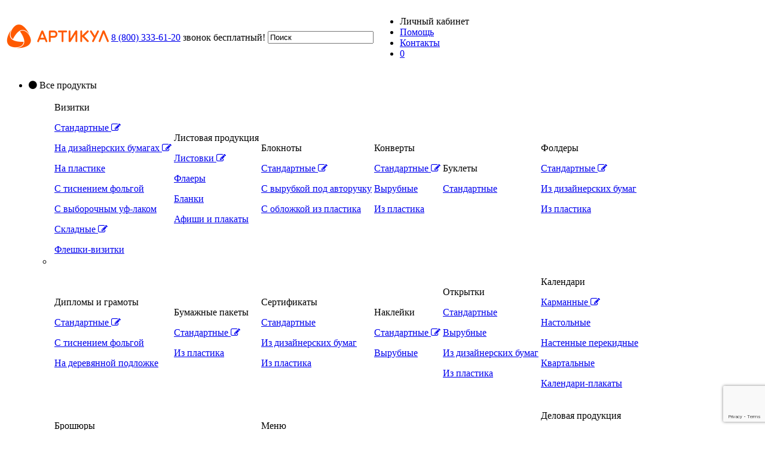

--- FILE ---
content_type: text/html; charset=UTF-8
request_url: https://www.artikul.ru/produktsiya/vizitki/biznes/lizingovye-uslugi.html
body_size: 16177
content:
<!DOCTYPE html>
<html lang="ru">
<head>
    <meta http-equiv="X-UA-Compatible" content="IE=edge">

	<link href='https://fonts.googleapis.com/css?family=Roboto:400,300,100&subset=latin,cyrillic' rel='stylesheet' type='text/css'>
	<link rel="stylesheet" href="https://maxcdn.bootstrapcdn.com/font-awesome/4.4.0/css/font-awesome.min.css">

    <!--[if lte IE 8]><script src="http://phpbbex.com/oldies/oldies.js" charset="utf-8"></script><![endif]-->


                    	
    <!--[if lt IE 9]>
<script src="/concrete/js/ie/html5-shiv.js"></script>
<script src="/concrete/js/ie/respond.js"></script>
<![endif]-->

<meta http-equiv="content-type" content="text/html; charset=UTF-8" />
<title>Визитки для лизинговых услуг | Артикул</title>
<meta name="description" content="Шаблоны визиток для лизинговых услуг в типографии Артикул. Доставка любого тиража в любой уголок России." />
<meta name="keywords" content="Визитки для лизинговых услуг" />
<meta property="og:title" content="Типография Артикул" />
<meta property="og:description" content="Шаблоны визиток для лизинговых услуг в типографии Артикул. Доставка любого тиража в любой уголок России." />
<meta property="og:image" content="https://www.artikul.ru/application/files/1215/0106/1376/3-min.jpg" />

<script type="text/javascript">
var CCM_DISPATCHER_FILENAME = '/index.php';var CCM_CID = 416;var CCM_EDIT_MODE = false;var CCM_ARRANGE_MODE = false;var CCM_IMAGE_PATH = "/concrete/images";
var CCM_TOOLS_PATH = "/index.php/tools/required";
var CCM_BASE_URL = "https://www.artikul.ru";
var CCM_REL = "";

</script>


        <link rel="shortcut icon" href="/application/files/6214/5093/6481/favikon_artikul_1.ico" type="image/x-icon"/>
        <link rel="icon" href="/application/files/6214/5093/6481/favikon_artikul_1.ico" type="image/x-icon"/>
    <link rel="alternate" media="only screen and (max-width: 640px)" href="https://m.artikul.ru/produktsiya/vizitki/biznes/lizingovye-uslugi.html" />
<style type="text/css" data-style-set="296">.ccm-custom-style-container.ccm-custom-style-main-39634{border-style:none}</style><style type="text/css" data-style-set="336">.ccm-custom-style-container.ccm-custom-style-main-42082{border-style:none}</style><style type="text/css" data-style-set="332">.ccm-custom-style-container.ccm-custom-style-main-40781.clearfix{border-style:none}</style><style type="text/css" data-style-set="334">.ccm-custom-style-container.ccm-custom-style-main-42534{border-style:none}</style><style type="text/css" data-style-set="335">.ccm-custom-style-container.ccm-custom-style-main-42535{border-style:none}</style>
<link href="/application/themes/artikul/global/styles/category.min.css?v2.2.3" rel="stylesheet" type="text/css" media="all">
<link href="https://fonts.googleapis.com/css?family=Roboto:700,400,300,100&subset=latin,cyrillic" rel="stylesheet" type="text/css" media="all">
<link href="/concrete/css/jquery-ui.css" rel="stylesheet" type="text/css" media="all">
<script type="text/javascript" src="/concrete/js/jquery.js"></script>
<link href="/concrete/css/select2.css" rel="stylesheet" type="text/css" media="all">
<link href="/application/blocks/autonav/templates/css/theme.css" rel="stylesheet" type="text/css" media="all">
<link href="/packages/maket_list/blocks/maket_list/maket_list.css" rel="stylesheet" type="text/css" media="all">

		<link rel="stylesheet" type="text/css" href="/application/themes/artikul/global/styles/style_blue.min.css?v3.1.16">
	<link href="/application/themes/artikul/global/stylesC/vendor/jquery.mCustomScrollbar.min.tag.css" rel="stylesheet" type="text/css" media="all">
	<!--<script type="text/javascript" src="/application/themes/artikul/global/scriptsC/vendor/jquery.mCustomScrollbar.concat.min.js"></script>-->
	</head>
<body>
<div class="ccm-page page-type-tag page-template-tag" data-page-id="416">
	<section class="header mw" id="header">
		<div class="content">
			<table><tr>
				<td>
					<div class="logo">
						<a href="/">							<img src="/application/themes/artikul/global/images/logotype_orange.png" alt="Артикул">
						</a>						
					</div>
				</td>
				<td>
					<div class="phone">
						<a href="tel:88003336120">8 (800) 333-61-20</a> звонок бесплатный!
					</div>
				</td>
				<td>
					<div class="search">
						
    

<form action="/search" method="post" class="ccm-search-block-form">

			<input name="search_paths[]" type="hidden" value="" />
		
	<input name="query" type="text" value="Поиск" class="ccm-search-block-text" />

    

</form>
					</div>
				</td>
				<td>
					<div class="authorization">
						<ul>
							<li>
																<a onclick="$('#login_popup').dialog('open');
							if(!$('#templates_list').find('form').is('.show_form')){
								$('#templates_list').find('#yon2 i').removeClass('fa-dot-circle-o');
								$('#templates_list').find('#yon2 i').addClass('fa-circle-o');
								$('#templates_list').find('#yon1 i').addClass('fa-dot-circle-o');
								$('#templates_list').find('p.title').text('Авторизация');
								$('#templates_list').find('form').hide();
								$('#templates_list').find('form#form_auth').show();
								$('#templates_list > p').show();
								$('#templates_list > a').show();
							}" class="orange"> Личный кабинет</a>
							</li>
							<li>
								<a href="/pomosh.html">Помощь</a>							</li>
							<li>
								<a href="/kontakty.html">Контакты</a>							</li>
							<li class="cart_li">
																<a href="/cart.html" class="text_decoration_none">
									<div class="orange_box">
										0									</div>
								</a>
							</li>
						</ul>
					</div>
				</td>
			</tr></table>
		</div>
	</section>
	<section class="menu_top mw">
		<div class="content">
			
        <div class="ccm-custom-style-container ccm-custom-style-main-42082" >
    <ul class="u1 all">
			<li >
						<a id="menu110" >
				<i class="fa fa-circle"></i> Все продукты			</a>
							<ul class="u2 all">
					<li>
						<table>
							<tr>
																										<td>
										<div>
											<p class="title">Визитки</p>
																																			<a href="/produktsiya/vizitki.html">
													<p>
														Стандартные																													<i class="fa fa-edit"></i>
																											</p>
												</a>
																																			<a href="/produktsiya/vizitki-na-dizajnerskih-bumagah.html">
													<p>
														На дизайнерских бумагах																													<i class="fa fa-edit"></i>
																											</p>
												</a>
																																			<a href="/produktsiya/vizitki-na-plastike.html">
													<p>
														На пластике																											</p>
												</a>
																																			<a href="/produktsiya/vizitki-s-tisneniem-folgoj.html">
													<p>
														С тиснением фольгой																											</p>
												</a>
																																			<a href="/produktsiya/vizitki-s-vyborochnym-uf-lakom.html">
													<p>
														С выборочным уф-лаком																											</p>
												</a>
																																			<a href="/produktsiya/skladnye-vizitki.html">
													<p>
														Складные																													<i class="fa fa-edit"></i>
																											</p>
												</a>
																																			<a href="/produktsiya/fleshki-vizitki.html">
													<p>
														Флешки-визитки																											</p>
												</a>
																					</div>
									</td>
																										<td>
										<div>
											<p class="title">Листовая продукция</p>
																																			<a href="/produktsiya/listovki.html">
													<p>
														Листовки																													<i class="fa fa-edit"></i>
																											</p>
												</a>
																																			<a href="/produktsiya/flaery.html">
													<p>
														Флаеры																											</p>
												</a>
																																			<a href="/produktsiya/firmennye-blanki.html">
													<p>
														Бланки																											</p>
												</a>
																																			<a href="/produktsiya/plakaty.html">
													<p>
														Афиши и плакаты																											</p>
												</a>
																					</div>
									</td>
																										<td>
										<div>
											<p class="title">Блокноты</p>
																																			<a href="/produktsiya/bloknoty.html">
													<p>
														Стандартные																													<i class="fa fa-edit"></i>
																											</p>
												</a>
																																			<a href="/produktsiya/bloknoty-s-vyrubkoj-pod-avtoruchku.html">
													<p>
														С вырубкой под авторучку																											</p>
												</a>
																																			<a href="/produktsiya/bloknoty-s-oblozhkoj-na-plastike.html">
													<p>
														С обложкой из пластика																											</p>
												</a>
																					</div>
									</td>
																										<td>
										<div>
											<p class="title">Конверты</p>
																																			<a href="/produktsiya/konverty.html">
													<p>
														Стандартные																													<i class="fa fa-edit"></i>
																											</p>
												</a>
																																			<a href="/produktsiya/konverty-vyrubnye.html">
													<p>
														Вырубные																											</p>
												</a>
																																			<a href="/produktsiya/konverty-iz-plastika.html">
													<p>
														Из пластика																											</p>
												</a>
																					</div>
									</td>
																										<td>
										<div>
											<p class="title">Буклеты</p>
																																			<a href="/produktsiya/buklety.html">
													<p>
														Стандартные																											</p>
												</a>
																					</div>
									</td>
																										<td>
										<div>
											<p class="title">Фолдеры</p>
																																			<a href="/produktsiya/foldery.html">
													<p>
														Стандартные																													<i class="fa fa-edit"></i>
																											</p>
												</a>
																																			<a href="/produktsiya/foldery-iz-dizajnerskih-bumag.html">
													<p>
														Из дизайнерских бумаг																											</p>
												</a>
																																			<a href="/produktsiya/foldery-na-plastike.html">
													<p>
														Из пластика																											</p>
												</a>
																					</div>
									</td>
																											</tr><tr>
																		<td>
										<div>
											<p class="title">Дипломы и грамоты</p>
																																			<a href="/produktsiya/diplomy-gramoty.html">
													<p>
														Стандартные																													<i class="fa fa-edit"></i>
																											</p>
												</a>
																																			<a href="/produktsiya/diplomy-i-gramoty-s-tisneniem-folgoj.html">
													<p>
														С тиснением фольгой																											</p>
												</a>
																																			<a href="/produktsiya/diplomy-i-gramoty-na-derevyannoj-podlozhke.html">
													<p>
														На деревянной подложке																											</p>
												</a>
																					</div>
									</td>
																										<td>
										<div>
											<p class="title">Бумажные пакеты</p>
																																			<a href="/produktsiya/pakety.html">
													<p>
														Стандартные																													<i class="fa fa-edit"></i>
																											</p>
												</a>
																																			<a href="/produktsiya/pakety-iz-plastika.html">
													<p>
														Из пластика																											</p>
												</a>
																					</div>
									</td>
																										<td>
										<div>
											<p class="title">Сертификаты</p>
																																			<a href="/produktsiya/sertifikaty-na-melovannyh-bumagah.html">
													<p>
														Стандартные																											</p>
												</a>
																																			<a href="/produktsiya/sertifikaty-na-dizajnerskih-bumagah.html">
													<p>
														Из дизайнерских бумаг																											</p>
												</a>
																																			<a href="/produktsiya/sertifikaty-iz-plastika.html">
													<p>
														Из пластика																											</p>
												</a>
																					</div>
									</td>
																										<td>
										<div>
											<p class="title">Наклейки</p>
																																			<a href="/produktsiya/naklejki-i-stikery.html">
													<p>
														Стандартные																													<i class="fa fa-edit"></i>
																											</p>
												</a>
																																			<a href="/produktsiya/naklejki-vyrubnye.html">
													<p>
														Вырубные																											</p>
												</a>
																					</div>
									</td>
																										<td>
										<div>
											<p class="title">Открытки</p>
																																			<a href="/produktsiya/otkrytki.html">
													<p>
														Стандартные																											</p>
												</a>
																																			<a href="/produktsiya/otkrytki-vyrubnye.html">
													<p>
														Вырубные																											</p>
												</a>
																																			<a href="/produktsiya/otkrytki-na-dizajnerskih-bumagah.html">
													<p>
														Из дизайнерских бумаг																											</p>
												</a>
																																			<a href="/produktsiya/otkrytki-na-plastike.html">
													<p>
														Из пластика																											</p>
												</a>
																					</div>
									</td>
																										<td>
										<div>
											<p class="title">Календари</p>
																																			<a href="/produktsiya/kalendar-karmannyj.html">
													<p>
														Карманные																													<i class="fa fa-edit"></i>
																											</p>
												</a>
																																			<a href="/produktsiya/kalendar-nastolnyj.html">
													<p>
														Настольные																											</p>
												</a>
																																			<a href="/produktsiya/kalendar-nastennyj.html">
													<p>
														Настенные перекидные																											</p>
												</a>
																																			<a href="/produktsiya/kalendar-trehblochnyj.html">
													<p>
														Квартальные																											</p>
												</a>
																																			<a href="/produktsiya/kalendari-plakaty.html">
													<p>
														Календари-плакаты																											</p>
												</a>
																					</div>
									</td>
																											</tr><tr>
																		<td>
										<div>
											<p class="title">Брошюры</p>
																																			<a href="/produktsiya/katalogi.html">
													<p>
														Каталоги																											</p>
												</a>
																																			<a href="/produktsiya/broshyury.html">
													<p>
														Брошюры																											</p>
												</a>
																																			<a href="/produktsiya/zhurnaly.html">
													<p>
														Журналы																											</p>
												</a>
																					</div>
									</td>
																										<td>
										<div>
											<p class="title">POS-материалы</p>
																																			<a href="/produktsiya/birdekeli.html">
													<p>
														Бирдекели																											</p>
												</a>
																					</div>
									</td>
																										<td>
										<div>
											<p class="title">Меню</p>
																																			<a href="/produktsiya/menyu-listovka.html">
													<p>
														Меню-листовка																											</p>
												</a>
																																			<a href="/produktsiya/menyu-buklet.html">
													<p>
														Меню-буклет																											</p>
												</a>
																																			<a href="/produktsiya/menyu-broshyura.html">
													<p>
														Меню-брошюра																											</p>
												</a>
																					</div>
									</td>
																										<td>
										<div>
											<p class="title">Сувениры</p>
																																			<a href="/produktsiya/magnity.html">
													<p>
														Магниты																											</p>
												</a>
																																			<a href="/produktsiya/fleshki-vizitki.html">
													<p>
														Флешки																											</p>
												</a>
																					</div>
									</td>
																										<td>
										<div>
											<p class="title">Упаковка</p>
																																			<a href="/produktsiya/izgotovlenie-upakovki.html">
													<p>
														Коробки																											</p>
												</a>
																					</div>
									</td>
																										<td>
										<div>
											<p class="title">Деловая продукция</p>
																																			<a href="/produktsiya/planingi.html">
													<p>
														Планинги																											</p>
												</a>
																																			<a href="/produktsiya/konverty.html">
													<p>
														Конверты стандартные																													<i class="fa fa-edit"></i>
																											</p>
												</a>
																																			<a href="/produktsiya/bloknoty.html">
													<p>
														Блокноты стандартные																													<i class="fa fa-edit"></i>
																											</p>
												</a>
																																			<a href="/produktsiya/portfel-iz-plastika.html">
													<p>
														Портфель из пластика																											</p>
												</a>
																					</div>
									</td>
																											</tr><tr>
																		<td>
										<div>
											<p class="title">Продукция из пластика</p>
																																			<a href="/produktsiya/vizitki-na-plastike.html">
													<p>
														Визитки																											</p>
												</a>
																																			<a href="/produktsiya/otkrytki-na-plastike.html">
													<p>
														Открытки																											</p>
												</a>
																																			<a href="/produktsiya/foldery-na-plastike.html">
													<p>
														Фолдеры																											</p>
												</a>
																																			<a href="/produktsiya/pakety-iz-plastika.html">
													<p>
														Пакеты																											</p>
												</a>
																																			<a href="/produktsiya/sertifikaty-iz-plastika.html">
													<p>
														Подарочные сертификаты																											</p>
												</a>
																																			<a href="/produktsiya/portfel-iz-plastika.html">
													<p>
														Портфель																											</p>
												</a>
																					</div>
									</td>
																										<td>
										<div>
											<p class="title">Изделия для товаров</p>
																																			<a href="/produktsiya/birki.html">
													<p>
														Бирки																											</p>
												</a>
																					</div>
									</td>
																										<td>
										<div>
											<p class="title">Другое</p>
																																			<a href="/produktsiya/plastikovye-karty.html">
													<p>
														Пластиковые карты																											</p>
												</a>
																																			<a href="/produktsiya/interernaya-pechat.html">
													<p>
														Интерьерная печать																											</p>
												</a>
																					</div>
									</td>
																<td colspan=3 class="td_desc">
									<i class="fa fa-edit"></i><p class="desc"> — имеются дизайн-шаблоны для самостоятельного<br>создания макета</p>
								</td>
							</tr>
						</table>
					</li>
				</ul>
					</li>
		<li class="space"></li>
			<li >
						<a id="menu111" >
				<i class="fa fa-circle"></i> Визитки			</a>
							<ul class="u2">
											<li >
														<a href="/produktsiya/vizitki.html">
								<p>Визитки стандартные								</p>
							</a>
													</li>
											<li >
														<a href="/produktsiya/vizitki-na-dizajnerskih-bumagah.html">
								<p>Визитки на дизайнерских бумагах								</p>
							</a>
													</li>
											<li >
														<a href="/produktsiya/vizitki-na-plastike.html">
								<p>Визитки из пластика								</p>
							</a>
													</li>
											<li >
														<a href="/produktsiya/vizitki-s-vyborochnym-uf-lakom.html">
								<p>Визитки с выборочным уф-лаком								</p>
							</a>
													</li>
											<li >
														<a href="/produktsiya/vizitki-s-tisneniem-folgoj.html">
								<p>Визитки с тиснением фольгой								</p>
							</a>
													</li>
											<li >
														<a href="/produktsiya/skladnye-vizitki.html">
								<p>Складные визитки								</p>
							</a>
													</li>
											<li >
														<a href="/produktsiya/fleshki-vizitki.html">
								<p>Флешки-визитки								</p>
							</a>
													</li>
											<li class='hide'>
														<a href="/free_vizitki.html">
								<p>Бесплатные визитки								</p>
							</a>
													</li>
									</ul>
					</li>
		<li class="space"></li>
			<li >
						<a id="menu1136" href="/produktsiya/listovki.html">
				<i class="fa fa-circle"></i> Листовки			</a>
					</li>
		<li class="space"></li>
			<li >
						<a id="menu1137" href="/upakovka.html">
				<i class="fa fa-circle"></i> Упаковка			</a>
							<ul class="u2">
											<li class='hide'>
														<a href="/restaurant.html">
								<p>Ресторанный бизнес								</p>
							</a>
													</li>
											<li class='hide'>
														<a href="/event.html">
								<p>Event-бизнес								</p>
							</a>
													</li>
									</ul>
					</li>
		<li class="space"></li>
			<li >
						<a id="menu1138" href="/agents.html">
				<i class="fa fa-circle"></i> Рекламным агентствам			</a>
					</li>
		<li class="space"></li>
			<li >
						<a id="menu1139" href="/pomosh/oformlenie-zakaza-i-dostavki-tirazha.html">
				<i class="fa fa-circle"></i> Доставка			</a>
					</li>
		<li class="space"></li>
			<li >
						<a id="menu1140" href="/specpredl.html">
				<i class="fa fa-circle"></i> Акции			</a>
					</li>
		<li class="space"></li>
	</ul>
    </div>
		</div>
	</section>
	<section class="padding_header mw">
	</section>
	<style>
		#process {
			background: rgba(255, 255, 255, 0.5) url(/application/themes/artikul/global/images/ring-alt.svg) no-repeat center;
			background-size: 4%;
			display: none;
			height: 100%;
			left: 0;
			margin: -15px 0 0 0;
			position: absolute;
			width: 100%;
			z-index: 200;
		}
	</style>
	<div id="process"></div>
	<section id="login_popup">
		<div id="templates_list" class="popup_header_auth">
			<p class="title">Авторизация</p>
			<p>У вас есть аккаунт на нашем сервисе?</p>
			<a id="yon1"><i class="fa fa-dot-circle-o"></i> Да</a>
			<a id="yon2"><i class="fa fa-circle-o"></i> Нет, но я хочу его создать</a>
			<form method="post" action="/login/authenticate/concrete" id="form_auth">
				<div class="alert_danger"></div>
				<div class="form-group">
					<label for="uName">E-mail*</label>
					<input name="uName" id="uName" class="form-control col-sm-12">
				</div>
				<div class="form-group">
					<label for="uPassword">Пароль*</label>
					<input name="uPassword" class="form-control" type="password">
				</div>
				<div class="form-actions">
					<input type="submit" value="Войти" name="button" class="btn btn-success pull-right" />
					<a class="btn pull-right restore_pass">Забыли пароль?</a>
				</div>

				<input type="hidden" name="ccm_token" value="1768282443:4ff4a0dcbde40b29d1651e49fa9f934e" />			</form>
			<script>
				$("#form_auth .btn-success").click(function(event){
					event.preventDefault();
					$("#process").css("display", "inline");
					var str = {};
					$("#form_auth input").each(function(){
						str[$(this).attr("name")] = $(this).val();
					});
					var close_modal = true;
					if($("#login_popup .alert_danger").html() != "")
						$("#login_popup .alert_danger").html("");
					$.post(
						"/login/authenticate/concrete",
						str,
						function(data) {
							//$("#process").css("display", "none");
							var html = $.parseHTML( data ),nodeNames = [];
							$(document).find("div.authorization").html($(html).find("div.authorization").html());
							if($(html).find("div.alert-danger").html()){
								$(document).find("#form_auth div.alert_danger").html($(html).find("div.alert-danger").html());
							}else if($(html).find("section#login_popup").html()){
								$(html).find("section#login_popup").each(function(){
									if(!$(this).find("div").is(".popup_header_auth")){
										$(document).find("section#login_popup").html($(this).html());
										if($(this).find(".form-group").length > 2)
											close_modal = false;
									}
								});
							}
							if($("#login_popup .alert_danger").html() != "") close_modal = false;
							
//							$.post(
//								location.href,
//								str,
//								function(data) {
//									var html = $.parseHTML( data ),nodeNames = [];
//									$(document).find(".sect_my_basket").html($(html).find(".sect_my_basket").html());
//								}
//							);
							$(".header .authorization").css("width", "auto");
							$(".header .authorization").parent().css("width", "auto");
							$(".header .authorization").parent().width($(".header .authorization").width()-8);
							if(close_modal)
							{
								if(location.href.indexOf('/edit_template/') != -1)
								{
									if(Constructor && Constructor.onUserLogin) Constructor.onUserLogin();
									$("#process").css("display", "none");
									$('#login_popup').dialog('close');
									return;
								}
								if(location.href.indexOf('cart.html') != -1)
								{
									window.location.reload();
									return;
								}
								window.location.href = '/account.html';
							} else {
								$("#process").css("display", "none");
							}
						}
					);
				});
			</script>
			<form method="post" action="/register/do_register" id="form_reg">
										<div class="form-group"><label for="akID[34][value]" class="control-label">Фамилия</label> <span class="ccm-required">*</span><input id="akID[34][value]" type="text" name="akID[34][value]" value=""  class="span5 form-control ccm-input-text" /></div><div class="form-group"><label for="akID[35][value]" class="control-label">Имя</label> <span class="ccm-required">*</span><input id="akID[35][value]" type="text" name="akID[35][value]" value=""  class="span5 form-control ccm-input-text" /></div><div class="form-group"><label for="akID[36][value]" class="control-label">Отчество</label><input id="akID[36][value]" type="text" name="akID[36][value]" value=""  class="span5 form-control ccm-input-text" /></div><div class="form-group"><label for="akID[26][value]" class="control-label">Телефон</label> <span class="ccm-required">*</span><input id="akID[26][value]" type="text" name="akID[26][value]" value=""  class="span5 form-control ccm-input-text" /></div>													<div class="form-group">
					<label for="uEmail" class="control-label">E-mail *</label>					<input id="uEmail" type="text" name="uEmail" value=""  class="form-control ccm-input-text" />				</div>
				<div class="form-group">
					<label for="uPassword" class="control-label">Пароль *</label>					<input id="uPassword" type="password" name="uPassword" value=""  class="form-control ccm-input-password" />				</div>
				<div class="form-group">
					<label for="uPasswordConfirm" class="control-label">Подтвердите пароль *</label>					<input id="uPasswordConfirm" type="password" name="uPasswordConfirm" value=""  class="form-control ccm-input-password" />				</div>
								<div class="form-actions">
					<input type="hidden" name="rcID" id="rcID" value="" />					<input type="submit" class="btn-success pull-right btn ccm-input-submit" id="register" name="register" value="Регистрация" />				</div>
			</form>
			<!--<form method="post" action="/login/callback/concrete/forgot_password" id="form_restore">
				<div class="form-group">
					<label for="uEmail">E-mail*</label>
					<input name="uEmail" id="uEmail" class="form-control col-sm-12">
				</div>
				<div class="form-actions">
					<input type="submit" value="Выслать" class="btn btn-success pull-right" />
				</div>
			</form>-->
			<div id="div_form_restore">
			</div>
			<script>
				$.ajax({
					url: '/login/concrete/password_sent',
					type: 'GET',
					success: function (data) {
						var html = $.parseHTML( data ),nodeNames = [];
						$(document).find("#div_form_restore").html($(html).find(".forgotPassword").html());
						$("#templates_list").find("#div_form_restore").on("submit", "form", function(event){
							var str = $(this).serialize();
							str = str.split("=");
							str = {uEmail: str[1].replace("%40","@",str[1])};
							$.ajax({
								type: 'POST',
								url: $(this).attr("action"),
								data: str,
								success: function (data) {
									$(".ccm-message").text("Мы отправили вам инструкцию на почту");
								}
							});
							event.preventDefault();
						});
					}
				});
				$(".change-password").on("submit", "form", function(event)
				{
					$(".authentication-type").find(".alert-dismissable").remove();
					$(".authentication-type").preend("<div class='alert-dismissable'></div>");
					if($(this).find("#uPassword").val().length < 5 || $(this).find("#uPassword").val().length > 128
							|| $(this).find("#uPassword").val() != $(this).find("#uPassword").val())
					{
						if($(this).find("#uPassword").val() != $(this).find("#uPassword").val()) $(".alert-dismissable").text("Пароли не совпадают");
						event.preventDefault();
					}
				});
			</script>
		</div>
	</section>

<section class="sect_category">
	<div id="tags" class="container">
		<div class="row">
			<div class="col-sm-12">
				<img src="/application/themes/artikul/global/images/4steps.png" alt="4 steps">
				<h1 class="title_nav">Закажите визитки на тему "Лизинговые услуги"</h1>
				<section id="navigation">
						<label for="select_kinds">
						<span>Продукт</span>
						<select id="select_kinds">
																<option data-id="172" data-url="https://www.artikul.ru/produktsiya/bloknoty/shablony.html">Блокноты</option>
																							<option selected="" data-url="#">Визитки</option>
																							<option data-id="1201" data-url="https://www.artikul.ru/produktsiya/diplomy-gramoty/shablony.html">Дипломы и грамоты</option>
																							<option data-id="171" data-url="https://www.artikul.ru/produktsiya/kalendar-karmannyj/shablony.html">Календари</option>
																							<option data-id="173" data-url="https://www.artikul.ru/produktsiya/konverty/shablony.html">Конверты</option>
																							<option data-id="166" data-url="https://www.artikul.ru/produktsiya/listovki/shablony.html">Листовки</option>
																							<option data-id="174" data-url="https://www.artikul.ru/produktsiya/naklejki-i-stikery/shablony.html">Наклейки</option>
																												<option data-id="170" data-url="https://www.artikul.ru/produktsiya/pakety/shablony.html">Пакеты</option>
																							<option data-id="175" data-url="https://www.artikul.ru/produktsiya/foldery/shablony.html">Фолдеры</option>
															</select>
					</label>
						<label for="select_types">
						<span>Вид продукта</span>
							<select id="select_types">
																			<option selected="" data-url="#">Стандартные визитки</option>
																										<option data-url="https://www.artikul.ru/produktsiya/vizitki-na-dizajnerskih-bumagah/shablony.html">Визитки на дизайнерских бумагах</option>
																										<option data-url="https://www.artikul.ru/produktsiya/skladnye-vizitki/shablony.html">Визитки складные</option>
															</select>
						</label>
					<label for="select_formats">
						<span>Формат, мм</span>
						<select id="select_formats">
										<option selected="" data-url="#">90х50</option>
									</select>
					</label>
						<label for="select_categories">
						<span>Категории и темы</span>
												<div id="select_categories" class="select-none">
							<span class="name">Выбрать категорию</span>
							<span class="hint">Свернуть</span>
							<i class="fa fa-arrow-circle-down" aria-hidden="true"></i>
							<i class="fa fa-arrow-circle-up" aria-hidden="true"></i>
						</div>
						<div id="div_under"></div>
						<div id="div_left"></div>
					</label>
					</section>
					<div id="categories_list" class="select-none">
														<a href="https://www.artikul.ru/produktsiya/vizitki/shablony.html" class="item" data-url="https://www.artikul.ru/produktsiya/vizitki/shablony">Все категории и темы</a>
																										<a href="https://www.artikul.ru/produktsiya/vizitki/shablony-new.html" class="item" data-url="https://www.artikul.ru/produktsiya/vizitki/shablony-new">Новинки</a>
																					<a href="https://www.artikul.ru/produktsiya/vizitki/abstraktnye.html" class="item" data-url="https://www.artikul.ru/produktsiya/vizitki/abstraktnye">Абстрактные и универсальные</a>
																					<a href="https://www.artikul.ru/produktsiya/vizitki/avtouslugi.html" class="item" data-url="https://www.artikul.ru/produktsiya/vizitki/avtouslugi">Автомобили и транспорт</a>
																					<a href="https://www.artikul.ru/produktsiya/vizitki/arhitektura.html" class="item" data-url="https://www.artikul.ru/produktsiya/vizitki/arhitektura">Архитектура, строительство и ремонт</a>
																					<a href="https://www.artikul.ru/produktsiya/vizitki/bezopasnost.html" class="item" data-url="https://www.artikul.ru/produktsiya/vizitki/bezopasnost">Безопасность</a>
																					<span class="item active" data-url="#">Бизнес</span>
																					<a href="https://www.artikul.ru/produktsiya/vizitki/bytovye-uslugi.html" class="item" data-url="https://www.artikul.ru/produktsiya/vizitki/bytovye-uslugi">Бытовые услуги</a>
																					<a href="https://www.artikul.ru/produktsiya/vizitki/gossluzhba-politika.html" class="item" data-url="https://www.artikul.ru/produktsiya/vizitki/gossluzhba-politika">Госслужба и политика</a>
																					<a href="https://www.artikul.ru/produktsiya/vizitki/zhivotnye.html" class="item" data-url="https://www.artikul.ru/produktsiya/vizitki/zhivotnye">Животные</a>
																					<a href="https://www.artikul.ru/produktsiya/vizitki/imidzh-salony-krasoty.html" class="item" data-url="https://www.artikul.ru/produktsiya/vizitki/imidzh-salony-krasoty">Имидж, салоны красоты</a>
																					<a href="https://www.artikul.ru/produktsiya/vizitki/inostrannye-yazyki.html" class="item" data-url="https://www.artikul.ru/produktsiya/vizitki/inostrannye-yazyki">Иностранные языки</a>
																					<a href="https://www.artikul.ru/produktsiya/vizitki/informacionnye-tehnologii.html" class="item" data-url="https://www.artikul.ru/produktsiya/vizitki/informacionnye-tehnologii">Информационные технологии</a>
																					<a href="https://www.artikul.ru/produktsiya/vizitki/kosmetologiya.html" class="item" data-url="https://www.artikul.ru/produktsiya/vizitki/kosmetologiya">Косметология</a>
																					<a href="https://www.artikul.ru/produktsiya/vizitki/kultura.html" class="item" data-url="https://www.artikul.ru/produktsiya/vizitki/kultura">Культура</a>
																					<a href="https://www.artikul.ru/produktsiya/vizitki/marketing-reklama-pr.html" class="item" data-url="https://www.artikul.ru/produktsiya/vizitki/marketing-reklama-pr">Маркетинг и реклама</a>
																					<a href="https://www.artikul.ru/produktsiya/vizitki/mebel.html" class="item" data-url="https://www.artikul.ru/produktsiya/vizitki/mebel">Мебель</a>
																					<a href="https://www.artikul.ru/produktsiya/vizitki/medicina.html" class="item" data-url="https://www.artikul.ru/produktsiya/vizitki/medicina">Медицина</a>
																					<a href="https://www.artikul.ru/produktsiya/vizitki/moda.html" class="item" data-url="https://www.artikul.ru/produktsiya/vizitki/moda">Мода, одежда, обувь</a>
																					<a href="https://www.artikul.ru/produktsiya/vizitki/nedvizhimost.html" class="item" data-url="https://www.artikul.ru/produktsiya/vizitki/nedvizhimost">Недвижимость</a>
																					<a href="https://www.artikul.ru/produktsiya/vizitki/obrazovanie.html" class="item" data-url="https://www.artikul.ru/produktsiya/vizitki/obrazovanie">Образование</a>
																					<a href="https://www.artikul.ru/produktsiya/vizitki/prazdniki-i-meropriyatiya.html" class="item" data-url="https://www.artikul.ru/produktsiya/vizitki/prazdniki-i-meropriyatiya">Праздники и мероприятия</a>
																					<a href="https://www.artikul.ru/produktsiya/vizitki/produkty-pitaniya.html" class="item" data-url="https://www.artikul.ru/produktsiya/vizitki/produkty-pitaniya">Продукты питания и напитки</a>
																					<a href="https://www.artikul.ru/produktsiya/vizitki/promyshlennost.html" class="item" data-url="https://www.artikul.ru/produktsiya/vizitki/promyshlennost">Промышленность</a>
																					<a href="https://www.artikul.ru/produktsiya/vizitki/razvlecheniya-dosug-hobbi.html" class="item" data-url="https://www.artikul.ru/produktsiya/vizitki/razvlecheniya-dosug-hobbi">Развлечение, хобби, досуг</a>
																					<a href="https://www.artikul.ru/produktsiya/vizitki/restorany-kafe.html" class="item" data-url="https://www.artikul.ru/produktsiya/vizitki/restorany-kafe">Рестораны и кафе</a>
																					<a href="https://www.artikul.ru/produktsiya/vizitki/selskoe-hozyajstvo.html" class="item" data-url="https://www.artikul.ru/produktsiya/vizitki/selskoe-hozyajstvo">Сельское хозяйство</a>
																					<a href="https://www.artikul.ru/produktsiya/vizitki/sport-i-fitness.html" class="item" data-url="https://www.artikul.ru/produktsiya/vizitki/sport-i-fitness">Спорт и фитнес</a>
																					<a href="https://www.artikul.ru/produktsiya/vizitki/strahovanie-i-finansy.html" class="item" data-url="https://www.artikul.ru/produktsiya/vizitki/strahovanie-i-finansy">Страхование, финансы, юридические услуги</a>
																					<a href="https://www.artikul.ru/produktsiya/vizitki/torgovlya.html" class="item" data-url="https://www.artikul.ru/produktsiya/vizitki/torgovlya">Торговля</a>
																					<a href="https://www.artikul.ru/produktsiya/vizitki/turizm.html" class="item" data-url="https://www.artikul.ru/produktsiya/vizitki/turizm">Туризм</a>
																					<a href="https://www.artikul.ru/produktsiya/vizitki/foto-video.html" class="item" data-url="https://www.artikul.ru/produktsiya/vizitki/foto-video">Фото и видео</a>
																					<a href="https://www.artikul.ru/produktsiya/vizitki/ezoterika-i-religiya.html" class="item" data-url="https://www.artikul.ru/produktsiya/vizitki/ezoterika-i-religiya">Эзотерика и религия</a>
													</div>
				</div>
		</div>
	</div>
	<div id="tags2_header">
		<span class="white">
			<span class="orange">Темы категории </span>
			<span class="orange">&#0171Бизнес&#0187</span>
		</span>
	</div>
	<div id="tags2" class="container">
		<div class="row">
			<div class="col-sm-12">
				
    <style>header.cat {
		height: 518px;
	}.header-mount {
		height: 518px;
	}</style><div class="nav"><div class='col_nav'><div><a href="https://www.artikul.ru/produktsiya/vizitki/biznes.html" class="">Все&nbsp;темы&nbsp;[2335]</a></div><div><a href="/produktsiya/vizitki/biznes/event-planirovanie.html" class="">EVENT-планирование&nbsp;[129]</a></div><div><a href="/produktsiya/vizitki/biznes/arbitrazh-advokatura.html" class="">Арбитраж,&nbsp;адвокатура&nbsp;[17]</a></div><div><a href="/produktsiya/vizitki/biznes/audit.html" class="">Аудит&nbsp;[92]</a></div><div><a href="/produktsiya/vizitki/biznes/biznes-analitika.html" class="">Бизнес-аналитика&nbsp;[109]</a></div><div><a href="/produktsiya/vizitki/biznes/biznes-konsultanty.html" class="">Бизнес-консультанты&nbsp;[134]</a></div><div><a href="/produktsiya/vizitki/biznes/biznes-obrazovanie.html" class="">Бизнес-образование&nbsp;[121]</a></div><div><a href="/produktsiya/vizitki/biznes/biznes-treningi.html" class="">Бизнес-тренинги&nbsp;[107]</a></div><div><a href="/produktsiya/vizitki/biznes/buhgalterskij-uchyot-konsalting.html" class="">Бухгалтерский&nbsp;учёт,&nbsp;консалтинг&nbsp;[68]</a></div><div><a href="/produktsiya/vizitki/biznes/gruzoperevozki.html" class="">Грузоперевозки&nbsp;[141]</a></div></div><div class='col_nav'><div><a href="/produktsiya/vizitki/biznes/dizajn.html" class="">Дизайн&nbsp;[21]</a></div><div><a href="/produktsiya/vizitki/biznes/klining.html" class="">Клининг&nbsp;[34]</a></div><div><a href="/produktsiya/vizitki/biznes/kompyutery-prodazha-i-obsluzhivanie.html" class="">Компьютеры:&nbsp;продажа&nbsp;и&nbsp;обслуживание&nbsp;[113]</a></div><div><p id="title_nav2">Лизинговые&nbsp;услуги</p><a href="#" class="select active nav-path-selected">Лизинговые&nbsp;услуги&nbsp;[51]</a></div><div><a href="/produktsiya/vizitki/biznes/marketing-i-marketingovye-issledovaniya.html" class="">Маркетинг&nbsp;и&nbsp;маркетинговые&nbsp;исследования&nbsp;[124]</a></div><div><a href="/produktsiya/vizitki/biznes/modelnyj-biznes.html" class="">Модельный&nbsp;бизнес&nbsp;[39]</a></div><div><a href="/produktsiya/vizitki/biznes/notarialnye-uslug.html" class="">Нотариальные&nbsp;услуги&nbsp;[100]</a></div><div><a href="/produktsiya/vizitki/biznes/patentnye-uslugi.html" class="">Патентные&nbsp;услуги&nbsp;[107]</a></div><div><a href="/produktsiya/vizitki/biznes/podbor-personala-hedhanting.html" class="">Подбор&nbsp;персонала,&nbsp;хэдхантинг&nbsp;[53]</a></div></div><div class='col_nav'><div><a href="/produktsiya/vizitki/biznes/proizvodstvo-i-promyshlennost.html" class="">Производство&nbsp;и&nbsp;промышленность&nbsp;[182]</a></div><div><a href="/produktsiya/vizitki/biznes/reklama.html" class="">Реклама&nbsp;[49]</a></div><div><a href="/produktsiya/vizitki/biznes/remont-i-naladka-kompyuterov.html" class="">Ремонт&nbsp;и&nbsp;наладка&nbsp;компьютеров&nbsp;[115]</a></div><div><a href="/produktsiya/vizitki/biznes/svyazi-s-obshestvennostyu-pr.html" class="">Связи&nbsp;с&nbsp;общественностью,&nbsp;PR&nbsp;[29]</a></div><div><a href="/produktsiya/vizitki/biznes/sekretari.html" class="">Секретари&nbsp;[28]</a></div><div><a href="/produktsiya/vizitki/biznes/strahovanie.html" class="">Страхование&nbsp;[66]</a></div><div><a href="/produktsiya/vizitki/biznes/taksi.html" class="">Такси&nbsp;[39]</a></div><div><a href="/produktsiya/vizitki/biznes/tamozhennoe-oformlenie.html" class="">Таможенное&nbsp;оформление&nbsp;[102]</a></div><div><a href="/produktsiya/vizitki/biznes/ukpravlency-rukovoditeli.html" class="">Управленцы,&nbsp;руководители&nbsp;[132]</a></div></div></div>
    
			</div>
		</div>
	</div>
	
<div class="container clearfix container_margin_top">
    <div class="row category-templates">
        <div class="col-xs-12">
			<div style="display: none" class="alert alert-success alert-dismissible fade op-moves" role="alert">
			  <button type="button" class="close" data-dismiss="alert" aria-label="Close"><span aria-hidden="true">×</span></button> 
			  <p><strong>Макеты перенесены.</strong> Сейчас произойдет перезагрузка страницы...</p>
			</div>
			<div style="display: none" class="alert alert-success alert-dismissible fade op-deletes" role="alert">
			  <button type="button" class="close" data-dismiss="alert" aria-label="Close"><span aria-hidden="true">×</span></button> 
			  <p><strong>Макеты удалены из темы.</strong> Сейчас произойдет перезагрузка страницы...</p>
			</div>
			<div style="display: none" class="alert alert-success alert-dismissible fade op-orders" role="alert">
			  <button type="button" class="close" data-dismiss="alert" aria-label="Close"><span aria-hidden="true">×</span></button> 
			  <p><strong>Изменен порядок у макетов.</strong> Сейчас произойдет перезагрузка страницы...</p>
			</div>
                        
<div class="row"><div class="col-sm-12">    
					<p id="title_nav">Бизнес / Лизинговые услуги</p>
					<div class="row">
						<div class="col-xs-4 maket" style="text-align: center">
							<div class="templates-image"> 
	                        
								<a href="/edit_template/lizingovye-uslugi/2337.html" class="link_hover">
									<img src="/application/files/shablony/c580eac51abd434357d12bc895ffe47c/empty-02_or_mini.jpg" alt="">
								</a>
								</div>
							<div class="template-options">
								<div class="template-colors">
																		<span class="template-color-item-wrap active">
										<span class="template-color-item red">
											<i class="fa fa-check"></i>
										</span>
									</span>
									<span class="template-color-item-wrap">
										<span class="template-color-item blue">
											<i class="fa fa-check"></i>
										</span>
									</span>
																	</div>
								<div class="template-radio">
									<span class="template-radio-item active">
										<span class="template-radio-item-cricle-wrap"><span class="template-radio-item-cricle"></span></span>
										Объект лакировки
									</span>
								</div>
								<div class="template-radio sides">
									<span class="template-radio-item face active">
										<span class="template-radio-item-cricle-wrap"><span class="template-radio-item-cricle"></span></span>
										Лицо
									</span>
									<span class="template-radio-item back">
										<span class="template-radio-item-cricle-wrap"><span class="template-radio-item-cricle"></span></span>
										Оборот
									</span>
								</div>
								<div class="template-choice">
									<a href="/edit_template/lizingovye-uslugi/2337.html" class="template-choice-btn">
										<span class="fa fa-check-circle-o"></span>
										Выбрать дизайн
									</a>
								</div>
								<span class="template-favorite">
									<span class="fa fa-gratipay"></span>
									<span class="template-favorite-text">Добавить<br/> в избранное</span>
								</span>
							</div>
						</div>
							<div class="col-xs-4 maket" style="text-align: center">
							<div class="templates-image"> 
	                        
								<a href="/edit_template/lizingovye-uslugi/2336.html" class="link_hover">
									<img src="/application/files/shablony/f0090448ded05f4326020bec89c00861/empty-01_or_mini.jpg" alt="">
								</a>
								</div>
							<div class="template-options">
								<div class="template-colors">
																		<span class="template-color-item-wrap active">
										<span class="template-color-item red">
											<i class="fa fa-check"></i>
										</span>
									</span>
									<span class="template-color-item-wrap">
										<span class="template-color-item blue">
											<i class="fa fa-check"></i>
										</span>
									</span>
																	</div>
								<div class="template-radio">
									<span class="template-radio-item active">
										<span class="template-radio-item-cricle-wrap"><span class="template-radio-item-cricle"></span></span>
										Объект лакировки
									</span>
								</div>
								<div class="template-radio sides">
									<span class="template-radio-item face active">
										<span class="template-radio-item-cricle-wrap"><span class="template-radio-item-cricle"></span></span>
										Лицо
									</span>
									<span class="template-radio-item back">
										<span class="template-radio-item-cricle-wrap"><span class="template-radio-item-cricle"></span></span>
										Оборот
									</span>
								</div>
								<div class="template-choice">
									<a href="/edit_template/lizingovye-uslugi/2336.html" class="template-choice-btn">
										<span class="fa fa-check-circle-o"></span>
										Выбрать дизайн
									</a>
								</div>
								<span class="template-favorite">
									<span class="fa fa-gratipay"></span>
									<span class="template-favorite-text">Добавить<br/> в избранное</span>
								</span>
							</div>
						</div>
							<div class="col-xs-4 maket" style="text-align: center">
							<div class="templates-image"> 
	                        
								<a href="/edit_template/lizingovye-uslugi/2105.html" class="link_hover">
									<img src="/application/files/shablony/32c9f496d162d5e96f5a7e5e33e6a4ed/Finansy_9_or_mini.jpg" alt="">
								</a>
								</div>
							<div class="template-options">
								<div class="template-colors">
																		<span class="template-color-item-wrap active">
										<span class="template-color-item red">
											<i class="fa fa-check"></i>
										</span>
									</span>
									<span class="template-color-item-wrap">
										<span class="template-color-item blue">
											<i class="fa fa-check"></i>
										</span>
									</span>
																	</div>
								<div class="template-radio">
									<span class="template-radio-item active">
										<span class="template-radio-item-cricle-wrap"><span class="template-radio-item-cricle"></span></span>
										Объект лакировки
									</span>
								</div>
								<div class="template-radio sides">
									<span class="template-radio-item face active">
										<span class="template-radio-item-cricle-wrap"><span class="template-radio-item-cricle"></span></span>
										Лицо
									</span>
									<span class="template-radio-item back">
										<span class="template-radio-item-cricle-wrap"><span class="template-radio-item-cricle"></span></span>
										Оборот
									</span>
								</div>
								<div class="template-choice">
									<a href="/edit_template/lizingovye-uslugi/2105.html" class="template-choice-btn">
										<span class="fa fa-check-circle-o"></span>
										Выбрать дизайн
									</a>
								</div>
								<span class="template-favorite">
									<span class="fa fa-gratipay"></span>
									<span class="template-favorite-text">Добавить<br/> в избранное</span>
								</span>
							</div>
						</div>
	</div><div class="row">						<div class="col-xs-4 maket" style="text-align: center">
							<div class="templates-image"> 
	                        
								<a href="/edit_template/lizingovye-uslugi/2096.html" class="link_hover">
									<img src="/application/files/shablony/833ad93505770f36f9062884abe75d2d/Finansy_1_or_mini.jpg" alt="">
								</a>
								</div>
							<div class="template-options">
								<div class="template-colors">
																		<span class="template-color-item-wrap active">
										<span class="template-color-item red">
											<i class="fa fa-check"></i>
										</span>
									</span>
									<span class="template-color-item-wrap">
										<span class="template-color-item blue">
											<i class="fa fa-check"></i>
										</span>
									</span>
																	</div>
								<div class="template-radio">
									<span class="template-radio-item active">
										<span class="template-radio-item-cricle-wrap"><span class="template-radio-item-cricle"></span></span>
										Объект лакировки
									</span>
								</div>
								<div class="template-radio sides">
									<span class="template-radio-item face active">
										<span class="template-radio-item-cricle-wrap"><span class="template-radio-item-cricle"></span></span>
										Лицо
									</span>
									<span class="template-radio-item back">
										<span class="template-radio-item-cricle-wrap"><span class="template-radio-item-cricle"></span></span>
										Оборот
									</span>
								</div>
								<div class="template-choice">
									<a href="/edit_template/lizingovye-uslugi/2096.html" class="template-choice-btn">
										<span class="fa fa-check-circle-o"></span>
										Выбрать дизайн
									</a>
								</div>
								<span class="template-favorite">
									<span class="fa fa-gratipay"></span>
									<span class="template-favorite-text">Добавить<br/> в избранное</span>
								</span>
							</div>
						</div>
							<div class="col-xs-4 maket" style="text-align: center">
							<div class="templates-image"> 
	                        
								<a href="/edit_template/lizingovye-uslugi/2095.html" class="link_hover">
									<img src="/application/files/shablony/6f0f8eee2afdebca3e2ecec4f9b72508/Finance-05_or_mini.jpg" alt="">
								</a>
								</div>
							<div class="template-options">
								<div class="template-colors">
																		<span class="template-color-item-wrap active">
										<span class="template-color-item red">
											<i class="fa fa-check"></i>
										</span>
									</span>
									<span class="template-color-item-wrap">
										<span class="template-color-item blue">
											<i class="fa fa-check"></i>
										</span>
									</span>
																	</div>
								<div class="template-radio">
									<span class="template-radio-item active">
										<span class="template-radio-item-cricle-wrap"><span class="template-radio-item-cricle"></span></span>
										Объект лакировки
									</span>
								</div>
								<div class="template-radio sides">
									<span class="template-radio-item face active">
										<span class="template-radio-item-cricle-wrap"><span class="template-radio-item-cricle"></span></span>
										Лицо
									</span>
									<span class="template-radio-item back">
										<span class="template-radio-item-cricle-wrap"><span class="template-radio-item-cricle"></span></span>
										Оборот
									</span>
								</div>
								<div class="template-choice">
									<a href="/edit_template/lizingovye-uslugi/2095.html" class="template-choice-btn">
										<span class="fa fa-check-circle-o"></span>
										Выбрать дизайн
									</a>
								</div>
								<span class="template-favorite">
									<span class="fa fa-gratipay"></span>
									<span class="template-favorite-text">Добавить<br/> в избранное</span>
								</span>
							</div>
						</div>
							<div class="col-xs-4 maket" style="text-align: center">
							<div class="templates-image"> 
	                        
								<a href="/edit_template/lizingovye-uslugi/2094.html" class="link_hover">
									<img src="/application/files/shablony/cbd8a947727deb14684cbb26ad5cc298/Finance-04_or_mini.jpg" alt="">
								</a>
								</div>
							<div class="template-options">
								<div class="template-colors">
																		<span class="template-color-item-wrap active">
										<span class="template-color-item red">
											<i class="fa fa-check"></i>
										</span>
									</span>
									<span class="template-color-item-wrap">
										<span class="template-color-item blue">
											<i class="fa fa-check"></i>
										</span>
									</span>
																	</div>
								<div class="template-radio">
									<span class="template-radio-item active">
										<span class="template-radio-item-cricle-wrap"><span class="template-radio-item-cricle"></span></span>
										Объект лакировки
									</span>
								</div>
								<div class="template-radio sides">
									<span class="template-radio-item face active">
										<span class="template-radio-item-cricle-wrap"><span class="template-radio-item-cricle"></span></span>
										Лицо
									</span>
									<span class="template-radio-item back">
										<span class="template-radio-item-cricle-wrap"><span class="template-radio-item-cricle"></span></span>
										Оборот
									</span>
								</div>
								<div class="template-choice">
									<a href="/edit_template/lizingovye-uslugi/2094.html" class="template-choice-btn">
										<span class="fa fa-check-circle-o"></span>
										Выбрать дизайн
									</a>
								</div>
								<span class="template-favorite">
									<span class="fa fa-gratipay"></span>
									<span class="template-favorite-text">Добавить<br/> в избранное</span>
								</span>
							</div>
						</div>
	</div><div class="row">						<div class="col-xs-4 maket" style="text-align: center">
							<div class="templates-image"> 
	                        
								<a href="/edit_template/lizingovye-uslugi/2093.html" class="link_hover">
									<img src="/application/files/shablony/0ad5234f60937a066c62f167e41e38a1/Finance-03_or_mini.jpg" alt="">
								</a>
								</div>
							<div class="template-options">
								<div class="template-colors">
																		<span class="template-color-item-wrap active">
										<span class="template-color-item red">
											<i class="fa fa-check"></i>
										</span>
									</span>
									<span class="template-color-item-wrap">
										<span class="template-color-item blue">
											<i class="fa fa-check"></i>
										</span>
									</span>
																	</div>
								<div class="template-radio">
									<span class="template-radio-item active">
										<span class="template-radio-item-cricle-wrap"><span class="template-radio-item-cricle"></span></span>
										Объект лакировки
									</span>
								</div>
								<div class="template-radio sides">
									<span class="template-radio-item face active">
										<span class="template-radio-item-cricle-wrap"><span class="template-radio-item-cricle"></span></span>
										Лицо
									</span>
									<span class="template-radio-item back">
										<span class="template-radio-item-cricle-wrap"><span class="template-radio-item-cricle"></span></span>
										Оборот
									</span>
								</div>
								<div class="template-choice">
									<a href="/edit_template/lizingovye-uslugi/2093.html" class="template-choice-btn">
										<span class="fa fa-check-circle-o"></span>
										Выбрать дизайн
									</a>
								</div>
								<span class="template-favorite">
									<span class="fa fa-gratipay"></span>
									<span class="template-favorite-text">Добавить<br/> в избранное</span>
								</span>
							</div>
						</div>
							<div class="col-xs-4 maket" style="text-align: center">
							<div class="templates-image"> 
	                        
								<a href="/edit_template/lizingovye-uslugi/132.html" class="link_hover">
									<img src="/application/files/shablony/a55c256d96152f3f5ed59768cc2f75e7/Abstract-135_or_mini.jpg" alt="">
								</a>
								</div>
							<div class="template-options">
								<div class="template-colors">
																		<span class="template-color-item-wrap active">
										<span class="template-color-item red">
											<i class="fa fa-check"></i>
										</span>
									</span>
									<span class="template-color-item-wrap">
										<span class="template-color-item blue">
											<i class="fa fa-check"></i>
										</span>
									</span>
																	</div>
								<div class="template-radio">
									<span class="template-radio-item active">
										<span class="template-radio-item-cricle-wrap"><span class="template-radio-item-cricle"></span></span>
										Объект лакировки
									</span>
								</div>
								<div class="template-radio sides">
									<span class="template-radio-item face active">
										<span class="template-radio-item-cricle-wrap"><span class="template-radio-item-cricle"></span></span>
										Лицо
									</span>
									<span class="template-radio-item back">
										<span class="template-radio-item-cricle-wrap"><span class="template-radio-item-cricle"></span></span>
										Оборот
									</span>
								</div>
								<div class="template-choice">
									<a href="/edit_template/lizingovye-uslugi/132.html" class="template-choice-btn">
										<span class="fa fa-check-circle-o"></span>
										Выбрать дизайн
									</a>
								</div>
								<span class="template-favorite">
									<span class="fa fa-gratipay"></span>
									<span class="template-favorite-text">Добавить<br/> в избранное</span>
								</span>
							</div>
						</div>
							<div class="col-xs-4 maket" style="text-align: center">
							<div class="templates-image"> 
	                        
								<a href="/edit_template/lizingovye-uslugi/93.html" class="link_hover">
									<img src="/application/files/shablony/8ee116c7fc31e3a5c67a9dfb0d078100/Abstract-094_or_mini.jpg" alt="">
								</a>
								</div>
							<div class="template-options">
								<div class="template-colors">
																		<span class="template-color-item-wrap active">
										<span class="template-color-item red">
											<i class="fa fa-check"></i>
										</span>
									</span>
									<span class="template-color-item-wrap">
										<span class="template-color-item blue">
											<i class="fa fa-check"></i>
										</span>
									</span>
																	</div>
								<div class="template-radio">
									<span class="template-radio-item active">
										<span class="template-radio-item-cricle-wrap"><span class="template-radio-item-cricle"></span></span>
										Объект лакировки
									</span>
								</div>
								<div class="template-radio sides">
									<span class="template-radio-item face active">
										<span class="template-radio-item-cricle-wrap"><span class="template-radio-item-cricle"></span></span>
										Лицо
									</span>
									<span class="template-radio-item back">
										<span class="template-radio-item-cricle-wrap"><span class="template-radio-item-cricle"></span></span>
										Оборот
									</span>
								</div>
								<div class="template-choice">
									<a href="/edit_template/lizingovye-uslugi/93.html" class="template-choice-btn">
										<span class="fa fa-check-circle-o"></span>
										Выбрать дизайн
									</a>
								</div>
								<span class="template-favorite">
									<span class="fa fa-gratipay"></span>
									<span class="template-favorite-text">Добавить<br/> в избранное</span>
								</span>
							</div>
						</div>
	</div><div class="row">						<div class="col-xs-4 maket" style="text-align: center">
							<div class="templates-image"> 
	                        
								<a href="/edit_template/lizingovye-uslugi/88.html" class="link_hover">
									<img src="/application/files/shablony/92b9e824bb00142befb3ee3ca1f750da/Abstract-089_or_mini.jpg" alt="">
								</a>
								</div>
							<div class="template-options">
								<div class="template-colors">
																		<span class="template-color-item-wrap active">
										<span class="template-color-item red">
											<i class="fa fa-check"></i>
										</span>
									</span>
									<span class="template-color-item-wrap">
										<span class="template-color-item blue">
											<i class="fa fa-check"></i>
										</span>
									</span>
																	</div>
								<div class="template-radio">
									<span class="template-radio-item active">
										<span class="template-radio-item-cricle-wrap"><span class="template-radio-item-cricle"></span></span>
										Объект лакировки
									</span>
								</div>
								<div class="template-radio sides">
									<span class="template-radio-item face active">
										<span class="template-radio-item-cricle-wrap"><span class="template-radio-item-cricle"></span></span>
										Лицо
									</span>
									<span class="template-radio-item back">
										<span class="template-radio-item-cricle-wrap"><span class="template-radio-item-cricle"></span></span>
										Оборот
									</span>
								</div>
								<div class="template-choice">
									<a href="/edit_template/lizingovye-uslugi/88.html" class="template-choice-btn">
										<span class="fa fa-check-circle-o"></span>
										Выбрать дизайн
									</a>
								</div>
								<span class="template-favorite">
									<span class="fa fa-gratipay"></span>
									<span class="template-favorite-text">Добавить<br/> в избранное</span>
								</span>
							</div>
						</div>
							<div class="col-xs-4 maket" style="text-align: center">
							<div class="templates-image"> 
	                        
								<a href="/edit_template/lizingovye-uslugi/83.html" class="link_hover">
									<img src="/application/files/shablony/eb873327156a38fd88a5041ef9d01151/Abstract-084_or_mini.jpg" alt="">
								</a>
								</div>
							<div class="template-options">
								<div class="template-colors">
																		<span class="template-color-item-wrap active">
										<span class="template-color-item red">
											<i class="fa fa-check"></i>
										</span>
									</span>
									<span class="template-color-item-wrap">
										<span class="template-color-item blue">
											<i class="fa fa-check"></i>
										</span>
									</span>
																	</div>
								<div class="template-radio">
									<span class="template-radio-item active">
										<span class="template-radio-item-cricle-wrap"><span class="template-radio-item-cricle"></span></span>
										Объект лакировки
									</span>
								</div>
								<div class="template-radio sides">
									<span class="template-radio-item face active">
										<span class="template-radio-item-cricle-wrap"><span class="template-radio-item-cricle"></span></span>
										Лицо
									</span>
									<span class="template-radio-item back">
										<span class="template-radio-item-cricle-wrap"><span class="template-radio-item-cricle"></span></span>
										Оборот
									</span>
								</div>
								<div class="template-choice">
									<a href="/edit_template/lizingovye-uslugi/83.html" class="template-choice-btn">
										<span class="fa fa-check-circle-o"></span>
										Выбрать дизайн
									</a>
								</div>
								<span class="template-favorite">
									<span class="fa fa-gratipay"></span>
									<span class="template-favorite-text">Добавить<br/> в избранное</span>
								</span>
							</div>
						</div>
							<div class="col-xs-4 maket" style="text-align: center">
							<div class="templates-image"> 
	                        
								<a href="/edit_template/lizingovye-uslugi/80.html" class="link_hover">
									<img src="/application/files/shablony/9fb3e09c2e34489578b872713d87bc6e/Abstract-081_or_mini.jpg" alt="">
								</a>
								</div>
							<div class="template-options">
								<div class="template-colors">
																		<span class="template-color-item-wrap active">
										<span class="template-color-item red">
											<i class="fa fa-check"></i>
										</span>
									</span>
									<span class="template-color-item-wrap">
										<span class="template-color-item blue">
											<i class="fa fa-check"></i>
										</span>
									</span>
																	</div>
								<div class="template-radio">
									<span class="template-radio-item active">
										<span class="template-radio-item-cricle-wrap"><span class="template-radio-item-cricle"></span></span>
										Объект лакировки
									</span>
								</div>
								<div class="template-radio sides">
									<span class="template-radio-item face active">
										<span class="template-radio-item-cricle-wrap"><span class="template-radio-item-cricle"></span></span>
										Лицо
									</span>
									<span class="template-radio-item back">
										<span class="template-radio-item-cricle-wrap"><span class="template-radio-item-cricle"></span></span>
										Оборот
									</span>
								</div>
								<div class="template-choice">
									<a href="/edit_template/lizingovye-uslugi/80.html" class="template-choice-btn">
										<span class="fa fa-check-circle-o"></span>
										Выбрать дизайн
									</a>
								</div>
								<span class="template-favorite">
									<span class="fa fa-gratipay"></span>
									<span class="template-favorite-text">Добавить<br/> в избранное</span>
								</span>
							</div>
						</div>
	</div><div class="row">					</div>
					<div class="row pagi">
						<div class="col-xs-12">
							<div class="text-center">
								<a href="#tags" class="btn btn-primary disabled">
									<span class="fa fa-angle-left"></span>
								</a>
												<a href="#tags.html" class="btn btn-primary active">1</a>
													<a href="/produktsiya/vizitki/biznes/lizingovye-uslugi.html?n=2" class="btn btn-primary">2</a>
													<a href="/produktsiya/vizitki/biznes/lizingovye-uslugi.html?n=3" class="btn btn-primary">3</a>
													<a href="/produktsiya/vizitki/biznes/lizingovye-uslugi.html?n=4" class="btn btn-primary">4</a>
													<a href="/produktsiya/vizitki/biznes/lizingovye-uslugi.html?n=5" class="btn btn-primary">5</a>
			   
								<a href="/produktsiya/vizitki/biznes/lizingovye-uslugi.html?n=2" class="btn btn-primary"><span class="fa fa-angle-right"></span></a>
							</div>
						</div>
					</div>
				</div>
			</div>
		</div>
	</div>
</div>
<div class="new_makets">
	<section class="actual_product">
	<div class="content">
		<p>
			<span class="left">
				<img src="/application/files/7014/5346/5470/array_main.png">
			</span>
			Сегодня печатают
			<span class="right">
				<img src="/application/files/5214/5346/5799/array_main_right.png">
			</span>
		</p>
		<div class="slider" id="slider">
			<ul><li><div class="single" style="border-color:#afd2bd">
				<div class="templates-image2">
					<a rel="nofollow" href="/produktsiya/vizitki/kosmetologiya/massazh.html" class="link_hover">
						<img src="/application/files/4214/5950/3252/vis2.svg">
						<p class="title">Визитки</p>
						<p class="text">Шаблон: Массаж</p>
					</a>
				</div>
				<div class="template-options2">
					<div class="template-choice">
						<p class="price">1500 шт. — <span>1870 <i class="fa fa-rub"></i></span></p>
						<p>Доставка в руки</p>
						<p style="margin-bottom: 23px;">г. Севастополь</p>
						<a rel="nofollow" href="/produktsiya/vizitki/kosmetologiya/massazh.html" class="template-choice-btn">
						<span class="fa fa-check-circle-o"></span>
						Подробнее
						</a>
					</div>
				</div>
			</div></li><li><div class="single" style="border-color:#afb5d2">
				<div class="templates-image2">
					<a rel="nofollow" href="/produktsiya/sertifikaty-na-melovannyh-bumagah.html" class="link_hover">
						<img src="/application/files/6714/5950/8478/otkr2.svg">
						<p class="title">Сертификаты</p>
						<p class="text">Макет заказчика</p>
					</a>
				</div>
				<div class="template-options2">
					<div class="template-choice">
						<p class="price">30 шт. — <span>300 <i class="fa fa-rub"></i></span></p>
						<p>Самовывоз</p>
						<p style="margin-bottom: 23px;">г. Ессентуки</p>
						<a rel="nofollow" href="/produktsiya/sertifikaty-na-melovannyh-bumagah.html" class="template-choice-btn">
						<span class="fa fa-check-circle-o"></span>
						Подробнее
						</a>
					</div>
				</div>
			</div></li><li><div class="single" style="border-color:#cbe0a2">
				<div class="templates-image2">
					<a rel="nofollow" href="/produktsiya/listovki/abstraktnye-i-universalnye.html" class="link_hover">
						<img src="/application/files/5614/5950/8003/list2.svg">
						<p class="title">Листовки</p>
						<p class="text">Шаблон: Универсальные</p>
					</a>
				</div>
				<div class="template-options2">
					<div class="template-choice">
						<p class="price">5000 шт. — <span>3220 <i class="fa fa-rub"></i></span></p>
						<p>Доставка в руки</p>
						<p style="margin-bottom: 23px;">г. Челябинск</p>
						<a rel="nofollow" href="/produktsiya/listovki/abstraktnye-i-universalnye.html" class="template-choice-btn">
						<span class="fa fa-check-circle-o"></span>
						Подробнее
						</a>
					</div>
				</div>
			</div></li></ul>
		</div>
	</div>
	</section>
</div>
<div class="container clearfix">
	<div class="row">
		<div class="col-xs-12">
			<div>
				<div>
<script src="https://api-maps.yandex.ru/2.0-stable/?load=package.standard&lang=ru-RU" type="text/javascript"></script>
<script type="text/javascript">
$(document).ready(function(){
	ymaps.ready(function() {
		if(ymaps.geolocation.city){
			$("#slider ul li").eq(Math.floor(Math.random() * $("#slider ul li").length)).find(".template-choice p").eq(2).text("г. "+ymaps.geolocation.city);
		}
	});
});
</script>

</div></div>
<div class="row"><div class="col-sm-12">    
</div></div>        </div>
    </div>
</div>
</section>
<script>
function onChangePaperColor(_this)
{
	$('.paper-color-item-wrap.active').removeClass('active');
	$(_this.parentElement).addClass('active');
	
	var color = $(_this).data('color');
	if(color[0] != '#') color = '#' + color;
	
	var d = new Date();
	d.setTime(d.getTime() + 60 * 60 * 1000);
	document.cookie = 'paper_color=' + color + ';expires=' + d.toUTCString() + ';path=/;';

	color = color.substr(1);
	$('.templates-image img').each(function(index, item)
	{
		var pos = item.src.lastIndexOf('_');
		item.src = item.src.substr(0, pos + 1) + color + '.png';
		return;
	});
}

function showPaperInfo()
{
	var dlg = $('#design_paper_dlg');
	if(!dlg) return;
		
	dlg.dialog({
		autoOpen: true,
		modal: true,
		show: { effect: 'fade', duration: 500 },
		hide: { effect: 'fade', duration: 500 },
		open: function(event, ui) {}
	});
}


$(document).ready(function()
{
	// kinds
	$('select#select_kinds').selectmenu(
	{
		// Custom scrollbar
		open: function(event, ui)
		{
			$("select#select_kinds").selectmenu("menuWidget").parents(".ui-selectmenu-menu").addClass("custom-select-menu");
			$("select#select_kinds").selectmenu("menuWidget").mCustomScrollbar({ scrollButtons: { enable: true }, theme: "3d-thick" });
		},
		focus: function(event, ui)
		{
			// Scroll via keyboard
			var currentSelectMenu = $("#select_kinds-menu");
			var currentItem = currentSelectMenu.children().children().children(".ui-menu-item.ui-state-focus");
			if(!currentItem.is(":mcsInView") && !currentItem.is(":hover")) currentSelectMenu.mCustomScrollbar("scrollTo", currentItem, { scrollInertia: 0, timeout: 0 });
 		},
		change: function(event, ui)
		{
			var url = $(ui.item.element[0]).data('url');
			if(url && url != '' && url != '#') window.location.href = url;
		},
		icons: { button: 'custom-icon' }
	});

	// types
	$('select#select_types').selectmenu(
	{
		// Custom scrollbar
		open: function(event, ui)
		{
			$("select#select_types").selectmenu("menuWidget").parents(".ui-selectmenu-menu").addClass("custom-select-menu");
			$("select#select_types").selectmenu("menuWidget").mCustomScrollbar({ scrollButtons: { enable: true }, theme: "3d-thick" });
		},
		focus: function(event, ui)
		{
			// Scroll via keyboard
			var currentSelectMenu = $("#select_types-menu");
			var currentItem = currentSelectMenu.children().children().children(".ui-menu-item.ui-state-focus");
			if(!currentItem.is(":mcsInView") && !currentItem.is(":hover")) currentSelectMenu.mCustomScrollbar("scrollTo", currentItem, { scrollInertia: 0, timeout: 0 });
		},
		change: function(event, ui)
		{
			var url = $(ui.item.element[0]).data('url');
			if(url && url != '' && url != '#') window.location.href = url;
		},
		icons: { button: 'custom-icon' }
	});
	
	// formats
	$('select#select_formats').selectmenu(
	{
		// Custom scrollbar
		open: function(event, ui)
		{
			$("select#select_formats").selectmenu("menuWidget").parents(".ui-selectmenu-menu").addClass("custom-select-menu");
			$("select#select_formats").selectmenu("menuWidget").mCustomScrollbar({ scrollButtons: { enable: true }, theme: "3d-thick" });
		},
		focus: function(event, ui)
		{
			// Scroll via keyboard
			var currentSelectMenu = $("#select_formats-menu");
			var currentItem = currentSelectMenu.children().children().children(".ui-menu-item.ui-state-focus");
			if(!currentItem.is(":mcsInView") && !currentItem.is(":hover")) currentSelectMenu.mCustomScrollbar("scrollTo", currentItem, { scrollInertia: 0, timeout: 0 });
		},
		change: function(event, ui)
		{
			document.cookie = 'CurrentFormatName=' + ui.item.element[0].value;
			window.location.reload(true);
		},
		icons: { button: 'custom-icon' }
	});
	$('select#select_formats').selectmenu('disable');
	$('select#select_formats + span.ui-selectmenu-button span.ui-icon.custom-icon').addClass('no-chevron');
	$('select#select_formats + span.ui-selectmenu-button').off('click');
	
	
	var img = new Image();
	img.src = '/application/themes/artikul/global/images/theme_blue/patt_h.jpg';
	
	// categories
	function setCookieForTagsList(set)
	{
		set = set || '';
		var d = new Date();
		d.setTime(d.getTime() + 60 * 60 * 1000);
		document.cookie = 'tagsList=' + set + ';expires=' + d.toUTCString() + ';path=/;';
	}
	
	document.getElementById('select_categories').addEventListener('click', 
		function(e)
		{
			if($(e.currentTarget).hasClass('open'))
			{
				$(e.currentTarget).removeClass('open');
				$(document.getElementById('categories_list')).removeClass('open');
				setCookieForTagsList('shown');
			}
			else
			{
				$(e.currentTarget).addClass('open');
				$(document.getElementById('categories_list')).addClass('open');
				setCookieForTagsList();
			}
		}
	);

	document.getElementById('categories_list').addEventListener('click', 
		function(e)
		{
			if($(e.target).hasClass('item'))
			{
				setCookieForTagsList('shown');
				var url = $(e.target).data('url');
				if(url && url != '' && url != '#') window.location.href = url;
			}
		}
	);
	
	$('#categories_list > a').on('click', function(event) { event.preventDefault(); });

	
	$('div.maket a').click(function()
	{
		var d = new Date();
		d.setTime(d.getTime() + 60 * 60 * 1000);
		document.cookie = 'templateUrl=' + window.location.href + ';expires=' + d.toUTCString() + ';path=/;';
	});
	
});


</script>
<!-- Yandex.Metrika informer -->
<a style='display:none;' href="https://metrika.yandex.ru/stat/?id=21998536&amp;from=informer"
target="_blank" rel="nofollow"><img src="https://informer.yandex.ru/informer/21998536/3_1_FFFFFFFF_E6E6E6FF_0_pageviews"
style="width:88px; height:31px; border:0;" alt="Яндекс.Метрика" title="Яндекс.Метрика: данные за сегодня (просмотры, визиты и уникальные посетители)" /></a>
<!-- /Yandex.Metrika informer -->

<!-- Yandex.Metrika counter -->
<script type="text/javascript" >
    (function (d, w, c) {
        (w[c] = w[c] || []).push(function() {
            try {
                w.yaCounter21998536 = new Ya.Metrika2({
                    id:21998536,
                    clickmap:true,
                    trackLinks:true,
                    accurateTrackBounce:true,
                    webvisor:true
                });
            } catch(e) { }
        });

        var n = d.getElementsByTagName("script")[0],
            s = d.createElement("script"),
            f = function () { n.parentNode.insertBefore(s, n); };
        s.type = "text/javascript";
        s.async = true;
        s.src = "https://mc.yandex.ru/metrika/tag.js";

        if (w.opera == "[object Opera]") {
            d.addEventListener("DOMContentLoaded", f, false);
        } else { f(); }
    })(document, window, "yandex_metrika_callbacks2");
</script>
<noscript><div><img src="https://mc.yandex.ru/watch/21998536" style="position:absolute; left:-9999px;" alt="" /></div></noscript>
<!-- /Yandex.Metrika counter -->

<!--LiveInternet counter--><script type="text/javascript"><!--
document.write("<a style='display:none;' href='https://www.liveinternet.ru/click' "+
"target=_blank><img src='https://counter.yadro.ru/hit?t14.1;r"+
escape(document.referrer)+((typeof(screen)=="undefined")?"":
";s"+screen.width+"*"+screen.height+"*"+(screen.colorDepth?
screen.colorDepth:screen.pixelDepth))+";u"+escape(document.URL)+
";h"+escape(document.title.substring(0,80))+";"+Math.random()+
"' alt='' title='LiveInternet: показано число просмотров за 24"+
" часа, посетителей за 24 часа и за сегодня' "+
"border=0 width=88 height=31><\/a>")//--></script><!--/LiveInternet-->

<script>
  (function(i,s,o,g,r,a,m){i['GoogleAnalyticsObject']=r;i[r]=i[r]||function(){
  (i[r].q=i[r].q||[]).push(arguments)},i[r].l=1*new Date();a=s.createElement(o),
  m=s.getElementsByTagName(o)[0];a.async=1;a.src=g;m.parentNode.insertBefore(a,m)
  })(window,document,'script','https://www.google-analytics.com/analytics.js','ga');

  ga('create', 'UA-101163775-1', 'auto');
  ga('send', 'pageview');

</script>

<!-- Rating@Mail.ru counter -->
<script type="text/javascript">
    var _tmr = window._tmr || (window._tmr = []);
    _tmr.push({id: "2929880", type: "pageView", start: (new Date()).getTime()});
    (function (d, w, id) {
        if (d.getElementById(id)) return;
        var ts = d.createElement("script"); ts.type = "text/javascript"; ts.async = true; ts.id = id;
        ts.src = (d.location.protocol == "https:" ? "https:" : "http:") + "//top-fwz1.mail.ru/js/code.js";
        var f = function () {var s = d.getElementsByTagName("script")[0]; s.parentNode.insertBefore(ts, s);};
        if (w.opera == "[object Opera]") { d.addEventListener("DOMContentLoaded", f, false); } else { f(); }
    })(document, window, "topmailru-code");
</script><noscript><div>
        <img src="//top-fwz1.mail.ru/counter?id=2929880;js=na" style="border:0;position:absolute;left:-9999px;" alt="" />
    </div></noscript>
<!-- //Rating@Mail.ru counter -->


<!-- RedHelper -->
<script id="rhlpscrtg" type="text/javascript" charset="utf-8" async="async" 
    src="https://web.redhelper.ru/service/main.js?c=artikulru">
</script> 
<!--/Redhelper -->
<script async="" src="https://www.google.com/recaptcha/api.js"></script>
<div style="width: 50vw;" id="checkVw"></div>

<section class="bottom_menu mw clearfix" data-status="1">

    	<div>
		<p>Продукты <i class="fa fa-caret-down"></i></p>
							<ul>
											<li>
							<a href="/produktsiya/vizitki.html">
								Визитки							</a>
						</li>
											<li>
							<a href="/produktsiya/listovki.html">
								Листовки							</a>
						</li>
											<li>
							<a href="/produktsiya/buklety.html">
								Буклеты							</a>
						</li>
											<li>
							<a href="/produktsiya/kalendar-karmannyj.html">
								Календари							</a>
						</li>
											<li>
							<a href="/produktsiya/birki.html">
								Бирки							</a>
						</li>
									</ul>
				</div>
	<div>
		<p>Сервисы <i class="fa fa-caret-down"></i></p>
							<ul>
											<li>
							<a href="/account.html">
								Личный кабинет							</a>
						</li>
											<li>
							<a href="/pomosh/kak-oplatit-zakaz.html">
								Оплата							</a>
						</li>
											<li>
							<a href="/pomosh/oformlenie-zakaza-i-dostavki-tirazha.html">
								Доставка							</a>
						</li>
									</ul>
				</div>
	<div>
		<p>О нас <i class="fa fa-caret-down"></i></p>
							<ul>
											<li>
							<a href="/oborudovanie.html">
								Оборудование							</a>
						</li>
											<li>
							<a href="/o-kompanii/rekvizity.html">
								Реквизиты							</a>
						</li>
											<li>
							<a href="/novosti.html">
								Новости							</a>
						</li>
									</ul>
				</div>
	<div>
		<p>Гарантии <i class="fa fa-caret-down"></i></p>
							<ul>
											<li>
							<a href="/polzovatelskoe-soglashenie.html">
								Пользовательское соглашение							</a>
						</li>
											<li>
							<a href="/otzyvy.html">
								Отзывы							</a>
						</li>
									</ul>
				</div>
	<div>
		<p>Полезное <i class="fa fa-caret-down"></i></p>
							<ul>
											<li>
							<a href="/trebovaniya-k-fajlam.html">
								Требования к файлам							</a>
						</li>
											<li>
							<a href="/vyrubnye-formy.html">
								Каталог вырубных форм							</a>
						</li>
											<li>
							<a href="/kalendarnye-setki.html">
								Каталог календарных сеток							</a>
						</li>
									</ul>
				</div>

</section>
<section class="feed_back mw">
	
        <div class="ccm-custom-style-container ccm-custom-style-main-40781 clearfix" >
    
<div id="HTMLBlock40781" class="HTMLBlock">
	<p>Свяжитесь с нами <o>бесплатно</o> по телефону<br><t>8 (800) 333-61-20</t></p>
	<div>
		<div class="p"><p>Отправьте<br>нам сообщение</p></div>
		<div class="array">
			<p><img src="/application/themes/artikul/global/images/theme_blue/up_form.png"></p>
			<img src="/application/themes/artikul//global/images/theme_blue/left_form.png">или<img src="/application/themes/artikul//global/images/theme_blue/right_form.png">
		</div>
		<div class="p"><p>Закажите себе звонок<br>от нашего специалиста</p></div>
	</div></div>
    </div>

        <div class="ccm-custom-style-container ccm-custom-style-main-42534" >
    
<div id="formblock42534" class="ccm-block-type-form">
<div id="form1452665533"></div>
<form enctype="multipart/form-data" id="miniSurveyView42534" class="miniSurveyView" method="post" action="/produktsiya/vizitki/biznes/lizingovye-uslugi/submit_form#formblock42534">

	


					<input name="Question70" id="Question70" class="min float_left" placeholder="Ваше имя" value="" >
								<input name="Question118" id="Question118" class="min" placeholder="Населенный пункт" value="" >
								<input name="Question119" id="Question119" class="min float_left" placeholder="E-mail" value="" >
								<input name="Question71" id="Question71" class="min" placeholder="Телефон" value="" >
								<div class="ui-wrapper" style="overflow: hidden; position: relative; top: auto; left: auto; margin: 0px;">
					<textarea name="Question72" id="Question72" placeholder="Сообщение" rows="5" cols="20" class="ui-resizable" style="margin: 0px; resize: none; position: static; zoom: 1; display: block;"></textarea>
					<div class="ui-resizable-handle ui-resizable-se ui-icon ui-icon-gripsmall-diagonal-se" style="z-index: 90;"></div>
				</div>
				<!-- fields -->

	<button
            class="g-recaptcha"
        data-sitekey="6LeFRqYZAAAAAP45-xifpilg8_KZbzQTWsq4VVpF"
        data-callback="onSubmit42534"
        data-action="submit"
            >Отправить <i class="fa fa-send-o"></i></button>

	<input name="qsID" type="hidden" value="1452665533" />
	<input name="pURI" type="hidden" value="" />
		<input name="cURL" type="hidden" value="https://www.artikul.ru/produktsiya/vizitki/biznes/lizingovye-uslugi" />
	
</form>
</div><!-- .formblock -->

<script>
  function onSubmit42534(token) {
    document.getElementById('miniSurveyView42534').submit();
  }
</script>


    </div>

        <div class="ccm-custom-style-container ccm-custom-style-main-42535" >
    
<div id="formblock42535" class="ccm-block-type-form">
<div id="form1452665629"></div>
<form enctype="multipart/form-data" id="miniSurveyView42535" class="miniSurveyView" method="post" action="/produktsiya/vizitki/biznes/lizingovye-uslugi/submit_form#formblock42535">

	
					<input name="Question73" id="Question73" placeholder="Ваше имя" value="" >
								<input name="Question76" id="Question76" placeholder="Телефон" value="" >
								<div class="ui-wrapper" style="overflow: hidden; position: relative; top: auto; left: auto; margin: 0px;"><textarea name="Question77" id="Question77" placeholder="Примечание" rows="5" cols="20" class="ui-resizable" style="margin: 0px; resize: none; position: static; zoom: 1; display: block;"></textarea><div class="ui-resizable-handle ui-resizable-se ui-icon ui-icon-gripsmall-diagonal-se" style="z-index: 90;"></div></div>
				<!-- fields -->

	<button
            class="g-recaptcha"
        data-sitekey="6LeFRqYZAAAAAP45-xifpilg8_KZbzQTWsq4VVpF"
        data-callback="onSubmit42535"
        data-action="submit"
            >Заказать звонок <i class="fa fa-phone"></i><i class="fa fa-mail-reply"></i></button>

	<input name="qsID" type="hidden" value="1452665629" />
	<input name="pURI" type="hidden" value="" />
		<input name="cURL" type="hidden" value="https://www.artikul.ru/produktsiya/vizitki/biznes/lizingovye-uslugi" />
	
</form>
</div><!-- .formblock -->
<style>
.ccm-custom-style-main-40830,
.ccm-custom-style-main-40831 {
	display: inline-block;
}
</style>

<script>
  function onSubmit42535(token) {
    document.getElementById('miniSurveyView42535').submit();
  }
</script>

    </div>
	<div class="user-warning">Нажимая кнопку «Отправить» или «Заказать звонок», я подтверждаю, что ознакомлен и согласен с условиями <a rel="nofollow" href="/polzovatelskoe-soglashenie.html">Пользовательского соглашения</a>. Настоящим я подтверждаю, что даю согласие на обработку предоставленных мной данных, изложенных в <a  rel="nofollow" href="/polzovatelskoe-soglashenie.html">Пользовательском соглашении</a>.</div>
</section>
<section class="footer mw">
	<div>
		<p>© Артикул, 1994 — 2026</p>
			<a rel="nofollow" href="http://vk.com/artikul_ekb"><img alt="Артикул вконтакте"  src="/application/themes/artikul/global/images/theme_blue/vk.png"></a>
			<a rel="nofollow" href="https://www.facebook.com/groups/artikul"><img alt="Артикул facebook" src="/application/themes/artikul/global/images/theme_blue/fb.png"></a>
			<a rel="nofollow" href="http://ok.ru/group/53252827906157"><img alt="Артикул одноклассники" src="/application/themes/artikul/global/images/theme_blue/ok.png"></a>
		<p>
			Мы в соц. сетях. Присоединяйтесь!
		</p>
	</div>
</section>
<script>
	$(window).ready(function()
	{
		var form_email = document.getElementById('miniSurveyView41287');
		if(form_email)
		{
			form_email.children[0].setAttribute('required', true);
			form_email.children[1].setAttribute('required', true);
			form_email.children[2].setAttribute('required', true);
			form_email.children[2].setAttribute('type', 'email');
			form_email.children[3].setAttribute('required', true);
			form_email.children[3].setAttribute('pattern', '^\+7 \d{3} \d{3} \d{4}$');
			$(form_email.children[3]).mask('+7 999 999 9999', { autoclear: false });
			form_email.children[4].style.overflow = 'visible';
			form_email.children[4].children[0].setAttribute('required', true);
		}
		
		var form_call = document.getElementById('miniSurveyView41288');
		if(form_call)
		{
			form_call.children[0].setAttribute('required', true);
			form_call.children[1].setAttribute('required', true);
			form_call.children[1].setAttribute('pattern', '^\+7 \d{3} \d{3} \d{4}$');
			$(form_call.children[1]).mask('+7 999 999 9999', { autoclear: false });
			form_call.children[2].style.overflow = 'visible';
			form_call.children[2].children[0].setAttribute('required', true);
		}
	});
</script>
</div>

<script type="text/javascript" src="/concrete/js/jquery-ui.js"></script>
<script type="text/javascript" src="/application/themes/artikul/global/scripts/things.min.js?v2.9"></script>
<script type="text/javascript" src="/application/themes/artikul/global/scripts/theme_blue/script_main.min.js?v1.4.2"></script>
<script type="text/javascript" src="/application/themes/artikul/global/scripts/theme_blue/script_cab.min.js"></script>
<script type="text/javascript" src="/application/themes/artikul/global/scripts/vendor/jquery.maskedinput.min.js"></script>
<script type="text/javascript" src="/application/themes/artikul/global/scriptsC/vendor/jquery.mCustomScrollbar.concat.min.js"></script>
<script type="text/javascript" src="/concrete/js/select2.js"></script>
<script type="text/javascript" src="/index.php/tools/required/i18n_select2_js"></script>
<script type="text/javascript" src="/application/blocks/autonav/templates/js/theme.js"></script>
</body>
</html>

<script>
	$('select#ntag').select2();
</script>


--- FILE ---
content_type: text/html; charset=UTF-8
request_url: https://www.artikul.ru/login/concrete/password_sent
body_size: 10300
content:
<!DOCTYPE html>
<html lang="ru">
<head>
    <meta http-equiv="X-UA-Compatible" content="IE=edge">

	<link href='https://fonts.googleapis.com/css?family=Roboto:400,300,100&subset=latin,cyrillic' rel='stylesheet' type='text/css'>
	<link rel="stylesheet" href="https://maxcdn.bootstrapcdn.com/font-awesome/4.4.0/css/font-awesome.min.css">

    <!--[if lte IE 8]><script src="http://phpbbex.com/oldies/oldies.js" charset="utf-8"></script><![endif]-->


                    	
    <!--[if lt IE 9]>
<script src="/concrete/js/ie/html5-shiv.js"></script>
<script src="/concrete/js/ie/respond.js"></script>
<![endif]-->

<meta http-equiv="content-type" content="text/html; charset=UTF-8" />
<title>Авторизация - Артикул</title>
<meta name="description" content="" />
<meta property="og:title" content="Типография Артикул" />
<meta property="og:description" content="" />
<meta property="og:image" content="https://www.artikul.ru/application/files/1215/0106/1376/3-min.jpg" />

<script type="text/javascript">
var CCM_DISPATCHER_FILENAME = '/index.php';var CCM_CID = 124;var CCM_EDIT_MODE = false;var CCM_ARRANGE_MODE = false;var CCM_IMAGE_PATH = "/concrete/images";
var CCM_TOOLS_PATH = "/index.php/tools/required";
var CCM_BASE_URL = "https://www.artikul.ru";
var CCM_REL = "";

</script>


        <link rel="shortcut icon" href="/application/files/6214/5093/6481/favikon_artikul_1.ico" type="image/x-icon"/>
        <link rel="icon" href="/application/files/6214/5093/6481/favikon_artikul_1.ico" type="image/x-icon"/>
    <link rel="alternate" media="only screen and (max-width: 640px)" href="https://m.artikul.ru/login.html" />
<style type="text/css" data-style-set="332">.ccm-custom-style-container.ccm-custom-style-main-40781.clearfix{border-style:none}</style><style type="text/css" data-style-set="334">.ccm-custom-style-container.ccm-custom-style-main-42534{border-style:none}</style><style type="text/css" data-style-set="335">.ccm-custom-style-container.ccm-custom-style-main-42535{border-style:none}</style><style type="text/css" data-style-set="336">.ccm-custom-style-container.ccm-custom-style-main-42082{border-style:none}</style>
<link href="/application/themes/artikul/global/styles/cart.css" rel="stylesheet" type="text/css" media="all">
<script type="text/javascript" src="/concrete/js/jquery.js"></script>
<link href="/concrete/css/legacy.css" rel="stylesheet" type="text/css" media="all">
<link href="/concrete/css/jquery-ui.css" rel="stylesheet" type="text/css" media="all">

		<link rel="stylesheet" type="text/css" href="/application/themes/artikul/global/styles/style_blue.min.css?v3.1.16">
	<link href="/application/themes/artikul/global/stylesC/vendor/jquery.mCustomScrollbar.min.tag.css" rel="stylesheet" type="text/css" media="all">
	<!--<script type="text/javascript" src="/application/themes/artikul/global/scriptsC/vendor/jquery.mCustomScrollbar.concat.min.js"></script>-->
	</head>
<body>
<div class="ccm-page" data-page-id="124">
	<section class="header mw" id="header">
		<div class="content">
			<table><tr>
				<td>
					<div class="logo">
						<a href="/">							<img src="/application/themes/artikul/global/images/logotype_orange.png" alt="Артикул">
						</a>						
					</div>
				</td>
				<td>
					<div class="phone">
						<a href="tel:88003336120">8 (800) 333-61-20</a> звонок бесплатный!
					</div>
				</td>
				<td>
					<div class="search">
						
    

<form action="/search" method="post" class="ccm-search-block-form">

			<input name="search_paths[]" type="hidden" value="" />
		
	<input name="query" type="text" value="Поиск" class="ccm-search-block-text" />

    

</form>
					</div>
				</td>
				<td>
					<div class="authorization">
						<ul>
							<li>
																<a onclick="$('#login_popup').dialog('open');
							if(!$('#templates_list').find('form').is('.show_form')){
								$('#templates_list').find('#yon2 i').removeClass('fa-dot-circle-o');
								$('#templates_list').find('#yon2 i').addClass('fa-circle-o');
								$('#templates_list').find('#yon1 i').addClass('fa-dot-circle-o');
								$('#templates_list').find('p.title').text('Авторизация');
								$('#templates_list').find('form').hide();
								$('#templates_list').find('form#form_auth').show();
								$('#templates_list > p').show();
								$('#templates_list > a').show();
							}" class="orange"> Личный кабинет</a>
							</li>
							<li>
								<a href="/pomosh.html">Помощь</a>							</li>
							<li>
								<a href="/kontakty.html">Контакты</a>							</li>
							<li class="cart_li">
																<a href="/cart.html" class="text_decoration_none">
									<div class="orange_box">
										0									</div>
								</a>
							</li>
						</ul>
					</div>
				</td>
			</tr></table>
		</div>
	</section>
	<section class="menu_top mw">
		<div class="content">
			
        <div class="ccm-custom-style-container ccm-custom-style-main-42082" >
    <ul class="u1 all">
			<li >
						<a id="menu110" >
				<i class="fa fa-circle"></i> Все продукты			</a>
							<ul class="u2 all">
					<li>
						<table>
							<tr>
																										<td>
										<div>
											<p class="title">Визитки</p>
																																			<a href="/produktsiya/vizitki.html">
													<p>
														Стандартные																													<i class="fa fa-edit"></i>
																											</p>
												</a>
																																			<a href="/produktsiya/vizitki-na-dizajnerskih-bumagah.html">
													<p>
														На дизайнерских бумагах																													<i class="fa fa-edit"></i>
																											</p>
												</a>
																																			<a href="/produktsiya/vizitki-na-plastike.html">
													<p>
														На пластике																											</p>
												</a>
																																			<a href="/produktsiya/vizitki-s-tisneniem-folgoj.html">
													<p>
														С тиснением фольгой																											</p>
												</a>
																																			<a href="/produktsiya/vizitki-s-vyborochnym-uf-lakom.html">
													<p>
														С выборочным уф-лаком																											</p>
												</a>
																																			<a href="/produktsiya/skladnye-vizitki.html">
													<p>
														Складные																													<i class="fa fa-edit"></i>
																											</p>
												</a>
																																			<a href="/produktsiya/fleshki-vizitki.html">
													<p>
														Флешки-визитки																											</p>
												</a>
																					</div>
									</td>
																										<td>
										<div>
											<p class="title">Листовая продукция</p>
																																			<a href="/produktsiya/listovki.html">
													<p>
														Листовки																													<i class="fa fa-edit"></i>
																											</p>
												</a>
																																			<a href="/produktsiya/flaery.html">
													<p>
														Флаеры																											</p>
												</a>
																																			<a href="/produktsiya/firmennye-blanki.html">
													<p>
														Бланки																											</p>
												</a>
																																			<a href="/produktsiya/plakaty.html">
													<p>
														Афиши и плакаты																											</p>
												</a>
																					</div>
									</td>
																										<td>
										<div>
											<p class="title">Блокноты</p>
																																			<a href="/produktsiya/bloknoty.html">
													<p>
														Стандартные																													<i class="fa fa-edit"></i>
																											</p>
												</a>
																																			<a href="/produktsiya/bloknoty-s-vyrubkoj-pod-avtoruchku.html">
													<p>
														С вырубкой под авторучку																											</p>
												</a>
																																			<a href="/produktsiya/bloknoty-s-oblozhkoj-na-plastike.html">
													<p>
														С обложкой из пластика																											</p>
												</a>
																					</div>
									</td>
																										<td>
										<div>
											<p class="title">Конверты</p>
																																			<a href="/produktsiya/konverty.html">
													<p>
														Стандартные																													<i class="fa fa-edit"></i>
																											</p>
												</a>
																																			<a href="/produktsiya/konverty-vyrubnye.html">
													<p>
														Вырубные																											</p>
												</a>
																																			<a href="/produktsiya/konverty-iz-plastika.html">
													<p>
														Из пластика																											</p>
												</a>
																					</div>
									</td>
																										<td>
										<div>
											<p class="title">Буклеты</p>
																																			<a href="/produktsiya/buklety.html">
													<p>
														Стандартные																											</p>
												</a>
																					</div>
									</td>
																										<td>
										<div>
											<p class="title">Фолдеры</p>
																																			<a href="/produktsiya/foldery.html">
													<p>
														Стандартные																													<i class="fa fa-edit"></i>
																											</p>
												</a>
																																			<a href="/produktsiya/foldery-iz-dizajnerskih-bumag.html">
													<p>
														Из дизайнерских бумаг																											</p>
												</a>
																																			<a href="/produktsiya/foldery-na-plastike.html">
													<p>
														Из пластика																											</p>
												</a>
																					</div>
									</td>
																											</tr><tr>
																		<td>
										<div>
											<p class="title">Дипломы и грамоты</p>
																																			<a href="/produktsiya/diplomy-gramoty.html">
													<p>
														Стандартные																													<i class="fa fa-edit"></i>
																											</p>
												</a>
																																			<a href="/produktsiya/diplomy-i-gramoty-s-tisneniem-folgoj.html">
													<p>
														С тиснением фольгой																											</p>
												</a>
																																			<a href="/produktsiya/diplomy-i-gramoty-na-derevyannoj-podlozhke.html">
													<p>
														На деревянной подложке																											</p>
												</a>
																					</div>
									</td>
																										<td>
										<div>
											<p class="title">Бумажные пакеты</p>
																																			<a href="/produktsiya/pakety.html">
													<p>
														Стандартные																													<i class="fa fa-edit"></i>
																											</p>
												</a>
																																			<a href="/produktsiya/pakety-iz-plastika.html">
													<p>
														Из пластика																											</p>
												</a>
																					</div>
									</td>
																										<td>
										<div>
											<p class="title">Сертификаты</p>
																																			<a href="/produktsiya/sertifikaty-na-melovannyh-bumagah.html">
													<p>
														Стандартные																											</p>
												</a>
																																			<a href="/produktsiya/sertifikaty-na-dizajnerskih-bumagah.html">
													<p>
														Из дизайнерских бумаг																											</p>
												</a>
																																			<a href="/produktsiya/sertifikaty-iz-plastika.html">
													<p>
														Из пластика																											</p>
												</a>
																					</div>
									</td>
																										<td>
										<div>
											<p class="title">Наклейки</p>
																																			<a href="/produktsiya/naklejki-i-stikery.html">
													<p>
														Стандартные																													<i class="fa fa-edit"></i>
																											</p>
												</a>
																																			<a href="/produktsiya/naklejki-vyrubnye.html">
													<p>
														Вырубные																											</p>
												</a>
																					</div>
									</td>
																										<td>
										<div>
											<p class="title">Открытки</p>
																																			<a href="/produktsiya/otkrytki.html">
													<p>
														Стандартные																											</p>
												</a>
																																			<a href="/produktsiya/otkrytki-vyrubnye.html">
													<p>
														Вырубные																											</p>
												</a>
																																			<a href="/produktsiya/otkrytki-na-dizajnerskih-bumagah.html">
													<p>
														Из дизайнерских бумаг																											</p>
												</a>
																																			<a href="/produktsiya/otkrytki-na-plastike.html">
													<p>
														Из пластика																											</p>
												</a>
																					</div>
									</td>
																										<td>
										<div>
											<p class="title">Календари</p>
																																			<a href="/produktsiya/kalendar-karmannyj.html">
													<p>
														Карманные																													<i class="fa fa-edit"></i>
																											</p>
												</a>
																																			<a href="/produktsiya/kalendar-nastolnyj.html">
													<p>
														Настольные																											</p>
												</a>
																																			<a href="/produktsiya/kalendar-nastennyj.html">
													<p>
														Настенные перекидные																											</p>
												</a>
																																			<a href="/produktsiya/kalendar-trehblochnyj.html">
													<p>
														Квартальные																											</p>
												</a>
																																			<a href="/produktsiya/kalendari-plakaty.html">
													<p>
														Календари-плакаты																											</p>
												</a>
																					</div>
									</td>
																											</tr><tr>
																		<td>
										<div>
											<p class="title">Брошюры</p>
																																			<a href="/produktsiya/katalogi.html">
													<p>
														Каталоги																											</p>
												</a>
																																			<a href="/produktsiya/broshyury.html">
													<p>
														Брошюры																											</p>
												</a>
																																			<a href="/produktsiya/zhurnaly.html">
													<p>
														Журналы																											</p>
												</a>
																					</div>
									</td>
																										<td>
										<div>
											<p class="title">POS-материалы</p>
																																			<a href="/produktsiya/birdekeli.html">
													<p>
														Бирдекели																											</p>
												</a>
																					</div>
									</td>
																										<td>
										<div>
											<p class="title">Меню</p>
																																			<a href="/produktsiya/menyu-listovka.html">
													<p>
														Меню-листовка																											</p>
												</a>
																																			<a href="/produktsiya/menyu-buklet.html">
													<p>
														Меню-буклет																											</p>
												</a>
																																			<a href="/produktsiya/menyu-broshyura.html">
													<p>
														Меню-брошюра																											</p>
												</a>
																					</div>
									</td>
																										<td>
										<div>
											<p class="title">Сувениры</p>
																																			<a href="/produktsiya/magnity.html">
													<p>
														Магниты																											</p>
												</a>
																																			<a href="/produktsiya/fleshki-vizitki.html">
													<p>
														Флешки																											</p>
												</a>
																					</div>
									</td>
																										<td>
										<div>
											<p class="title">Упаковка</p>
																																			<a href="/produktsiya/izgotovlenie-upakovki.html">
													<p>
														Коробки																											</p>
												</a>
																					</div>
									</td>
																										<td>
										<div>
											<p class="title">Деловая продукция</p>
																																			<a href="/produktsiya/planingi.html">
													<p>
														Планинги																											</p>
												</a>
																																			<a href="/produktsiya/konverty.html">
													<p>
														Конверты стандартные																													<i class="fa fa-edit"></i>
																											</p>
												</a>
																																			<a href="/produktsiya/bloknoty.html">
													<p>
														Блокноты стандартные																													<i class="fa fa-edit"></i>
																											</p>
												</a>
																																			<a href="/produktsiya/portfel-iz-plastika.html">
													<p>
														Портфель из пластика																											</p>
												</a>
																					</div>
									</td>
																											</tr><tr>
																		<td>
										<div>
											<p class="title">Продукция из пластика</p>
																																			<a href="/produktsiya/vizitki-na-plastike.html">
													<p>
														Визитки																											</p>
												</a>
																																			<a href="/produktsiya/otkrytki-na-plastike.html">
													<p>
														Открытки																											</p>
												</a>
																																			<a href="/produktsiya/foldery-na-plastike.html">
													<p>
														Фолдеры																											</p>
												</a>
																																			<a href="/produktsiya/pakety-iz-plastika.html">
													<p>
														Пакеты																											</p>
												</a>
																																			<a href="/produktsiya/sertifikaty-iz-plastika.html">
													<p>
														Подарочные сертификаты																											</p>
												</a>
																																			<a href="/produktsiya/portfel-iz-plastika.html">
													<p>
														Портфель																											</p>
												</a>
																					</div>
									</td>
																										<td>
										<div>
											<p class="title">Изделия для товаров</p>
																																			<a href="/produktsiya/birki.html">
													<p>
														Бирки																											</p>
												</a>
																					</div>
									</td>
																										<td>
										<div>
											<p class="title">Другое</p>
																																			<a href="/produktsiya/plastikovye-karty.html">
													<p>
														Пластиковые карты																											</p>
												</a>
																																			<a href="/produktsiya/interernaya-pechat.html">
													<p>
														Интерьерная печать																											</p>
												</a>
																					</div>
									</td>
																<td colspan=3 class="td_desc">
									<i class="fa fa-edit"></i><p class="desc"> — имеются дизайн-шаблоны для самостоятельного<br>создания макета</p>
								</td>
							</tr>
						</table>
					</li>
				</ul>
					</li>
		<li class="space"></li>
			<li >
						<a id="menu111" >
				<i class="fa fa-circle"></i> Визитки			</a>
							<ul class="u2">
											<li >
														<a href="/produktsiya/vizitki.html">
								<p>Визитки стандартные								</p>
							</a>
													</li>
											<li >
														<a href="/produktsiya/vizitki-na-dizajnerskih-bumagah.html">
								<p>Визитки на дизайнерских бумагах								</p>
							</a>
													</li>
											<li >
														<a href="/produktsiya/vizitki-na-plastike.html">
								<p>Визитки из пластика								</p>
							</a>
													</li>
											<li >
														<a href="/produktsiya/vizitki-s-vyborochnym-uf-lakom.html">
								<p>Визитки с выборочным уф-лаком								</p>
							</a>
													</li>
											<li >
														<a href="/produktsiya/vizitki-s-tisneniem-folgoj.html">
								<p>Визитки с тиснением фольгой								</p>
							</a>
													</li>
											<li >
														<a href="/produktsiya/skladnye-vizitki.html">
								<p>Складные визитки								</p>
							</a>
													</li>
											<li >
														<a href="/produktsiya/fleshki-vizitki.html">
								<p>Флешки-визитки								</p>
							</a>
													</li>
											<li class='hide'>
														<a href="/free_vizitki.html">
								<p>Бесплатные визитки								</p>
							</a>
													</li>
									</ul>
					</li>
		<li class="space"></li>
			<li >
						<a id="menu1136" href="/produktsiya/listovki.html">
				<i class="fa fa-circle"></i> Листовки			</a>
					</li>
		<li class="space"></li>
			<li >
						<a id="menu1137" href="/upakovka.html">
				<i class="fa fa-circle"></i> Упаковка			</a>
							<ul class="u2">
											<li class='hide'>
														<a href="/restaurant.html">
								<p>Ресторанный бизнес								</p>
							</a>
													</li>
											<li class='hide'>
														<a href="/event.html">
								<p>Event-бизнес								</p>
							</a>
													</li>
									</ul>
					</li>
		<li class="space"></li>
			<li >
						<a id="menu1138" href="/agents.html">
				<i class="fa fa-circle"></i> Рекламным агентствам			</a>
					</li>
		<li class="space"></li>
			<li >
						<a id="menu1139" href="/pomosh/oformlenie-zakaza-i-dostavki-tirazha.html">
				<i class="fa fa-circle"></i> Доставка			</a>
					</li>
		<li class="space"></li>
			<li >
						<a id="menu1140" href="/specpredl.html">
				<i class="fa fa-circle"></i> Акции			</a>
					</li>
		<li class="space"></li>
	</ul>
    </div>
		</div>
	</section>
	<section class="padding_header mw">
	</section>
	<style>
		#process {
			background: rgba(255, 255, 255, 0.5) url(/application/themes/artikul/global/images/ring-alt.svg) no-repeat center;
			background-size: 4%;
			display: none;
			height: 100%;
			left: 0;
			margin: -15px 0 0 0;
			position: absolute;
			width: 100%;
			z-index: 200;
		}
	</style>
	<div id="process"></div>
	<section id="login_popup">
		<div id="templates_list" class="popup_header_auth">
			<p class="title">Авторизация</p>
			<p>У вас есть аккаунт на нашем сервисе?</p>
			<a id="yon1"><i class="fa fa-dot-circle-o"></i> Да</a>
			<a id="yon2"><i class="fa fa-circle-o"></i> Нет, но я хочу его создать</a>
			<form method="post" action="/login/authenticate/concrete" id="form_auth">
				<div class="alert_danger"></div>
				<div class="form-group">
					<label for="uName">E-mail*</label>
					<input name="uName" id="uName" class="form-control col-sm-12">
				</div>
				<div class="form-group">
					<label for="uPassword">Пароль*</label>
					<input name="uPassword" class="form-control" type="password">
				</div>
				<div class="form-actions">
					<input type="submit" value="Войти" name="button" class="btn btn-success pull-right" />
					<a class="btn pull-right restore_pass">Забыли пароль?</a>
				</div>

				<input type="hidden" name="ccm_token" value="1768282445:0afe1b58bee6469a65a05057bd0ae21a" />			</form>
			<script>
				$("#form_auth .btn-success").click(function(event){
					event.preventDefault();
					$("#process").css("display", "inline");
					var str = {};
					$("#form_auth input").each(function(){
						str[$(this).attr("name")] = $(this).val();
					});
					var close_modal = true;
					if($("#login_popup .alert_danger").html() != "")
						$("#login_popup .alert_danger").html("");
					$.post(
						"/login/authenticate/concrete",
						str,
						function(data) {
							//$("#process").css("display", "none");
							var html = $.parseHTML( data ),nodeNames = [];
							$(document).find("div.authorization").html($(html).find("div.authorization").html());
							if($(html).find("div.alert-danger").html()){
								$(document).find("#form_auth div.alert_danger").html($(html).find("div.alert-danger").html());
							}else if($(html).find("section#login_popup").html()){
								$(html).find("section#login_popup").each(function(){
									if(!$(this).find("div").is(".popup_header_auth")){
										$(document).find("section#login_popup").html($(this).html());
										if($(this).find(".form-group").length > 2)
											close_modal = false;
									}
								});
							}
							if($("#login_popup .alert_danger").html() != "") close_modal = false;
							
//							$.post(
//								location.href,
//								str,
//								function(data) {
//									var html = $.parseHTML( data ),nodeNames = [];
//									$(document).find(".sect_my_basket").html($(html).find(".sect_my_basket").html());
//								}
//							);
							$(".header .authorization").css("width", "auto");
							$(".header .authorization").parent().css("width", "auto");
							$(".header .authorization").parent().width($(".header .authorization").width()-8);
							if(close_modal)
							{
								if(location.href.indexOf('/edit_template/') != -1)
								{
									if(Constructor && Constructor.onUserLogin) Constructor.onUserLogin();
									$("#process").css("display", "none");
									$('#login_popup').dialog('close');
									return;
								}
								if(location.href.indexOf('cart.html') != -1)
								{
									window.location.reload();
									return;
								}
								window.location.href = '/account.html';
							} else {
								$("#process").css("display", "none");
							}
						}
					);
				});
			</script>
			<form method="post" action="/register/do_register" id="form_reg">
										<div class="form-group"><label for="akID[34][value]" class="control-label">Фамилия</label> <span class="ccm-required">*</span><input id="akID[34][value]" type="text" name="akID[34][value]" value=""  class="span5 form-control ccm-input-text" /></div><div class="form-group"><label for="akID[35][value]" class="control-label">Имя</label> <span class="ccm-required">*</span><input id="akID[35][value]" type="text" name="akID[35][value]" value=""  class="span5 form-control ccm-input-text" /></div><div class="form-group"><label for="akID[36][value]" class="control-label">Отчество</label><input id="akID[36][value]" type="text" name="akID[36][value]" value=""  class="span5 form-control ccm-input-text" /></div><div class="form-group"><label for="akID[26][value]" class="control-label">Телефон</label> <span class="ccm-required">*</span><input id="akID[26][value]" type="text" name="akID[26][value]" value=""  class="span5 form-control ccm-input-text" /></div>													<div class="form-group">
					<label for="uEmail" class="control-label">E-mail *</label>					<input id="uEmail" type="text" name="uEmail" value=""  class="form-control ccm-input-text" />				</div>
				<div class="form-group">
					<label for="uPassword" class="control-label">Пароль *</label>					<input id="uPassword" type="password" name="uPassword" value=""  class="form-control ccm-input-password" />				</div>
				<div class="form-group">
					<label for="uPasswordConfirm" class="control-label">Подтвердите пароль *</label>					<input id="uPasswordConfirm" type="password" name="uPasswordConfirm" value=""  class="form-control ccm-input-password" />				</div>
								<div class="form-actions">
					<input type="hidden" name="rcID" id="rcID" value="" />					<input type="submit" class="btn-success pull-right btn ccm-input-submit" id="register" name="register" value="Регистрация" />				</div>
			</form>
			<!--<form method="post" action="/login/callback/concrete/forgot_password" id="form_restore">
				<div class="form-group">
					<label for="uEmail">E-mail*</label>
					<input name="uEmail" id="uEmail" class="form-control col-sm-12">
				</div>
				<div class="form-actions">
					<input type="submit" value="Выслать" class="btn btn-success pull-right" />
				</div>
			</form>-->
			<div id="div_form_restore">
			</div>
			<script>
				$.ajax({
					url: '/login/concrete/password_sent',
					type: 'GET',
					success: function (data) {
						var html = $.parseHTML( data ),nodeNames = [];
						$(document).find("#div_form_restore").html($(html).find(".forgotPassword").html());
						$("#templates_list").find("#div_form_restore").on("submit", "form", function(event){
							var str = $(this).serialize();
							str = str.split("=");
							str = {uEmail: str[1].replace("%40","@",str[1])};
							$.ajax({
								type: 'POST',
								url: $(this).attr("action"),
								data: str,
								success: function (data) {
									$(".ccm-message").text("Мы отправили вам инструкцию на почту");
								}
							});
							event.preventDefault();
						});
					}
				});
				$(".change-password").on("submit", "form", function(event)
				{
					$(".authentication-type").find(".alert-dismissable").remove();
					$(".authentication-type").preend("<div class='alert-dismissable'></div>");
					if($(this).find("#uPassword").val().length < 5 || $(this).find("#uPassword").val().length > 128
							|| $(this).find("#uPassword").val() != $(this).find("#uPassword").val())
					{
						if($(this).find("#uPassword").val() != $(this).find("#uPassword").val()) $(".alert-dismissable").text("Пароли не совпадают");
						event.preventDefault();
					}
				});
			</script>
		</div>
	</section>


<style>
.ccm-page{height:auto;}
#login_popup{display:block;}
</style>
<script type="text/javascript" src="/application/themes/artikul/global/scripts/splash.js"></script>
<section id="login_popup">
	<div id="templates_list">
		<p class="title">Авторизация</p>
			<p>У вас есть аккаунт на нашем сервисе?</p>
		<a id="yon1"><i class="fa fa-dot-circle-o"></i> Да</a>
		<a id="yon2"><i class="fa fa-circle-o"></i> Нет, но я хочу его создать</a>
		<form method="post" action="/login/authenticate/concrete" id="form_auth">
			<div class="form-group">
				<label for="uName">E-mail*</label>
				<input name="uName" id="uName" class="form-control col-sm-12" required>
			</div>
			<div class="form-group">
				<label for="uPassword">Пароль*</label>
				<input name="uPassword" class="form-control" type="password" required>
			</div>
			<div class="form-actions">
				<input type="submit" value="Войти" class="btn btn-success pull-right" />
				<a class="btn pull-right restore_pass">Забыли пароль?</a>
			</div>

		<input type="hidden" name="ccm_token" value="1768282445:0afe1b58bee6469a65a05057bd0ae21a" />		</form>
		<form method="post" action="/register/do_register" id="form_reg">
		<div class="form-group"><label for="akID[34][value]" class="control-label">Фамилия</label> <span class="ccm-required">*</span><input id="akID[34][value]" type="text" name="akID[34][value]" value=""  class="span5 form-control ccm-input-text" /></div><div class="form-group"><label for="akID[35][value]" class="control-label">Имя</label> <span class="ccm-required">*</span><input id="akID[35][value]" type="text" name="akID[35][value]" value=""  class="span5 form-control ccm-input-text" /></div><div class="form-group"><label for="akID[36][value]" class="control-label">Отчество</label><input id="akID[36][value]" type="text" name="akID[36][value]" value=""  class="span5 form-control ccm-input-text" /></div><div class="form-group"><label for="akID[26][value]" class="control-label">Телефон</label> <span class="ccm-required">*</span><input id="akID[26][value]" type="text" name="akID[26][value]" value=""  class="span5 form-control ccm-input-text" /></div>			<div class="form-group">
				<label for="uEmail" class="control-label">E-mail *</label>				<input id="uEmail" type="text" name="uEmail" value=""  class="form-control ccm-input-text" />			</div>
			<div class="form-group">
				<label for="uPassword" class="control-label">Пароль *</label>				<input id="uPassword" type="password" name="uPassword" value=""  class="form-control ccm-input-password" />			</div>
			<div class="form-group">
				<label for="uPasswordConfirm" class="control-label">Подтвердите пароль *</label>				<input id="uPasswordConfirm" type="password" name="uPasswordConfirm" value=""  class="form-control ccm-input-password" />			</div>
					<div class="form-actions">
				<input type="hidden" name="rcID" id="rcID" value="" />				<input type="submit" class="btn-success pull-right btn ccm-input-submit" id="register" name="register" value="Регистрация" />			</div>
		</form>
		<div id="div_form_restore">
		</div>
		<!--form method="post" action="/login/callback/concrete/forgot_password" id="form_restore"-->
		
<div class="forgotPassword">
    <form method="post"
          action="/login/callback/concrete/forgot_password">
        <div class="form-group">
            <h2>Забыли пароль?</h2>

            <div class="ccm-message"></div>
            <div class='help-block'>
                Введите ваш e-mail и мы вышлем вам инструкцию для восстановления пароля.            </div>
        </div>
        <div class="form-group">
            <input name="uEmail" type="email" placeholder="E-mail" class="form-control" />
        </div>
        <button name="resetPassword" class="btn btn-success">Отправить</button>
    </form>
</div>
			<!--<form method="post" action="/login/concrete/forgot_password" id="form_restore">
			<div class="form-group">
				<label for="uEmail">E-mail*</label>
				<input name="uEmail" id="uEmail" class="form-control col-sm-12">
			</div>
			<div class="form-actions">
				<input type="submit" value="Выслать" class="btn btn-success pull-right" />
			</div>
		</form>-->
    <!--div class="col-sm-12 text-center forgot">
        <a href="/login/concrete/forgot_password">Забыли пароль?</a>
    </div-->
	</div>
</section>

<script>
//	$.ajax({
//		url: '/login/concrete/password_sent',
//		type: 'GET',
//		success: function (data) {
//			html = $.parseHTML( data ),nodeNames = [];
//			$(document).find("#div_form_restore").html($(html).find(".forgotPassword").html());
//			//$("#templates_list p.title").text("Назначение нового пароля");
//			$("#templates_list").find("#div_form_restore").on("submit", "form", function(event){
//				var str = $(this).serialize();
//				str = str.split("=");
//				str = {uEmail: str[1].replace("%40","@",str[1])};
//				// $.ajax({
//					// type: 'POST',
//					// url: $(this).attr("action"),
//					// data: str,
//					// success: function (data) {
//						// $(".ccm-message").text("Мы отправили вам инструкцию на почту");
//					// }
//				// });
//				event.preventDefault();
//			});
//		}
//	});
	$(".change-password").on("submit", "form", function(event){
		$(".authentication-type").find(".alert-dismissable").remove();
		$(".authentication-type").preend("<div class='alert-dismissable'></div>");
		if($(this).find("#uPassword").val().length < 5 || $(this).find("#uPassword").val().length > 128
				|| $(this).find("#uPassword").val() != $(this).find("#uPassword").val()){console.log($(this).find("#uPassword").val().length);
			if($(this).find("#uPassword").val().length < 5 || $(this).find("#uPassword").val().length > 128){
				// $(".alert-dismissable").text("Пароль может иметь длину от 5 до 128 символов");
			}
			if($(this).find("#uPassword").val() != $(this).find("#uPassword").val())
				$(".alert-dismissable").text("Пароли не совпадают");
			event.preventDefault();
		}
	});

	$("form").on("submit", function(event)
	{
		window.splashScreen.show();
	});
</script>	
<!-- Yandex.Metrika informer -->
<a style='display:none;' href="https://metrika.yandex.ru/stat/?id=21998536&amp;from=informer"
target="_blank" rel="nofollow"><img src="https://informer.yandex.ru/informer/21998536/3_1_FFFFFFFF_E6E6E6FF_0_pageviews"
style="width:88px; height:31px; border:0;" alt="Яндекс.Метрика" title="Яндекс.Метрика: данные за сегодня (просмотры, визиты и уникальные посетители)" /></a>
<!-- /Yandex.Metrika informer -->

<!-- Yandex.Metrika counter -->
<script type="text/javascript" >
    (function (d, w, c) {
        (w[c] = w[c] || []).push(function() {
            try {
                w.yaCounter21998536 = new Ya.Metrika2({
                    id:21998536,
                    clickmap:true,
                    trackLinks:true,
                    accurateTrackBounce:true,
                    webvisor:true
                });
            } catch(e) { }
        });

        var n = d.getElementsByTagName("script")[0],
            s = d.createElement("script"),
            f = function () { n.parentNode.insertBefore(s, n); };
        s.type = "text/javascript";
        s.async = true;
        s.src = "https://mc.yandex.ru/metrika/tag.js";

        if (w.opera == "[object Opera]") {
            d.addEventListener("DOMContentLoaded", f, false);
        } else { f(); }
    })(document, window, "yandex_metrika_callbacks2");
</script>
<noscript><div><img src="https://mc.yandex.ru/watch/21998536" style="position:absolute; left:-9999px;" alt="" /></div></noscript>
<!-- /Yandex.Metrika counter -->

<!--LiveInternet counter--><script type="text/javascript"><!--
document.write("<a style='display:none;' href='https://www.liveinternet.ru/click' "+
"target=_blank><img src='https://counter.yadro.ru/hit?t14.1;r"+
escape(document.referrer)+((typeof(screen)=="undefined")?"":
";s"+screen.width+"*"+screen.height+"*"+(screen.colorDepth?
screen.colorDepth:screen.pixelDepth))+";u"+escape(document.URL)+
";h"+escape(document.title.substring(0,80))+";"+Math.random()+
"' alt='' title='LiveInternet: показано число просмотров за 24"+
" часа, посетителей за 24 часа и за сегодня' "+
"border=0 width=88 height=31><\/a>")//--></script><!--/LiveInternet-->

<script>
  (function(i,s,o,g,r,a,m){i['GoogleAnalyticsObject']=r;i[r]=i[r]||function(){
  (i[r].q=i[r].q||[]).push(arguments)},i[r].l=1*new Date();a=s.createElement(o),
  m=s.getElementsByTagName(o)[0];a.async=1;a.src=g;m.parentNode.insertBefore(a,m)
  })(window,document,'script','https://www.google-analytics.com/analytics.js','ga');

  ga('create', 'UA-101163775-1', 'auto');
  ga('send', 'pageview');

</script>

<!-- Rating@Mail.ru counter -->
<script type="text/javascript">
    var _tmr = window._tmr || (window._tmr = []);
    _tmr.push({id: "2929880", type: "pageView", start: (new Date()).getTime()});
    (function (d, w, id) {
        if (d.getElementById(id)) return;
        var ts = d.createElement("script"); ts.type = "text/javascript"; ts.async = true; ts.id = id;
        ts.src = (d.location.protocol == "https:" ? "https:" : "http:") + "//top-fwz1.mail.ru/js/code.js";
        var f = function () {var s = d.getElementsByTagName("script")[0]; s.parentNode.insertBefore(ts, s);};
        if (w.opera == "[object Opera]") { d.addEventListener("DOMContentLoaded", f, false); } else { f(); }
    })(document, window, "topmailru-code");
</script><noscript><div>
        <img src="//top-fwz1.mail.ru/counter?id=2929880;js=na" style="border:0;position:absolute;left:-9999px;" alt="" />
    </div></noscript>
<!-- //Rating@Mail.ru counter -->


<!-- RedHelper -->
<script id="rhlpscrtg" type="text/javascript" charset="utf-8" async="async" 
    src="https://web.redhelper.ru/service/main.js?c=artikulru">
</script> 
<!--/Redhelper -->
<script async="" src="https://www.google.com/recaptcha/api.js"></script>
<div style="width: 50vw;" id="checkVw"></div>

<section class="bottom_menu mw clearfix" data-status="1">

    	<div>
		<p>Продукты <i class="fa fa-caret-down"></i></p>
							<ul>
											<li>
							<a href="/produktsiya/vizitki.html">
								Визитки							</a>
						</li>
											<li>
							<a href="/produktsiya/listovki.html">
								Листовки							</a>
						</li>
											<li>
							<a href="/produktsiya/buklety.html">
								Буклеты							</a>
						</li>
											<li>
							<a href="/produktsiya/kalendar-karmannyj.html">
								Календари							</a>
						</li>
											<li>
							<a href="/produktsiya/birki.html">
								Бирки							</a>
						</li>
									</ul>
				</div>
	<div>
		<p>Сервисы <i class="fa fa-caret-down"></i></p>
							<ul>
											<li>
							<a href="/account.html">
								Личный кабинет							</a>
						</li>
											<li>
							<a href="/pomosh/kak-oplatit-zakaz.html">
								Оплата							</a>
						</li>
											<li>
							<a href="/pomosh/oformlenie-zakaza-i-dostavki-tirazha.html">
								Доставка							</a>
						</li>
									</ul>
				</div>
	<div>
		<p>О нас <i class="fa fa-caret-down"></i></p>
							<ul>
											<li>
							<a href="/oborudovanie.html">
								Оборудование							</a>
						</li>
											<li>
							<a href="/o-kompanii/rekvizity.html">
								Реквизиты							</a>
						</li>
											<li>
							<a href="/novosti.html">
								Новости							</a>
						</li>
									</ul>
				</div>
	<div>
		<p>Гарантии <i class="fa fa-caret-down"></i></p>
							<ul>
											<li>
							<a href="/polzovatelskoe-soglashenie.html">
								Пользовательское соглашение							</a>
						</li>
											<li>
							<a href="/otzyvy.html">
								Отзывы							</a>
						</li>
									</ul>
				</div>
	<div>
		<p>Полезное <i class="fa fa-caret-down"></i></p>
							<ul>
											<li>
							<a href="/trebovaniya-k-fajlam.html">
								Требования к файлам							</a>
						</li>
											<li>
							<a href="/vyrubnye-formy.html">
								Каталог вырубных форм							</a>
						</li>
											<li>
							<a href="/kalendarnye-setki.html">
								Каталог календарных сеток							</a>
						</li>
									</ul>
				</div>

</section>
<section class="feed_back mw">
	
        <div class="ccm-custom-style-container ccm-custom-style-main-40781 clearfix" >
    
<div id="HTMLBlock40781" class="HTMLBlock">
	<p>Свяжитесь с нами <o>бесплатно</o> по телефону<br><t>8 (800) 333-61-20</t></p>
	<div>
		<div class="p"><p>Отправьте<br>нам сообщение</p></div>
		<div class="array">
			<p><img src="/application/themes/artikul/global/images/theme_blue/up_form.png"></p>
			<img src="/application/themes/artikul//global/images/theme_blue/left_form.png">или<img src="/application/themes/artikul//global/images/theme_blue/right_form.png">
		</div>
		<div class="p"><p>Закажите себе звонок<br>от нашего специалиста</p></div>
	</div></div>
    </div>

        <div class="ccm-custom-style-container ccm-custom-style-main-42534" >
    
<div id="formblock42534" class="ccm-block-type-form">
<div id="form1452665533"></div>
<form enctype="multipart/form-data" id="miniSurveyView42534" class="miniSurveyView" method="post" action="/login/submit_form#formblock42534">

	


					<input name="Question70" id="Question70" class="min float_left" placeholder="Ваше имя" value="" >
								<input name="Question118" id="Question118" class="min" placeholder="Населенный пункт" value="" >
								<input name="Question119" id="Question119" class="min float_left" placeholder="E-mail" value="" >
								<input name="Question71" id="Question71" class="min" placeholder="Телефон" value="" >
								<div class="ui-wrapper" style="overflow: hidden; position: relative; top: auto; left: auto; margin: 0px;">
					<textarea name="Question72" id="Question72" placeholder="Сообщение" rows="5" cols="20" class="ui-resizable" style="margin: 0px; resize: none; position: static; zoom: 1; display: block;"></textarea>
					<div class="ui-resizable-handle ui-resizable-se ui-icon ui-icon-gripsmall-diagonal-se" style="z-index: 90;"></div>
				</div>
				<!-- fields -->

	<button
            class="g-recaptcha"
        data-sitekey="6LeFRqYZAAAAAP45-xifpilg8_KZbzQTWsq4VVpF"
        data-callback="onSubmit42534"
        data-action="submit"
            >Отправить <i class="fa fa-send-o"></i></button>

	<input name="qsID" type="hidden" value="1452665533" />
	<input name="pURI" type="hidden" value="" />
		<input name="cURL" type="hidden" value="https://www.artikul.ru/login" />
	
</form>
</div><!-- .formblock -->

<script>
  function onSubmit42534(token) {
    document.getElementById('miniSurveyView42534').submit();
  }
</script>


    </div>

        <div class="ccm-custom-style-container ccm-custom-style-main-42535" >
    
<div id="formblock42535" class="ccm-block-type-form">
<div id="form1452665629"></div>
<form enctype="multipart/form-data" id="miniSurveyView42535" class="miniSurveyView" method="post" action="/login/submit_form#formblock42535">

	
					<input name="Question73" id="Question73" placeholder="Ваше имя" value="" >
								<input name="Question76" id="Question76" placeholder="Телефон" value="" >
								<div class="ui-wrapper" style="overflow: hidden; position: relative; top: auto; left: auto; margin: 0px;"><textarea name="Question77" id="Question77" placeholder="Примечание" rows="5" cols="20" class="ui-resizable" style="margin: 0px; resize: none; position: static; zoom: 1; display: block;"></textarea><div class="ui-resizable-handle ui-resizable-se ui-icon ui-icon-gripsmall-diagonal-se" style="z-index: 90;"></div></div>
				<!-- fields -->

	<button
            class="g-recaptcha"
        data-sitekey="6LeFRqYZAAAAAP45-xifpilg8_KZbzQTWsq4VVpF"
        data-callback="onSubmit42535"
        data-action="submit"
            >Заказать звонок <i class="fa fa-phone"></i><i class="fa fa-mail-reply"></i></button>

	<input name="qsID" type="hidden" value="1452665629" />
	<input name="pURI" type="hidden" value="" />
		<input name="cURL" type="hidden" value="https://www.artikul.ru/login" />
	
</form>
</div><!-- .formblock -->
<style>
.ccm-custom-style-main-40830,
.ccm-custom-style-main-40831 {
	display: inline-block;
}
</style>

<script>
  function onSubmit42535(token) {
    document.getElementById('miniSurveyView42535').submit();
  }
</script>

    </div>
	<div class="user-warning">Нажимая кнопку «Отправить» или «Заказать звонок», я подтверждаю, что ознакомлен и согласен с условиями <a rel="nofollow" href="/polzovatelskoe-soglashenie.html">Пользовательского соглашения</a>. Настоящим я подтверждаю, что даю согласие на обработку предоставленных мной данных, изложенных в <a  rel="nofollow" href="/polzovatelskoe-soglashenie.html">Пользовательском соглашении</a>.</div>
</section>
<section class="footer mw">
	<div>
		<p>© Артикул, 1994 — 2026</p>
			<a rel="nofollow" href="http://vk.com/artikul_ekb"><img alt="Артикул вконтакте"  src="/application/themes/artikul/global/images/theme_blue/vk.png"></a>
			<a rel="nofollow" href="https://www.facebook.com/groups/artikul"><img alt="Артикул facebook" src="/application/themes/artikul/global/images/theme_blue/fb.png"></a>
			<a rel="nofollow" href="http://ok.ru/group/53252827906157"><img alt="Артикул одноклассники" src="/application/themes/artikul/global/images/theme_blue/ok.png"></a>
		<p>
			Мы в соц. сетях. Присоединяйтесь!
		</p>
	</div>
</section>
<script>
	$(window).ready(function()
	{
		var form_email = document.getElementById('miniSurveyView41287');
		if(form_email)
		{
			form_email.children[0].setAttribute('required', true);
			form_email.children[1].setAttribute('required', true);
			form_email.children[2].setAttribute('required', true);
			form_email.children[2].setAttribute('type', 'email');
			form_email.children[3].setAttribute('required', true);
			form_email.children[3].setAttribute('pattern', '^\+7 \d{3} \d{3} \d{4}$');
			$(form_email.children[3]).mask('+7 999 999 9999', { autoclear: false });
			form_email.children[4].style.overflow = 'visible';
			form_email.children[4].children[0].setAttribute('required', true);
		}
		
		var form_call = document.getElementById('miniSurveyView41288');
		if(form_call)
		{
			form_call.children[0].setAttribute('required', true);
			form_call.children[1].setAttribute('required', true);
			form_call.children[1].setAttribute('pattern', '^\+7 \d{3} \d{3} \d{4}$');
			$(form_call.children[1]).mask('+7 999 999 9999', { autoclear: false });
			form_call.children[2].style.overflow = 'visible';
			form_call.children[2].children[0].setAttribute('required', true);
		}
	});
</script>
</div>

<script type="text/javascript" src="/concrete/js/jquery-ui.js"></script>
<script type="text/javascript" src="/application/themes/artikul/global/scripts/things.min.js?v2.9"></script>
<script type="text/javascript" src="/application/themes/artikul/global/scripts/theme_blue/script_main.min.js?v1.4.2"></script>
<script type="text/javascript" src="/application/themes/artikul/global/scripts/theme_blue/script_cab.min.js"></script>
<script type="text/javascript" src="/application/themes/artikul/global/scripts/vendor/jquery.maskedinput.min.js"></script>
<script type="text/javascript" src="/application/themes/artikul/global/scriptsC/vendor/jquery.mCustomScrollbar.concat.min.js"></script>
<script type="text/javascript" src="/concrete/js/backstretch.js"></script>
<script type="text/javascript" src="/concrete/js/underscore.js"></script>
<script type="text/javascript" src="/concrete/js/events.js"></script>
<script type="text/javascript" src="/concrete/js/legacy.js"></script>
</body>
</html>


--- FILE ---
content_type: text/html; charset=utf-8
request_url: https://www.google.com/recaptcha/api2/anchor?ar=1&k=6LeFRqYZAAAAAP45-xifpilg8_KZbzQTWsq4VVpF&co=aHR0cHM6Ly93d3cuYXJ0aWt1bC5ydTo0NDM.&hl=en&v=9TiwnJFHeuIw_s0wSd3fiKfN&size=invisible&sa=submit&anchor-ms=20000&execute-ms=30000&cb=gztwjfehbr4b
body_size: 48365
content:
<!DOCTYPE HTML><html dir="ltr" lang="en"><head><meta http-equiv="Content-Type" content="text/html; charset=UTF-8">
<meta http-equiv="X-UA-Compatible" content="IE=edge">
<title>reCAPTCHA</title>
<style type="text/css">
/* cyrillic-ext */
@font-face {
  font-family: 'Roboto';
  font-style: normal;
  font-weight: 400;
  font-stretch: 100%;
  src: url(//fonts.gstatic.com/s/roboto/v48/KFO7CnqEu92Fr1ME7kSn66aGLdTylUAMa3GUBHMdazTgWw.woff2) format('woff2');
  unicode-range: U+0460-052F, U+1C80-1C8A, U+20B4, U+2DE0-2DFF, U+A640-A69F, U+FE2E-FE2F;
}
/* cyrillic */
@font-face {
  font-family: 'Roboto';
  font-style: normal;
  font-weight: 400;
  font-stretch: 100%;
  src: url(//fonts.gstatic.com/s/roboto/v48/KFO7CnqEu92Fr1ME7kSn66aGLdTylUAMa3iUBHMdazTgWw.woff2) format('woff2');
  unicode-range: U+0301, U+0400-045F, U+0490-0491, U+04B0-04B1, U+2116;
}
/* greek-ext */
@font-face {
  font-family: 'Roboto';
  font-style: normal;
  font-weight: 400;
  font-stretch: 100%;
  src: url(//fonts.gstatic.com/s/roboto/v48/KFO7CnqEu92Fr1ME7kSn66aGLdTylUAMa3CUBHMdazTgWw.woff2) format('woff2');
  unicode-range: U+1F00-1FFF;
}
/* greek */
@font-face {
  font-family: 'Roboto';
  font-style: normal;
  font-weight: 400;
  font-stretch: 100%;
  src: url(//fonts.gstatic.com/s/roboto/v48/KFO7CnqEu92Fr1ME7kSn66aGLdTylUAMa3-UBHMdazTgWw.woff2) format('woff2');
  unicode-range: U+0370-0377, U+037A-037F, U+0384-038A, U+038C, U+038E-03A1, U+03A3-03FF;
}
/* math */
@font-face {
  font-family: 'Roboto';
  font-style: normal;
  font-weight: 400;
  font-stretch: 100%;
  src: url(//fonts.gstatic.com/s/roboto/v48/KFO7CnqEu92Fr1ME7kSn66aGLdTylUAMawCUBHMdazTgWw.woff2) format('woff2');
  unicode-range: U+0302-0303, U+0305, U+0307-0308, U+0310, U+0312, U+0315, U+031A, U+0326-0327, U+032C, U+032F-0330, U+0332-0333, U+0338, U+033A, U+0346, U+034D, U+0391-03A1, U+03A3-03A9, U+03B1-03C9, U+03D1, U+03D5-03D6, U+03F0-03F1, U+03F4-03F5, U+2016-2017, U+2034-2038, U+203C, U+2040, U+2043, U+2047, U+2050, U+2057, U+205F, U+2070-2071, U+2074-208E, U+2090-209C, U+20D0-20DC, U+20E1, U+20E5-20EF, U+2100-2112, U+2114-2115, U+2117-2121, U+2123-214F, U+2190, U+2192, U+2194-21AE, U+21B0-21E5, U+21F1-21F2, U+21F4-2211, U+2213-2214, U+2216-22FF, U+2308-230B, U+2310, U+2319, U+231C-2321, U+2336-237A, U+237C, U+2395, U+239B-23B7, U+23D0, U+23DC-23E1, U+2474-2475, U+25AF, U+25B3, U+25B7, U+25BD, U+25C1, U+25CA, U+25CC, U+25FB, U+266D-266F, U+27C0-27FF, U+2900-2AFF, U+2B0E-2B11, U+2B30-2B4C, U+2BFE, U+3030, U+FF5B, U+FF5D, U+1D400-1D7FF, U+1EE00-1EEFF;
}
/* symbols */
@font-face {
  font-family: 'Roboto';
  font-style: normal;
  font-weight: 400;
  font-stretch: 100%;
  src: url(//fonts.gstatic.com/s/roboto/v48/KFO7CnqEu92Fr1ME7kSn66aGLdTylUAMaxKUBHMdazTgWw.woff2) format('woff2');
  unicode-range: U+0001-000C, U+000E-001F, U+007F-009F, U+20DD-20E0, U+20E2-20E4, U+2150-218F, U+2190, U+2192, U+2194-2199, U+21AF, U+21E6-21F0, U+21F3, U+2218-2219, U+2299, U+22C4-22C6, U+2300-243F, U+2440-244A, U+2460-24FF, U+25A0-27BF, U+2800-28FF, U+2921-2922, U+2981, U+29BF, U+29EB, U+2B00-2BFF, U+4DC0-4DFF, U+FFF9-FFFB, U+10140-1018E, U+10190-1019C, U+101A0, U+101D0-101FD, U+102E0-102FB, U+10E60-10E7E, U+1D2C0-1D2D3, U+1D2E0-1D37F, U+1F000-1F0FF, U+1F100-1F1AD, U+1F1E6-1F1FF, U+1F30D-1F30F, U+1F315, U+1F31C, U+1F31E, U+1F320-1F32C, U+1F336, U+1F378, U+1F37D, U+1F382, U+1F393-1F39F, U+1F3A7-1F3A8, U+1F3AC-1F3AF, U+1F3C2, U+1F3C4-1F3C6, U+1F3CA-1F3CE, U+1F3D4-1F3E0, U+1F3ED, U+1F3F1-1F3F3, U+1F3F5-1F3F7, U+1F408, U+1F415, U+1F41F, U+1F426, U+1F43F, U+1F441-1F442, U+1F444, U+1F446-1F449, U+1F44C-1F44E, U+1F453, U+1F46A, U+1F47D, U+1F4A3, U+1F4B0, U+1F4B3, U+1F4B9, U+1F4BB, U+1F4BF, U+1F4C8-1F4CB, U+1F4D6, U+1F4DA, U+1F4DF, U+1F4E3-1F4E6, U+1F4EA-1F4ED, U+1F4F7, U+1F4F9-1F4FB, U+1F4FD-1F4FE, U+1F503, U+1F507-1F50B, U+1F50D, U+1F512-1F513, U+1F53E-1F54A, U+1F54F-1F5FA, U+1F610, U+1F650-1F67F, U+1F687, U+1F68D, U+1F691, U+1F694, U+1F698, U+1F6AD, U+1F6B2, U+1F6B9-1F6BA, U+1F6BC, U+1F6C6-1F6CF, U+1F6D3-1F6D7, U+1F6E0-1F6EA, U+1F6F0-1F6F3, U+1F6F7-1F6FC, U+1F700-1F7FF, U+1F800-1F80B, U+1F810-1F847, U+1F850-1F859, U+1F860-1F887, U+1F890-1F8AD, U+1F8B0-1F8BB, U+1F8C0-1F8C1, U+1F900-1F90B, U+1F93B, U+1F946, U+1F984, U+1F996, U+1F9E9, U+1FA00-1FA6F, U+1FA70-1FA7C, U+1FA80-1FA89, U+1FA8F-1FAC6, U+1FACE-1FADC, U+1FADF-1FAE9, U+1FAF0-1FAF8, U+1FB00-1FBFF;
}
/* vietnamese */
@font-face {
  font-family: 'Roboto';
  font-style: normal;
  font-weight: 400;
  font-stretch: 100%;
  src: url(//fonts.gstatic.com/s/roboto/v48/KFO7CnqEu92Fr1ME7kSn66aGLdTylUAMa3OUBHMdazTgWw.woff2) format('woff2');
  unicode-range: U+0102-0103, U+0110-0111, U+0128-0129, U+0168-0169, U+01A0-01A1, U+01AF-01B0, U+0300-0301, U+0303-0304, U+0308-0309, U+0323, U+0329, U+1EA0-1EF9, U+20AB;
}
/* latin-ext */
@font-face {
  font-family: 'Roboto';
  font-style: normal;
  font-weight: 400;
  font-stretch: 100%;
  src: url(//fonts.gstatic.com/s/roboto/v48/KFO7CnqEu92Fr1ME7kSn66aGLdTylUAMa3KUBHMdazTgWw.woff2) format('woff2');
  unicode-range: U+0100-02BA, U+02BD-02C5, U+02C7-02CC, U+02CE-02D7, U+02DD-02FF, U+0304, U+0308, U+0329, U+1D00-1DBF, U+1E00-1E9F, U+1EF2-1EFF, U+2020, U+20A0-20AB, U+20AD-20C0, U+2113, U+2C60-2C7F, U+A720-A7FF;
}
/* latin */
@font-face {
  font-family: 'Roboto';
  font-style: normal;
  font-weight: 400;
  font-stretch: 100%;
  src: url(//fonts.gstatic.com/s/roboto/v48/KFO7CnqEu92Fr1ME7kSn66aGLdTylUAMa3yUBHMdazQ.woff2) format('woff2');
  unicode-range: U+0000-00FF, U+0131, U+0152-0153, U+02BB-02BC, U+02C6, U+02DA, U+02DC, U+0304, U+0308, U+0329, U+2000-206F, U+20AC, U+2122, U+2191, U+2193, U+2212, U+2215, U+FEFF, U+FFFD;
}
/* cyrillic-ext */
@font-face {
  font-family: 'Roboto';
  font-style: normal;
  font-weight: 500;
  font-stretch: 100%;
  src: url(//fonts.gstatic.com/s/roboto/v48/KFO7CnqEu92Fr1ME7kSn66aGLdTylUAMa3GUBHMdazTgWw.woff2) format('woff2');
  unicode-range: U+0460-052F, U+1C80-1C8A, U+20B4, U+2DE0-2DFF, U+A640-A69F, U+FE2E-FE2F;
}
/* cyrillic */
@font-face {
  font-family: 'Roboto';
  font-style: normal;
  font-weight: 500;
  font-stretch: 100%;
  src: url(//fonts.gstatic.com/s/roboto/v48/KFO7CnqEu92Fr1ME7kSn66aGLdTylUAMa3iUBHMdazTgWw.woff2) format('woff2');
  unicode-range: U+0301, U+0400-045F, U+0490-0491, U+04B0-04B1, U+2116;
}
/* greek-ext */
@font-face {
  font-family: 'Roboto';
  font-style: normal;
  font-weight: 500;
  font-stretch: 100%;
  src: url(//fonts.gstatic.com/s/roboto/v48/KFO7CnqEu92Fr1ME7kSn66aGLdTylUAMa3CUBHMdazTgWw.woff2) format('woff2');
  unicode-range: U+1F00-1FFF;
}
/* greek */
@font-face {
  font-family: 'Roboto';
  font-style: normal;
  font-weight: 500;
  font-stretch: 100%;
  src: url(//fonts.gstatic.com/s/roboto/v48/KFO7CnqEu92Fr1ME7kSn66aGLdTylUAMa3-UBHMdazTgWw.woff2) format('woff2');
  unicode-range: U+0370-0377, U+037A-037F, U+0384-038A, U+038C, U+038E-03A1, U+03A3-03FF;
}
/* math */
@font-face {
  font-family: 'Roboto';
  font-style: normal;
  font-weight: 500;
  font-stretch: 100%;
  src: url(//fonts.gstatic.com/s/roboto/v48/KFO7CnqEu92Fr1ME7kSn66aGLdTylUAMawCUBHMdazTgWw.woff2) format('woff2');
  unicode-range: U+0302-0303, U+0305, U+0307-0308, U+0310, U+0312, U+0315, U+031A, U+0326-0327, U+032C, U+032F-0330, U+0332-0333, U+0338, U+033A, U+0346, U+034D, U+0391-03A1, U+03A3-03A9, U+03B1-03C9, U+03D1, U+03D5-03D6, U+03F0-03F1, U+03F4-03F5, U+2016-2017, U+2034-2038, U+203C, U+2040, U+2043, U+2047, U+2050, U+2057, U+205F, U+2070-2071, U+2074-208E, U+2090-209C, U+20D0-20DC, U+20E1, U+20E5-20EF, U+2100-2112, U+2114-2115, U+2117-2121, U+2123-214F, U+2190, U+2192, U+2194-21AE, U+21B0-21E5, U+21F1-21F2, U+21F4-2211, U+2213-2214, U+2216-22FF, U+2308-230B, U+2310, U+2319, U+231C-2321, U+2336-237A, U+237C, U+2395, U+239B-23B7, U+23D0, U+23DC-23E1, U+2474-2475, U+25AF, U+25B3, U+25B7, U+25BD, U+25C1, U+25CA, U+25CC, U+25FB, U+266D-266F, U+27C0-27FF, U+2900-2AFF, U+2B0E-2B11, U+2B30-2B4C, U+2BFE, U+3030, U+FF5B, U+FF5D, U+1D400-1D7FF, U+1EE00-1EEFF;
}
/* symbols */
@font-face {
  font-family: 'Roboto';
  font-style: normal;
  font-weight: 500;
  font-stretch: 100%;
  src: url(//fonts.gstatic.com/s/roboto/v48/KFO7CnqEu92Fr1ME7kSn66aGLdTylUAMaxKUBHMdazTgWw.woff2) format('woff2');
  unicode-range: U+0001-000C, U+000E-001F, U+007F-009F, U+20DD-20E0, U+20E2-20E4, U+2150-218F, U+2190, U+2192, U+2194-2199, U+21AF, U+21E6-21F0, U+21F3, U+2218-2219, U+2299, U+22C4-22C6, U+2300-243F, U+2440-244A, U+2460-24FF, U+25A0-27BF, U+2800-28FF, U+2921-2922, U+2981, U+29BF, U+29EB, U+2B00-2BFF, U+4DC0-4DFF, U+FFF9-FFFB, U+10140-1018E, U+10190-1019C, U+101A0, U+101D0-101FD, U+102E0-102FB, U+10E60-10E7E, U+1D2C0-1D2D3, U+1D2E0-1D37F, U+1F000-1F0FF, U+1F100-1F1AD, U+1F1E6-1F1FF, U+1F30D-1F30F, U+1F315, U+1F31C, U+1F31E, U+1F320-1F32C, U+1F336, U+1F378, U+1F37D, U+1F382, U+1F393-1F39F, U+1F3A7-1F3A8, U+1F3AC-1F3AF, U+1F3C2, U+1F3C4-1F3C6, U+1F3CA-1F3CE, U+1F3D4-1F3E0, U+1F3ED, U+1F3F1-1F3F3, U+1F3F5-1F3F7, U+1F408, U+1F415, U+1F41F, U+1F426, U+1F43F, U+1F441-1F442, U+1F444, U+1F446-1F449, U+1F44C-1F44E, U+1F453, U+1F46A, U+1F47D, U+1F4A3, U+1F4B0, U+1F4B3, U+1F4B9, U+1F4BB, U+1F4BF, U+1F4C8-1F4CB, U+1F4D6, U+1F4DA, U+1F4DF, U+1F4E3-1F4E6, U+1F4EA-1F4ED, U+1F4F7, U+1F4F9-1F4FB, U+1F4FD-1F4FE, U+1F503, U+1F507-1F50B, U+1F50D, U+1F512-1F513, U+1F53E-1F54A, U+1F54F-1F5FA, U+1F610, U+1F650-1F67F, U+1F687, U+1F68D, U+1F691, U+1F694, U+1F698, U+1F6AD, U+1F6B2, U+1F6B9-1F6BA, U+1F6BC, U+1F6C6-1F6CF, U+1F6D3-1F6D7, U+1F6E0-1F6EA, U+1F6F0-1F6F3, U+1F6F7-1F6FC, U+1F700-1F7FF, U+1F800-1F80B, U+1F810-1F847, U+1F850-1F859, U+1F860-1F887, U+1F890-1F8AD, U+1F8B0-1F8BB, U+1F8C0-1F8C1, U+1F900-1F90B, U+1F93B, U+1F946, U+1F984, U+1F996, U+1F9E9, U+1FA00-1FA6F, U+1FA70-1FA7C, U+1FA80-1FA89, U+1FA8F-1FAC6, U+1FACE-1FADC, U+1FADF-1FAE9, U+1FAF0-1FAF8, U+1FB00-1FBFF;
}
/* vietnamese */
@font-face {
  font-family: 'Roboto';
  font-style: normal;
  font-weight: 500;
  font-stretch: 100%;
  src: url(//fonts.gstatic.com/s/roboto/v48/KFO7CnqEu92Fr1ME7kSn66aGLdTylUAMa3OUBHMdazTgWw.woff2) format('woff2');
  unicode-range: U+0102-0103, U+0110-0111, U+0128-0129, U+0168-0169, U+01A0-01A1, U+01AF-01B0, U+0300-0301, U+0303-0304, U+0308-0309, U+0323, U+0329, U+1EA0-1EF9, U+20AB;
}
/* latin-ext */
@font-face {
  font-family: 'Roboto';
  font-style: normal;
  font-weight: 500;
  font-stretch: 100%;
  src: url(//fonts.gstatic.com/s/roboto/v48/KFO7CnqEu92Fr1ME7kSn66aGLdTylUAMa3KUBHMdazTgWw.woff2) format('woff2');
  unicode-range: U+0100-02BA, U+02BD-02C5, U+02C7-02CC, U+02CE-02D7, U+02DD-02FF, U+0304, U+0308, U+0329, U+1D00-1DBF, U+1E00-1E9F, U+1EF2-1EFF, U+2020, U+20A0-20AB, U+20AD-20C0, U+2113, U+2C60-2C7F, U+A720-A7FF;
}
/* latin */
@font-face {
  font-family: 'Roboto';
  font-style: normal;
  font-weight: 500;
  font-stretch: 100%;
  src: url(//fonts.gstatic.com/s/roboto/v48/KFO7CnqEu92Fr1ME7kSn66aGLdTylUAMa3yUBHMdazQ.woff2) format('woff2');
  unicode-range: U+0000-00FF, U+0131, U+0152-0153, U+02BB-02BC, U+02C6, U+02DA, U+02DC, U+0304, U+0308, U+0329, U+2000-206F, U+20AC, U+2122, U+2191, U+2193, U+2212, U+2215, U+FEFF, U+FFFD;
}
/* cyrillic-ext */
@font-face {
  font-family: 'Roboto';
  font-style: normal;
  font-weight: 900;
  font-stretch: 100%;
  src: url(//fonts.gstatic.com/s/roboto/v48/KFO7CnqEu92Fr1ME7kSn66aGLdTylUAMa3GUBHMdazTgWw.woff2) format('woff2');
  unicode-range: U+0460-052F, U+1C80-1C8A, U+20B4, U+2DE0-2DFF, U+A640-A69F, U+FE2E-FE2F;
}
/* cyrillic */
@font-face {
  font-family: 'Roboto';
  font-style: normal;
  font-weight: 900;
  font-stretch: 100%;
  src: url(//fonts.gstatic.com/s/roboto/v48/KFO7CnqEu92Fr1ME7kSn66aGLdTylUAMa3iUBHMdazTgWw.woff2) format('woff2');
  unicode-range: U+0301, U+0400-045F, U+0490-0491, U+04B0-04B1, U+2116;
}
/* greek-ext */
@font-face {
  font-family: 'Roboto';
  font-style: normal;
  font-weight: 900;
  font-stretch: 100%;
  src: url(//fonts.gstatic.com/s/roboto/v48/KFO7CnqEu92Fr1ME7kSn66aGLdTylUAMa3CUBHMdazTgWw.woff2) format('woff2');
  unicode-range: U+1F00-1FFF;
}
/* greek */
@font-face {
  font-family: 'Roboto';
  font-style: normal;
  font-weight: 900;
  font-stretch: 100%;
  src: url(//fonts.gstatic.com/s/roboto/v48/KFO7CnqEu92Fr1ME7kSn66aGLdTylUAMa3-UBHMdazTgWw.woff2) format('woff2');
  unicode-range: U+0370-0377, U+037A-037F, U+0384-038A, U+038C, U+038E-03A1, U+03A3-03FF;
}
/* math */
@font-face {
  font-family: 'Roboto';
  font-style: normal;
  font-weight: 900;
  font-stretch: 100%;
  src: url(//fonts.gstatic.com/s/roboto/v48/KFO7CnqEu92Fr1ME7kSn66aGLdTylUAMawCUBHMdazTgWw.woff2) format('woff2');
  unicode-range: U+0302-0303, U+0305, U+0307-0308, U+0310, U+0312, U+0315, U+031A, U+0326-0327, U+032C, U+032F-0330, U+0332-0333, U+0338, U+033A, U+0346, U+034D, U+0391-03A1, U+03A3-03A9, U+03B1-03C9, U+03D1, U+03D5-03D6, U+03F0-03F1, U+03F4-03F5, U+2016-2017, U+2034-2038, U+203C, U+2040, U+2043, U+2047, U+2050, U+2057, U+205F, U+2070-2071, U+2074-208E, U+2090-209C, U+20D0-20DC, U+20E1, U+20E5-20EF, U+2100-2112, U+2114-2115, U+2117-2121, U+2123-214F, U+2190, U+2192, U+2194-21AE, U+21B0-21E5, U+21F1-21F2, U+21F4-2211, U+2213-2214, U+2216-22FF, U+2308-230B, U+2310, U+2319, U+231C-2321, U+2336-237A, U+237C, U+2395, U+239B-23B7, U+23D0, U+23DC-23E1, U+2474-2475, U+25AF, U+25B3, U+25B7, U+25BD, U+25C1, U+25CA, U+25CC, U+25FB, U+266D-266F, U+27C0-27FF, U+2900-2AFF, U+2B0E-2B11, U+2B30-2B4C, U+2BFE, U+3030, U+FF5B, U+FF5D, U+1D400-1D7FF, U+1EE00-1EEFF;
}
/* symbols */
@font-face {
  font-family: 'Roboto';
  font-style: normal;
  font-weight: 900;
  font-stretch: 100%;
  src: url(//fonts.gstatic.com/s/roboto/v48/KFO7CnqEu92Fr1ME7kSn66aGLdTylUAMaxKUBHMdazTgWw.woff2) format('woff2');
  unicode-range: U+0001-000C, U+000E-001F, U+007F-009F, U+20DD-20E0, U+20E2-20E4, U+2150-218F, U+2190, U+2192, U+2194-2199, U+21AF, U+21E6-21F0, U+21F3, U+2218-2219, U+2299, U+22C4-22C6, U+2300-243F, U+2440-244A, U+2460-24FF, U+25A0-27BF, U+2800-28FF, U+2921-2922, U+2981, U+29BF, U+29EB, U+2B00-2BFF, U+4DC0-4DFF, U+FFF9-FFFB, U+10140-1018E, U+10190-1019C, U+101A0, U+101D0-101FD, U+102E0-102FB, U+10E60-10E7E, U+1D2C0-1D2D3, U+1D2E0-1D37F, U+1F000-1F0FF, U+1F100-1F1AD, U+1F1E6-1F1FF, U+1F30D-1F30F, U+1F315, U+1F31C, U+1F31E, U+1F320-1F32C, U+1F336, U+1F378, U+1F37D, U+1F382, U+1F393-1F39F, U+1F3A7-1F3A8, U+1F3AC-1F3AF, U+1F3C2, U+1F3C4-1F3C6, U+1F3CA-1F3CE, U+1F3D4-1F3E0, U+1F3ED, U+1F3F1-1F3F3, U+1F3F5-1F3F7, U+1F408, U+1F415, U+1F41F, U+1F426, U+1F43F, U+1F441-1F442, U+1F444, U+1F446-1F449, U+1F44C-1F44E, U+1F453, U+1F46A, U+1F47D, U+1F4A3, U+1F4B0, U+1F4B3, U+1F4B9, U+1F4BB, U+1F4BF, U+1F4C8-1F4CB, U+1F4D6, U+1F4DA, U+1F4DF, U+1F4E3-1F4E6, U+1F4EA-1F4ED, U+1F4F7, U+1F4F9-1F4FB, U+1F4FD-1F4FE, U+1F503, U+1F507-1F50B, U+1F50D, U+1F512-1F513, U+1F53E-1F54A, U+1F54F-1F5FA, U+1F610, U+1F650-1F67F, U+1F687, U+1F68D, U+1F691, U+1F694, U+1F698, U+1F6AD, U+1F6B2, U+1F6B9-1F6BA, U+1F6BC, U+1F6C6-1F6CF, U+1F6D3-1F6D7, U+1F6E0-1F6EA, U+1F6F0-1F6F3, U+1F6F7-1F6FC, U+1F700-1F7FF, U+1F800-1F80B, U+1F810-1F847, U+1F850-1F859, U+1F860-1F887, U+1F890-1F8AD, U+1F8B0-1F8BB, U+1F8C0-1F8C1, U+1F900-1F90B, U+1F93B, U+1F946, U+1F984, U+1F996, U+1F9E9, U+1FA00-1FA6F, U+1FA70-1FA7C, U+1FA80-1FA89, U+1FA8F-1FAC6, U+1FACE-1FADC, U+1FADF-1FAE9, U+1FAF0-1FAF8, U+1FB00-1FBFF;
}
/* vietnamese */
@font-face {
  font-family: 'Roboto';
  font-style: normal;
  font-weight: 900;
  font-stretch: 100%;
  src: url(//fonts.gstatic.com/s/roboto/v48/KFO7CnqEu92Fr1ME7kSn66aGLdTylUAMa3OUBHMdazTgWw.woff2) format('woff2');
  unicode-range: U+0102-0103, U+0110-0111, U+0128-0129, U+0168-0169, U+01A0-01A1, U+01AF-01B0, U+0300-0301, U+0303-0304, U+0308-0309, U+0323, U+0329, U+1EA0-1EF9, U+20AB;
}
/* latin-ext */
@font-face {
  font-family: 'Roboto';
  font-style: normal;
  font-weight: 900;
  font-stretch: 100%;
  src: url(//fonts.gstatic.com/s/roboto/v48/KFO7CnqEu92Fr1ME7kSn66aGLdTylUAMa3KUBHMdazTgWw.woff2) format('woff2');
  unicode-range: U+0100-02BA, U+02BD-02C5, U+02C7-02CC, U+02CE-02D7, U+02DD-02FF, U+0304, U+0308, U+0329, U+1D00-1DBF, U+1E00-1E9F, U+1EF2-1EFF, U+2020, U+20A0-20AB, U+20AD-20C0, U+2113, U+2C60-2C7F, U+A720-A7FF;
}
/* latin */
@font-face {
  font-family: 'Roboto';
  font-style: normal;
  font-weight: 900;
  font-stretch: 100%;
  src: url(//fonts.gstatic.com/s/roboto/v48/KFO7CnqEu92Fr1ME7kSn66aGLdTylUAMa3yUBHMdazQ.woff2) format('woff2');
  unicode-range: U+0000-00FF, U+0131, U+0152-0153, U+02BB-02BC, U+02C6, U+02DA, U+02DC, U+0304, U+0308, U+0329, U+2000-206F, U+20AC, U+2122, U+2191, U+2193, U+2212, U+2215, U+FEFF, U+FFFD;
}

</style>
<link rel="stylesheet" type="text/css" href="https://www.gstatic.com/recaptcha/releases/9TiwnJFHeuIw_s0wSd3fiKfN/styles__ltr.css">
<script nonce="SrcnRlcsQFuV7l9njw6DFA" type="text/javascript">window['__recaptcha_api'] = 'https://www.google.com/recaptcha/api2/';</script>
<script type="text/javascript" src="https://www.gstatic.com/recaptcha/releases/9TiwnJFHeuIw_s0wSd3fiKfN/recaptcha__en.js" nonce="SrcnRlcsQFuV7l9njw6DFA">
      
    </script></head>
<body><div id="rc-anchor-alert" class="rc-anchor-alert"></div>
<input type="hidden" id="recaptcha-token" value="[base64]">
<script type="text/javascript" nonce="SrcnRlcsQFuV7l9njw6DFA">
      recaptcha.anchor.Main.init("[\x22ainput\x22,[\x22bgdata\x22,\x22\x22,\[base64]/[base64]/[base64]/[base64]/[base64]/[base64]/[base64]/[base64]/[base64]/[base64]\\u003d\x22,\[base64]\\u003d\\u003d\x22,\x22w4tzV8ODRV/CnMKoJXtZM8ObJHLDrcOGZyLCh8Kbw5vDlcOzOsKxLMKLcl94FD7Dl8K1NjnCqsKBw6/[base64]/CmFnDl8KDw5HClTXDqgTDsBvDosKJwobCi8ONK8K3w6cvAMOwfsKwEcOkO8Kew6Qsw7oRw7bDsMKqwpBDL8Kww6jDgQFwb8K3w5N6wocUw517w7xUXsKTBsOGPcOtISokdhVAeD7DvjzDp8KZBsOIwodMYyc7P8OXwpfDrirDl2NlGsKow4vCp8ODw5bDiMK/NMOsw6zDlznCtMOawoLDvmYoJMOawoRjwpgjwq1+woENwrp5wrlsC29zBMKAZMKmw7FCRMKdwrnDuMK9w7vDpMK3OcKgOhTDg8K2QydTP8OmcjfDrcK5bMOwJBpwNsOIGXUGwqrDuzcebsK9w7AUw5bCgsKBwqzCscKuw4vCqw/[base64]/[base64]/Ds8KgwqAkd38Dw50nwrkNe8OYF8OJwrTCmQTCkWvCkcKBVCpkT8KxwqTCmsOSwqDDq8KfNCwUTirDlSfDl8K9XX8+bcKxd8OOw6bDmsOeE8Kew7YHWsKowr1LMcOJw6fDhzpow4/DvsK8Z8Ohw7EUwqRkw5nCkMO1V8KdwoZQw43DvMOwCU/DgFhIw4TCm8Olbj/CkjXCjMKeSsOMDVPDq8KgUsOyPyQRwqgXPcKEa1ITwr89TSUIwqQewrZZCsKnLsOhw7FBbnzDsXbCkRcDwozDtcKJwr5rL8K3w47DnDTDhx3CtlBjOMKAw5XCgkTCnMOHK8KbDcKJw6tiwqhqG050HnbDmsObPD/Dv8OCwojDlcOLZGAnZcKWw5Ugw5HCm25VQDcTwoQIw6YoHEtuW8OGw79FcFjDkmLCsT0ZwqLDusOMw40vw6zDrAZAw67Cs8KjQ8OyQWl/ZFkfw4TDgyPCjVxPazzDhcK4V8KOw7AHw4BaGMKSwqDDmVzDoh9Uw6UDS8OvfcKcw4zCv2Jcw6NnXxPDkcKOw5/Ds3jDmsK2wotWw6s8O2jCs0F5I3XCvlvCgsK8PcOaFsKbwrLCicOYwr9TasOkwpZ8SXLDisKcJhPCoDdrLEPDi8ODw7/[base64]/Ct8OKCR0uJcKLB8KPbwoiJFjCoANVwoULfU3DncKqNcOgUsKZwpcuwrbCsBB+w5vDncKifsK4CATDtcO6wrleQ1bDj8OoZjFJwowbK8Ojw4cNwpPDmCHCtlfDmEbDn8K1YMOHwrnCsz/DrsKKw6/Dj1BaasKANsKTw5fCgljDt8KjO8KUw5XClMKYB1pEwrfCs3fDrg/DiWttbcO0dXNWZcK1w4bCrcK9S0LDoizDhSzDr8Kcw7Rww4YgbcKBw5HCrcOcwqwVwqpZXsOTDnc7wqIxaxvDpsKNDsK4woXDjz5VGgLDglbDqsKEw6bDo8ORwrPDjnQTw5LDhxnCksK1wqFPwq7CsxwXZMKNGcOvw5TDpsOgcj3CiGp/w7LCl8Oyw7Rzw6LDhF/[base64]/CrHB+wotMwoHCsipiw4PDqUk7cjnCnMO/wr8WdsOww7vCr8OMwpxQLXjDiG8/DFo7K8OEMHNSVXLCvMOhYxlOTHllw6LDssOfwqnCqMOBelUrDMKlwrofwrIww6zDvsKkMjbDuhh0U8OYaD7ClcKeARvDosO2fsKzw7oMwpvDvhHDkH/DhxLCkFXCm0PCuMKcLRkGw4FTw4Y+IMKgasK0ASt3EDLChWLDqh/[base64]/wq3DtwXCkMKcw47DvsOuw5IlAGjCjsKQw7kzQCHDusOARgtWwpAEXXQBacOSw4bDkMOUw4ROwqtwcybDhAMPJMKdwrBDYcKrwqcYwoRyM8OMwqppABpkw7hgccKsw4t/w47CkMKFJnLCm8KAQgYBw4wUw5hpZwPCs8KIMHzDkSgPFhYoXVFKw4hLGTHDsk/CqsK3HXQwAsKFPcKNwrN2Wg/DvW7CpGQ3wrMhSGfDo8O+wrLDmxrDn8O6fsOIw60ODjd1aRvDriABwqLDjsObWBzDusKpbxFCDMO2w4fDhsKaw7bCvijCp8OmKXHDm8O/w5kwwqDDnTHCnsOLcMK6w4QmeGkYw5fDhh5ySULDviQKEQYuw4Vaw7PDk8O5wrYSNBhgLjc7w43DiEjCqTkyH8K7UyzDl8O4MznDhgrCtsKTcxp6J8KZw57DhEwHw7XCmMOKecOLw6XCrsK/w5Zuw4PDh8KhbDLClER9wq/DjsOLw4MAUT/DkMOGU8Kvw68/[base64]/ACFdwosqd8KbZwggCh7DlEFPclZUwpM9b35OWmxIbURrHzAUw4YqCkbCj8OWacOqwp3Di1LCocKnAcO7IS0jwp/CgsKpZCpSwrY4dsOGw7fCv1XDu8KGX1DCicOTw5zDh8O6w4IYwp3CrsO+f1YXw4zCrWLCuy/CgmtWazIwEVwWwpXDgsOzwqpUwrfDscKTMQTDuMK7YEjCkFjDoCDDuz9Tw7osw5rCsgh0w4LChjZzE1bCiQMQSmvDt0Uhw6TDqMOWEcOJwrjDq8K1KsKCJcKxw70/w69+wqzDlSbCllYJwpjDjlR2wr7CrHXDhcOCN8KmfWhkBMOqDhIqwqvCgMOcw4ZNZ8KxBU7DjR3CjQfCksKaBFUITMO9wonCrlLCpcK7woHDt2JBckzCkcOlw4/DicO2w57CiBZDw5jDj8Oiw7BWw784wp1XG1N+w4/DgsKKWlzCp8OBBQPDlV/[base64]/[base64]/CoG1cAMKewqJPGsORwpVZw7bDjMKPFyfCqsKnRl7DtwEXw6w7UcKYS8ObS8Kuwo4yw43Csyd3w4o1w4UGw4ICwqp7csOmFV5IwqFMwrp2FibDiMOLw7PCnAEhw6RKcsOYw5rDocKhdi1vw7rCiGbCjT7DjsKSYk8IwqnDsF4Sw6/Cgz15eVHDrcOjwow6wpXCrcOvw4c+wpYJXcOPw77CkxHDhsOWw7jDvcOswp1EwpAEIwfDjBFkwo56wot3LC7CogZtLcO0QBQaWQfCn8KLw7/[base64]/CllBfw6PCtAJmdcOvbcOGw50XwoMTdFVIw5LCr3LCtMKcB3ESJBscOXrCqcOiCSfDmyrDmB8yWcOpw6PChsKpWkRlwqhNwrzDrx4HU3jCihYdwrxbwrJGdkpgEsOewrLCgcK1wo5lwr7DicOcND/CkcO4wohKwrTCkHfCr8OtMzTCucOow5l+w7YGwpTCmMK8wq88w67Clm3DtcO2w41NJwLCqsK3SkDDrgM5R1PClsOTdsKnfsODwoheGMOcwoZTG2d/[base64]/DmXl9wq/Crm1PCnfCvcOsdzxVZcOpc8Ozw41gHkXDtcKaeMOAdhDCl2vClsKdw4XCmmV+wqE6wqlfw4LCuy7CqsKbFiEnwqwBwrHDlcKbwo3DlcOowq1owoPDjcKDw5TDsMKpwrbDhRzCiGdWFDYzwrDDjsOFw70sUVQUVy7DjCU/[base64]/DpQIWJsO2W8OSH8Okw7/DnsKDDRfDoGZSHS7Dt8OoFMKtOkIcXsOJN27Dq8OfHsOmwpDClsOJJcKuw6bCvEDCkQrCqn/Du8OKwpbCksOjJmkZXlBcB0/[base64]/CjMORRMK4ecK7f8KzfkTClmrDqsOPF8OTBCMhwphtwpzChUvDmmEnLsKOOljDmlwfwqweN2bDnn3Cs2TCgXrDsMKYw7vDhsOkwobCkn/Do0nCl8KQwpl0JsKew6Ubw5HChHZNwrx0BAvDvkLDtsKwwqcvFWnCoDLDkMOETkjDjVkeNgEtwrIdTcK6w7rCp8OSTsKvMxR6aSI/wrhQwqHCnsOYHF8uf8K6w74ewqt7HXMpCi7DgcKxVVAXTibCm8K1w5HDmFPCrsOgewYaDA7DtcKnEhnCosKpwpTDkxrDjHAgeMO3w6REwpXDoyYuw7HDgVpgcsO9w4cnw4t/w4FFS8K1Y8KIJcOvRcKww7khw6c2wpIGX8OYY8O+BsKLwp3CpcOqwr3Cowdtw6jCq2dsD8OyUcKHa8KQCMOsADR/dcO2w4/Dt8OPwrjCs8K/W1Bmc8KUXVNdwpzDi8KvwovCqMKhAcOdOANJViJ3b2l+esOBQsK9wp3CgMKpwqEJw5TChsOSw5pie8KBR8OhS8O+w5MPw6rCjMOcwpzDoMK8wr8eMBPCp1LCkMOYVHjCisKKw5TDkBrDl3PCmcKqwq9SC8OfWMO3w7LCuwjDgks6wr/CgMK5d8Ofw6LCosOBw6RwNsOZw7TDmMKRIcKowpdONcK4cBnDhcK7w47CnCElw7vDqMOSbG7DmUDDlsKAw6tkw4YmG8Ofw7ZYJ8O7ZR7ClsK5ED7CmFPDqBpiRcOCd2nDjQjCpy3Cu3rCmWPCvn8MSsKuV8KUwprDo8KwwoLDngPDl23CogrCssK8w5xHGBPDqDDCrB/[base64]/w57DrcKKw5ssdC5dw4VIwrbCu8Ozw6wlw7A2worCphsjw4xMwo4Cw4sfwpNZwqbDncOtK2jCm25rw6p/bBkuwqDCgcOpJsKdNzPDrsKnUMKkwpHDosKIF8KOw4LCpcO+wpY+w40TL8Kgw5ANwqwABhYAZnZWJ8KJY0/DmMKPbMKmS8K7w6gVw4NhVR4LbMONwoHDvzpYe8Obw7DCvsOKwoTDiic0w6/CnUoRwpk1w5IEw7PDoMOwwoMAdcK2GH8TVUXChiJow6h+DXdRw6nDjcKjw5HCon0Ww47Ds8OQMGPCtcOZw6LDvsO/[base64]/VMKZbHVLUhcHw7t+QcKhwpjDkF17CcKNw44tw7d7FXXCikJjL2IhQDLCpH1pYz7DhjbDglpDw7HDqmp8w47CrsKXV3BMwrzCv8Kvw5BMw6trw7xdeMOCwojCgQTDv1/[base64]/CsCrCp8KLwq7CgQN6I2BmTQbDpkxzw5nDvnZnwpxvdmPCiMKrwrjDtsOjQV7CkA7CnsOXH8OzJm53wo/DgMOrwqjCjVkLGsKlCMOZwoDCm3bDuWHDpXXCnjvClChYVMK6NUNzORUQwotMZsOLw7omV8KBNxQncmvDgBzCjMK3LgbCkRkRIsKzOGzDpcOmHU3DtMONV8OkdwB7w4zDscOcaD/CocKqTHnDkGMZwrNIwoJHwoEbw4QLwq4/[base64]/DmxADwpAtD8KRwp7DmMOOwq0qwpIGBVLClyfCmxLDomnChDxOwoZVNTksNmRnw5QMbsKCwozDmhnCusO0FlnDhyvDuCjCk1ZQNkA+RzAvw7R6V8K+b8OFw5pwXErCh8Ofw5PDtB3CksOyQR58DCvDi8KUwoYZw6Y/w5fDjVlSZ8KcP8KgbWnCnnwewrLDsMOBw4IOwqlhJ8O5w5hnwpY9wpM8EsKUw7nDqcO6WsOJFTrCqhxHw6jChkHCt8OLw7AdNcKpw5vCtQIfJ1zDgRpoLn3DnjRrw4HCu8Ojw55dVw1NCMOrwpDDp8O1M8Ouw7p5w7IuPsO+w71VQsK3VVU/GjNnwrfCgMKMwrfDr8OjbEARwpUNaMK7VxbCozTCs8OKwrgqCysCwrBuw65EKsOmKcK9w4cke1F6fjTClsO6WsONdMKKKsOmw7EYwoQWwqDCtsKpw64eD1HCjsKdw7M8IGDDg8Olw7LCm8OXwrZ+w79jYk/[base64]/DtHTCmFcXOXZfw7HDmnI5aUDDjlPDgsOmdDY4w4ZbCk4YdMKcDMOiYwTColHDlsKrw6p6wp8Hf2Rpwrs3w4TCn17CuD4TQMORY2RnwplRY8KCAMO4w6fCrixPwr1Vw4/[base64]/CtcKGYjMQw7/CiRxNw4XDlhZ6cnF6w4xQwrxSM8OfWFLCl23DqcOBwrvClBtzw4bDj8Ktw4bCnMOXLcO0cWjDiMKfwoLDmcKbw71CwrbDniMSVhIuw4zDiMOhEQMlS8K/w7ZhK0/CiMOVTRzCkGQUw6I5woZ3w4VJPSELw4vDuMKVdzvDhDI+w7/CvBNRccKQw7zCtsKww4Flw45zdMOdJF/DuTzDtGESPMKkwpEow6jDlXViw4VLa8KVw6PDpMKoIjjDrll+wpPCqGlWwrJ3RnLDjAPCl8Krw7fCnGrCgB/Dhy9ZcMKgwr7CosKawrPCpiE8wqTDnsO1amPCt8Omw6vCsMO8XA0XwqrCrg4QE3wnw7nDj8O/wqbCsnhIDGrDoQDDjMKACcKmQk5zw6bCsMKeAMKow4hXw54nwq7ClAjCtjxANw/Cg8KzWcKswoMow5XDjibCg14Ww4jDvXnCusOaLWAbMDduNG3DtnlGwpDDiEbDtMOhw7LDrRfDgMOYOsKGwobCnMO6GcOTDCXDvnc0c8OtanrDhcOQUsK6SMK+w6HCqMK3wp5TwoPColTDhQFJfyhnY0jCknTDu8ObBMO+w5/CqMOjwqLCtMO1w4ZQW1tIYEEkG0pHP8KHw5PCmxDDq20SwoF6w5bDtcK5w5Miw53ClMOUKQ0bw4cXZMKOQX3Dt8OlHsKWRxhkw43DtiTDm8KbS1MVHsODwqvDiCsJwpLDoMOkwp1Zw6PDviBwF8KUYsOqQWTDoMK1BlJHwoJFW8OnJG3DgldMwqMjwoY/wqNYZDrCoGvCtELDs2DDuE/DnMORIy9yMhUkwqLDrEwyw7rCgMO1w5U/wqfDpsOKUEpew6xDwp17ZcKSKFzCrkHDqMKZW1EIPU3Dl8KnUgnCnFEHw6oJw6YdJjUXFDjCvMK7XCPCs8K3a8KSa8K/woZUcsOEe1gaw5PDhW/DkB4uw6wXVyR7w6xLwqjCskrCkxccEw9fwqLDpcKRw4Ujwpx8G8K/wr0HwrjDiMOvwrHDvj7DnMOgw4LCplEAFjrCsMOQw5MZa8Kxw4BLw63DuwhTw61fa3ljEMOnwoVOw4rCn8K6w5EkW8KTJ8OLW8KCEFYcw6Unw4DCrsOBw5nDq2LCrkV7ajxrw4LClxxOw6ljA8KZwp4qT8OYPzhaZX0PecKWwp/CpxghHcKRwoldRMOpAcKFw5HDknorwo7DqsKVwokqw7EWQsOTw43DmVfCsMKTwpbDhMOyasKcVXTCnQXCmB7DlMKPwoDCscOZw79LwoMew7HDtULClMOQwqjCm3zDicKOAkoXwrcVw6Brd8K7wpIKfMKyw4TClS7CllPCkSsrw6NFwp7DrzbDlMKUNcO6wp/CjMOMw4lIMl7DojFawo1ew4tZwphAw6doO8KPIRjCvcO+w6zCnsKDTk1nwrcORhh+w6nDkGbDmF4/WcOJKFXDvlPDo8KUwpTDqSQmw6LChsOQw54EYcK1wqHDox/ChnfCmQchwojDqUvDs08WD8OLLMKowpnDmR/DhHzDrcKHwqU5wq8KB8Okw74nw7cEO8Kpw78rM8O7U25kE8OnIsOqWRoew508wpDCmMOBwrZNwo/CoirDiwAWYQ/[base64]/[base64]/[base64]/CnsOtJMO3wrPDp1XCusKuaBTChWNSw6gjw5Nrwp5+VcOpH0AnaCNbw74gLyjDm8KAR8OXwrfCgMOow4RoOHDDjB3DqgRhUk/CsMOwcsO0w7AracKwKMKWRsKYwoU9SCYXKyTCjcKdw5c7wrjCncK1w5wAwqw5w6ZEHMK9w6MQRsKxw6BkG2PDkSVIFhrCnnfCt1kNw5/Clg7DiMK6w4jCvhoXCcKIendGcMOeBsOiwoHDjcKAw5Rxw5/[base64]/DmCjCiiLCnMO1w6LCksOOLl7ClwrDoMONEy1Cw7HChG1ywr4kRMKWMcO2ADQrwoFPUsKZEGcFwrZ5wqbDqcKMR8OWbQzDogHCtVnCsHPDm8KTwrbDucOhwpk/[base64]/[base64]/wpLDpMKXM8OgUmTCtMKGwovCrcKLw43DvsKewp/[base64]/DjMOSw5hESz00w6E0BgvDgz3DglVWchtRw71WQGlZwo4hGcObbcKBwo/[base64]/A1hdw65RNMOkwp1vw4TCqlrClsKcJcK3wr/CniLDlGjCpMKdTD5LwrA+fSrDsHLDox7Cu8KYATFhwrfCplTCqcO/w6bChsKkMQBSbMKYwq3DnCnDgcKocn5+w4FawojDqmzDrApDLsOhwqPChsOiOQHDvcKDQnPDjcO0TjrCiMOqQgfDhG1pb8KzVcKYwpfDk8K7w4fClnnDnsOawrBvWsKmw5VWwobDiWPClwrCnsKJEyPDoybDlcOwdkrDk8O/w7bCh3N/[base64]/QcOLw7hww5R5wpXDjT5Nw44QCU13TwlcK8OTKMO9wq04wonCtsKywqpzM8KmwqxnJsO1wp4FOCBGwpw/w7HCr8OdHMOYwojDi8OSw4zCtsOvV28rJyDCoBxAN8KOwqzDiATClCzDnhjDqMOewqkifDrCvy/Cq8KgfsO/woApw48Tw5LCmMOpwrxqdj3ChTxEUAdfw5XDn8K4VcOnwoTCrH1nwoFVQCDDjsOmdsOcHcKQY8Klw5/[base64]/XwzDtMK3wpnDtBnCvzzDjMOUJlrCg8KOe2bCv8KOw4Nnw4LChhFUw6PCv07Dj2zDgsOQwqDClDEyw5/CuMKGwrXDky/DoMKRw4XCn8ORc8KaFTU5IsOcfmhTFWYBw5siw7HDqg7DgE/DusOwSCbDnTHDjcO0BMKow4/CvsKow6NRw7LDug7Dt3sPRzpCw6PClkPDucOJw4jDrcKTVMO8wqRPGDwRwoIWJFV4ODZRL8OzBBPDpcK7QyIgwoA5w7vDgsOOU8KdShbCrTNDw49NLDTCkkMdVMO6wrTDlWXCsn9iRsOTTA9twq/DrGIcw5o1V8KSwrnCgMOpFMKAw6nCsWnDk3Z2w6Ztwq7DqsO0wpZkG8KhwojDj8KLw4cxJsKtXMOPKkfCjTDCrcKFwqNuS8OMEcK9w4ABEMKsw4nCoFgow6PDtiHDpAUbJCJbwowya8Kyw7nDuWXDlMKiwrjDvzUbQsO7a8K+GlbDij/CojgaA2HDuV97LMOxVAnDqMOgwrVPHGzChUzDsQTCosOoNsKAMMKmw4bDk8O8w7swE0g2wrfCt8OYOcOIGCgiwoInw7fDvzIqw53Cg8KfwoDCsMOdw5UwKANMRsOQA8K6w6/Co8KPVi/DgcKVw4YHXsKowq5xw6UTw5LCo8OpD8K3GkFwUMKCcBrCncKyFng/[base64]/DvEjDssKqXzUWw7h/[base64]/[base64]/DpgtewpXDtHvCoXzChcOdHsOswrACw7HChW/Do1PDpcO9eQzCvcOLAMKAwoXDtS51Jm/DvcOPRXvDvm49w7jCoMKTV0TDscO/[base64]/DkcKSCMKCSF3CgMKVOGXCucOlb2vCmMKNQMOoecOOwpUcw7sUwr1OwrDDry/[base64]/[base64]/IGTDhMO4w5HCnMOywrXCuG7DgcKSIkLCpcOKwpVJw5vDtGs0w50mLsO4I8O5wpHCucKAZ0Nrw77DqAgPUjN8YsKsw59DcMOCwoDCiVLCnAZ8ccOVNRnCpMOvwqLDqcK3wr7DuEtcfVwiX3tEGcK5wqtKenDDtMK8EMKBbRTCihXDuxDCiMO7wrTChgjDt8K/wp/CpcO4VMOjPcOpOmHCkGchT8Ojw47DlMKOwr7DhsKPw4VXw75Bw47CkcOiQMOPwpHDgEjCrMKCJGPDv8OZw6EVOA/Dv8KUFsO/[base64]/CnMOifhjCkSsRwrbCnEs6w5Jbw5PDu8Kdw6I2NsORwp7DgkrDt2DDmcOQNm5VQsOaw6DDmMKZEVBpw4LCu8KTwoZ+LsO/w7XDtV1Rw7TDnwo3wrTDtys4wqlPH8KTwpofw6pVfsOgY2fChSp1eMKYwp3ClMOPw6/[base64]/Cs3/DnAd/fMOLwqrDgcK4w6xJN8OhQcOOw6bDqsK8DRbDr8O5wp5owpUCw5XDr8K2U1PDlMKuI8Oxw6TCosK/wpxQwpQ6DwbDnsK6XwvDmxPCoxUubEIvWMOGw43Dt0RnEH3DmcKKN8KOMMOvHhcKa3luUy3DkjfClMKKw7HDnsKXwps9wqbDnwvCqA3CszHDtMOXwoPCuMKtwqUuwrsLCRwAQHpQw4DDh2/DsQ7Ciz7CmMKvJyBuelhqwpknwpBaTsKsw4J7JFDDl8Kkwo3CjsKNb8O8V8Ocw7/DiMK8wrDDpQrCvsOew7jDlcK2Bkg2wrHCqMO1wqrChilhw6zDnsKQw5zCqAE+w79YBMKTTCDCgMKCw5EEb8OgIBzDjHJ7YGgpY8KXw7QccAvCjWXDhyBkFXtfZjvDq8OvwoTCm1HChjwvaBlQw75/Hn4Ww7DDgcKfwqxuw45Tw4zCiMKSwosuw6ocwoDDsUjCkTrCjMObwprCv2fDjWLDlsOaw4APw5piw4dAC8OLwozCszAJWsKfw6o1W8OaFcOsR8KmdDNRMMKMCsOfWVQqU1V/w75uw5nDpnMmbMKiC1o6wopzOmnCozLDgMOPwosqwpXCs8KqwrDDnX3Dl0U+wpoYYsO3w6FAw7jDncOKIcKFw6bDoWIEw7cNAsKNw6k5eX4KwrHDmMKsKsO4w7cDayPCgMK0SMKyw4nCo8O4w7N8BsOQwo7CscKjbcKhbQHDqsKuwrrCpSDDsx/[base64]/wrzDrX44W8Otw65KwpFdJSocw6xqMH1OwoZswoU9YA9jwo3Du8OEwpwTwr9wABjCpcOCOgXChMOUB8O1wqXDsy4nXMKmwpZhwo8iw4lowrEWK0rDmz3Di8KoBMOZw4IVbsKTwq7CisOrwroAwog3YyY/wpnDvsO6Jj1mTg/CjMK4w6Q9wpctWnkew7XCh8OGwpLDqELDi8Owwp4qLsOuf3hhcxJQw5fDtFHCr8O8UMKuwpBUw4dmw6IbdHPCmW9PDlABYWXClQzDvMOww7l4wo/DjMO/[base64]/S3Zkwpt2f8Ofwo7CiW89A8OCPsOyK3TDo8Kgwp9Vw4HCmGDDq8KFwqsqZy4Zw4vDr8K0wqB0w5JoJ8KJcjV0wpjDjsKQMmLDiQ3CvgdeccOJw4R0FMOnGl4sw4jDjiZSV8KpecOXwr7CncOqKcKowrLDqGPCjsO/MEEocxE7ekjDvxHDsMOANMKQGMO7ZDrDt34KSxN/PsOqw7I6w5DDuw9LJGl8UcO/[base64]/[base64]/w6TCkcKrbMOOw6/DpMKBwqNZSG5FEcKAO8KBwpsOJ8OIJcO0CMOpwpPDv1/CgHTDuMKcwqvCu8KPwqN6PcO8wqXDu2IoKRrClCAFw5s2wrIlwoLCrl/CsMOEwp7Dp2NVw7TCmcO7fjjDkcOVwo8HwqTCj2hGwophwro5w5hXw5/DnsOSWMOFwpgUwrwEPsK4MMKFZSPDm2jCn8OvccKiLMKVwrp7w4hFNMONw6ghwqVyw5MEA8KZw7rCicO8QAsEw78RwoLCmsOeO8OMw4nCk8KAwrkYwqDDjMKhw7PDrsOxDw41woNKw4wmLgFEw5piKsKNPMOUwp9RwpRKwqjCt8KOwq8AE8Kwwr/ClsK/[base64]/[base64]/DqzzDoxrCqMKoWm0Ow4fCtTd3w5/[base64]/wooVTWN8w54lwrbCtcO8w7A8N8OtLcOuJMKFTmvCpUnDgi0Ow4jCtcKzRQo6eVXDgC9hBGHCjMKgazDDqyvDuXrCu1Ipw5NnIzHCm8K0XMKlw7DDqcKwwp/CoBI6JsKnGmPDs8Orw6bCoTzChBnCq8OnZMOGFsKQw7pGw7zCky9uPlQ9w6EhwrB2Li1QeV5Rw6A/w41ww53DonYIB3DCpMOtw4d1w5YTw4jCkcK1w7nDosK6SsOdVCBzwr58wqY9w5kuw5MDw4HDsWDCoEvCs8O2w7FrGBB6w6PDssKBasODdX89w7U+ZRhMa8OBeAcxbsO4AsOsw6PDucKJYGLCq8OhaVxCd151w7LDkybClwfDulQ/NMOyBw/DjkZJZMO7JsO2OsK3w6fDgsKCcWg/w4nDk8O5w48MAxd1ADLCkCx4w5bCusKtZWTCsGFJNATDm1fCncKmLzM/MV7Dlx1Xwq0Pw5vCtMOPwpPCpCfDicOAU8Kkw6rCsEB/wqrCq3TCuAQ4U3fDoAluwqY1H8O2wr8xw5phwr4Vw7ghw65kO8KPw4AOw7XDlz8/ERvDkcK6SMOhP8Ojw5MdJ8ObPyvCvXkYwrHCnBvDmUh/woNpw6JaGhlsKC/DuDTDiMO8AsOZGT/DjcKfw5dHADpKw5PCucKIfQzClwM6w5bCi8KYwpnCpsOrXcKrW259FxgAw48nw6d9wpN8wpDCqT/[base64]/DtsKUw5TCpxI6M8KgW8K3w6JoFQHDh8OOwr4QFMKiXMOCHHDDoMK4w4F3EE9rQAXChznDlsO0OxzCpF91w4/DlhXDkBbDqsKsA1DDukLDtcOHbVM5w74Uw5sCPcOpbWZUwqXCl0HChcOUbFnCtmzClA5DwrnDhULClcOFwqnCoyVPa8KcVMKPw596SMKuw5sUTsK3wq/DowZzSAw/Qm3DphFDwqQneBg+Ux4cw7EFwrbDjz1kOsOmRATDl2fCvADDssKAQcOjw71DdSYDwqY/XVd/YsOtVksBwpLDtGpBwrx2RcKrbC4JC8KUwqbDlMOEwonCncOgQsOpw40AZcOfwozDmsK2wpPCgmJUe0fDpmEZw4LCoGPDhG11wr4fbcK9wq/DtMKdw6zDkMKLVmTDoihiw6zDr8OFdsK2w50lwqnDpFPDsnzDpn/DkAZNZsOSV1vCmSZowpDDol4jwqxMw78qF2fDsMO1KMK/CsOcdMOff8OUTsO6enNwOsK2CMOlT2UTw6/CjA7DlW7CmmbDln7DoX07w4syM8KPEV0Ow4LDkzhZV2bCpABvwpjDjHbCkcK+w6TCgRsow4/[base64]/CrUzDvHE8E2rCsmTDucKkwo4lCG4Dd8KLcMKpwpfCtMOnYxHDmDTDgMO3K8O0wpfDicOdWFLDi3LDpyBrw6bChcOYG8OUW2Q7dXjDp8K+ZsOlKsKAC3DCrsKOdMK8RTHDvADDqsOhLcOgwqhzwq3CjsOTw67Dnx0VJ0TDvGgyw6zChcKhasKawq/DrBbCsMKHwrXDl8O6LETCjcKVLUYmwogaBmTCpsOsw6LDtMOdAV57w6kiw5TDhldfw4A0fEfCiz1CwpvDlErDhBDDu8KzYwbDsMOdwqDDl8Kew6J0Ti4Rw6ckFsOxXsO/CV/[base64]/DlB11woDClsOpwqo6HHhVdMObUBHCkkwDwrcFw6zCvADChwHDhsKqwpNSw6/CvDLDlcOOwoDCk33DoMKJKcKpw7wPYlrCl8KHdSEAwplvw6rCksKKw7zCpsOuYcKwwowAWTzDgcKjVMKlfsKpbcO1wr3Dhg7CscKew6XCjWp5EXMkwqBsZzjDkcKOEzM2A11JwrdSwqvCssKhNA3Dh8KpTj/[base64]/Duw44bMK0wog9w5p/[base64]/Dp21gQsOoE8OyKRjCjCfDl07CtCnDnjPCqsKMLEZSwq7DqMOLGzzCm8KJN8KOwqBVwqXCiMO/wo/CjsKNw6DDlcOlS8OLdGXCrcK7cypOw4LCmn/[base64]/Cj8Ofwp7DmBzDjcKVwpDDoQPCt8KTw5fDuiLCm8KoNzPCqcKXwojDmU3DnBPCqj8sw6ckKMO7WMOWwoTCizLCnMOww7x2RsK4worDrcKadGgpwo/[base64]/TcKbPMKDw6XCvVXCp8OewpjCtsKyJ2Vjw4/[base64]/DnMObSHF8wqY7w59DbMOKBsOHZ8OmTHVsXsKubAPDlcOWW8K5cgACwqjDjMOuw4PDhMKiBm0nw5gWMBjDjETCs8O/E8K3wqTCgBHCgsO6w4lrwqIcwohlw6dRwrHDlVdyw6k8NA1ywp7CtMK4w5PDq8O8w4PCgsKAwoNEeTh/E8Kbw5NKaElcRiFEN13Ci8KjwosdV8K6w4Erb8KjWVfCmCPDtsKowr3DqlsDwrzCgA9dHMKEw7rDj3kBIsOCXXPDp8OOw7vDtcKUaMKKJMOlwojCpyfDqyNkCzLDrsOgMMKuwrLChnXDicKjwqtVw6jCtVfDuE/[base64]/CvsOGSjFmwrfDlsOFD0bDr3FYwqrDuSoowpcOJ13Dsxp6w6gRCzTDsDzDjlbCgERHLVkvOMOmw7JcGMKAKhzDosKPwr3DkcOqXMOUX8KbwrXDqSHDmMOOSVICw7/DnQvDtMKzDMO9NMONw5TDqsK7CcK6wrnCgcOFQcO5w6DCl8K+wobCvcOTcxJdwpDDqiPDusO+w6B5acKKw69gcMOXEcOwQyrDq8K9DcKuRsOxwotPZsKGwoHDhGl4wpEnBzA7KsOBUC3Cql4LF8Obb8Onw6bDkBDCnEXDn14hw5PCuEkcwr3DtA58Pz/DkMKBw7w4w69RNx/CrWtaw5HCllg/GkDDisOIw5TDkzFUYcKLw5UGw5TCkcKwwqfDgcO/[base64]/DgApOwqTCtcOceSg1TcO9RsOfwpfDvsOlNAPDgMKww6ETw4AGVCDDp8KuYh7CoHZXwp7ChMKgdcK4wpHChWEZw53DlMKePcOHNMOjwqcqLkTCmhIzNWtGwp/ClgceJcOCw5bCrxDDtcO0wrIZAAXChkHChMOywpNsF112woxjFWfCpyHCt8OiVXkNworDpUp9ZUMMM0phXknDmhdbw7MJwqVNNcKQw7V2UsOHAcK6woZpwoh3egp7w4DDhkh7w5N4AsODw7gzwonDhA/[base64]/DjXTCtsO1wp/DhmvCjMKcb1fDnCrDpk5kdsK5wrpUw6s7w7Uuw5t+wrN/Qn5yIENOdMKsw5TDk8KyIlvCv2XCjcOOw5Fvwo/[base64]/DgWjDvcOGw7TCvEvCujfCt8KMw4EYw4w4wqgIewkpwqPDvcOtw4gowpLDrcKVGMOFwpRMDMO8w7YNI1DCsXlgw5V/w44/w7YgwpHDtMOJAB7Co2PDtU7CjgPCm8OYw5DClcO3GcOeUcOlO2N/w4oxw4DDjVLCgcOMJMOcwroMw7PCl1tkODTDkTPCsS5rw7/DmTlnMhbDnsOHWCRKw5lnf8KGGirChjpzIcOKw59Ow63DlsKddTLDmMKqwopuH8ODSXLDnh0Ewr12w7hFLUEwwrPCj8O5w7cgXlxvDTTClsK6MMKtdMO9w65tMikewqkyw7bClHYjw6rDsMK+cMOXCcKQO8KHXkfCgGt1bmnDo8Ksw69cH8Ovw47CssK/by/CoSbDkMKaCMKjwpUTwqnCosObw57DlcKreMODw4fCvWxddsOawprDmcO8BFHDnm8GB8OiAU1qworDosO/WRjDimgpAMOpw7t8flBCekLDucK7w68fasKyNjnCnSTDp8OXw61kwowiwrTDpFDDsUY/w6TDqMK/wqUULsKqWMK2FzDCiMOGNVg6w6ROPlFgEUbCpsKow7c8Z1ZAK8Krw7bDkwzDn8Odw7ggw4QbwqLDksKsXUEtB8Kwek/ChmzDr8OIw6cFaUHCrcOAQU3DrcOyw6tKw7MowoNRD3PDvMOrD8KXRcKSTnRFwpbDo1B1CTTCnxZOBsKgKQhZw5LCicKPQTTDi8KSH8OYw4/CkMOJasOlw7Yhw5bDrsOiCMKRw6TCrMODH8OifmjDjTnCuxNjCMKfwqPCvsOyw4dJwoEtBcKNwotCEGzDiyJhNcOfGcKiVxYLw6dqXMO1U8K9wpfCscKXwpl5NQvCs8Oxw73CtBfDuhDDmsOkEMKzwo/DimbDq3zDrmjCq0E/wqgfRcO5w77CtcO3w4omw4fDnMORdEhQw4FrfcOHf3x/[base64]/Cj33Dv8KuwoPCjWcHwpJ3w6NIwpRIQk5WAsKQw6xwwonDgcOsw6vCtMKhYTDChcK6Zw0wacK2bMO4X8K7w59/KcKJwogfBTTDkcKrwoHDgURDwozDoQ7DhB3CojNLPWxuwo/CgFnCm8KCZMOlwpYhAcKnMsOzwobCnUg+T2ooWsOjw7ADwr9gwrBWw6HDrBzCoMKzw5gvw5HDg0Ucw4w6LsOJJl7ClMKRw4XDoBXDk8KJwp7ClTlNwp5twpg5wqpVw41aNsO0BBrDjXjCoMKXJkHDrg\\u003d\\u003d\x22],null,[\x22conf\x22,null,\x226LeFRqYZAAAAAP45-xifpilg8_KZbzQTWsq4VVpF\x22,0,null,null,null,1,[21,125,63,73,95,87,41,43,42,83,102,105,109,121],[-3059940,454],0,null,null,null,null,0,null,0,null,700,1,null,0,\x22CvYBEg8I8ajhFRgAOgZUOU5CNWISDwjmjuIVGAA6BlFCb29IYxIPCPeI5jcYADoGb2lsZURkEg8I8M3jFRgBOgZmSVZJaGISDwjiyqA3GAE6BmdMTkNIYxIPCN6/tzcYADoGZWF6dTZkEg8I2NKBMhgAOgZBcTc3dmYSDgi45ZQyGAE6BVFCT0QwEg8I0tuVNxgAOgZmZmFXQWUSDwiV2JQyGAA6BlBxNjBuZBIPCMXziDcYADoGYVhvaWFjEg8IjcqGMhgBOgZPd040dGYSDgiK/Yg3GAA6BU1mSUk0GhkIAxIVHRTwl+M3Dv++pQYZxJ0JGZzijAIZ\x22,0,0,null,null,1,null,0,0],\x22https://www.artikul.ru:443\x22,null,[3,1,1],null,null,null,1,3600,[\x22https://www.google.com/intl/en/policies/privacy/\x22,\x22https://www.google.com/intl/en/policies/terms/\x22],\x22n77RtmI4ztOS/fduCxyEpfVlBjcHajLYKv+04D7dS9k\\u003d\x22,1,0,null,1,1768286046148,0,0,[10,114,209],null,[4,179,102,213],\x22RC-A_gUsgbfV1L_xg\x22,null,null,null,null,null,\x220dAFcWeA4L0PQLz7X4j93ojRgvT66vZ-I26-VxdA7GI6RIMmOt-uJZWk14jiSqlaEszo4KlUjEC_V8OtEqlAwuZilpj6wQHiW-DQ\x22,1768368846158]");
    </script></body></html>

--- FILE ---
content_type: text/html; charset=utf-8
request_url: https://www.google.com/recaptcha/api2/anchor?ar=1&k=6LeFRqYZAAAAAP45-xifpilg8_KZbzQTWsq4VVpF&co=aHR0cHM6Ly93d3cuYXJ0aWt1bC5ydTo0NDM.&hl=en&v=9TiwnJFHeuIw_s0wSd3fiKfN&size=invisible&sa=submit&anchor-ms=20000&execute-ms=30000&cb=i7b6x92w69er
body_size: 47804
content:
<!DOCTYPE HTML><html dir="ltr" lang="en"><head><meta http-equiv="Content-Type" content="text/html; charset=UTF-8">
<meta http-equiv="X-UA-Compatible" content="IE=edge">
<title>reCAPTCHA</title>
<style type="text/css">
/* cyrillic-ext */
@font-face {
  font-family: 'Roboto';
  font-style: normal;
  font-weight: 400;
  font-stretch: 100%;
  src: url(//fonts.gstatic.com/s/roboto/v48/KFO7CnqEu92Fr1ME7kSn66aGLdTylUAMa3GUBHMdazTgWw.woff2) format('woff2');
  unicode-range: U+0460-052F, U+1C80-1C8A, U+20B4, U+2DE0-2DFF, U+A640-A69F, U+FE2E-FE2F;
}
/* cyrillic */
@font-face {
  font-family: 'Roboto';
  font-style: normal;
  font-weight: 400;
  font-stretch: 100%;
  src: url(//fonts.gstatic.com/s/roboto/v48/KFO7CnqEu92Fr1ME7kSn66aGLdTylUAMa3iUBHMdazTgWw.woff2) format('woff2');
  unicode-range: U+0301, U+0400-045F, U+0490-0491, U+04B0-04B1, U+2116;
}
/* greek-ext */
@font-face {
  font-family: 'Roboto';
  font-style: normal;
  font-weight: 400;
  font-stretch: 100%;
  src: url(//fonts.gstatic.com/s/roboto/v48/KFO7CnqEu92Fr1ME7kSn66aGLdTylUAMa3CUBHMdazTgWw.woff2) format('woff2');
  unicode-range: U+1F00-1FFF;
}
/* greek */
@font-face {
  font-family: 'Roboto';
  font-style: normal;
  font-weight: 400;
  font-stretch: 100%;
  src: url(//fonts.gstatic.com/s/roboto/v48/KFO7CnqEu92Fr1ME7kSn66aGLdTylUAMa3-UBHMdazTgWw.woff2) format('woff2');
  unicode-range: U+0370-0377, U+037A-037F, U+0384-038A, U+038C, U+038E-03A1, U+03A3-03FF;
}
/* math */
@font-face {
  font-family: 'Roboto';
  font-style: normal;
  font-weight: 400;
  font-stretch: 100%;
  src: url(//fonts.gstatic.com/s/roboto/v48/KFO7CnqEu92Fr1ME7kSn66aGLdTylUAMawCUBHMdazTgWw.woff2) format('woff2');
  unicode-range: U+0302-0303, U+0305, U+0307-0308, U+0310, U+0312, U+0315, U+031A, U+0326-0327, U+032C, U+032F-0330, U+0332-0333, U+0338, U+033A, U+0346, U+034D, U+0391-03A1, U+03A3-03A9, U+03B1-03C9, U+03D1, U+03D5-03D6, U+03F0-03F1, U+03F4-03F5, U+2016-2017, U+2034-2038, U+203C, U+2040, U+2043, U+2047, U+2050, U+2057, U+205F, U+2070-2071, U+2074-208E, U+2090-209C, U+20D0-20DC, U+20E1, U+20E5-20EF, U+2100-2112, U+2114-2115, U+2117-2121, U+2123-214F, U+2190, U+2192, U+2194-21AE, U+21B0-21E5, U+21F1-21F2, U+21F4-2211, U+2213-2214, U+2216-22FF, U+2308-230B, U+2310, U+2319, U+231C-2321, U+2336-237A, U+237C, U+2395, U+239B-23B7, U+23D0, U+23DC-23E1, U+2474-2475, U+25AF, U+25B3, U+25B7, U+25BD, U+25C1, U+25CA, U+25CC, U+25FB, U+266D-266F, U+27C0-27FF, U+2900-2AFF, U+2B0E-2B11, U+2B30-2B4C, U+2BFE, U+3030, U+FF5B, U+FF5D, U+1D400-1D7FF, U+1EE00-1EEFF;
}
/* symbols */
@font-face {
  font-family: 'Roboto';
  font-style: normal;
  font-weight: 400;
  font-stretch: 100%;
  src: url(//fonts.gstatic.com/s/roboto/v48/KFO7CnqEu92Fr1ME7kSn66aGLdTylUAMaxKUBHMdazTgWw.woff2) format('woff2');
  unicode-range: U+0001-000C, U+000E-001F, U+007F-009F, U+20DD-20E0, U+20E2-20E4, U+2150-218F, U+2190, U+2192, U+2194-2199, U+21AF, U+21E6-21F0, U+21F3, U+2218-2219, U+2299, U+22C4-22C6, U+2300-243F, U+2440-244A, U+2460-24FF, U+25A0-27BF, U+2800-28FF, U+2921-2922, U+2981, U+29BF, U+29EB, U+2B00-2BFF, U+4DC0-4DFF, U+FFF9-FFFB, U+10140-1018E, U+10190-1019C, U+101A0, U+101D0-101FD, U+102E0-102FB, U+10E60-10E7E, U+1D2C0-1D2D3, U+1D2E0-1D37F, U+1F000-1F0FF, U+1F100-1F1AD, U+1F1E6-1F1FF, U+1F30D-1F30F, U+1F315, U+1F31C, U+1F31E, U+1F320-1F32C, U+1F336, U+1F378, U+1F37D, U+1F382, U+1F393-1F39F, U+1F3A7-1F3A8, U+1F3AC-1F3AF, U+1F3C2, U+1F3C4-1F3C6, U+1F3CA-1F3CE, U+1F3D4-1F3E0, U+1F3ED, U+1F3F1-1F3F3, U+1F3F5-1F3F7, U+1F408, U+1F415, U+1F41F, U+1F426, U+1F43F, U+1F441-1F442, U+1F444, U+1F446-1F449, U+1F44C-1F44E, U+1F453, U+1F46A, U+1F47D, U+1F4A3, U+1F4B0, U+1F4B3, U+1F4B9, U+1F4BB, U+1F4BF, U+1F4C8-1F4CB, U+1F4D6, U+1F4DA, U+1F4DF, U+1F4E3-1F4E6, U+1F4EA-1F4ED, U+1F4F7, U+1F4F9-1F4FB, U+1F4FD-1F4FE, U+1F503, U+1F507-1F50B, U+1F50D, U+1F512-1F513, U+1F53E-1F54A, U+1F54F-1F5FA, U+1F610, U+1F650-1F67F, U+1F687, U+1F68D, U+1F691, U+1F694, U+1F698, U+1F6AD, U+1F6B2, U+1F6B9-1F6BA, U+1F6BC, U+1F6C6-1F6CF, U+1F6D3-1F6D7, U+1F6E0-1F6EA, U+1F6F0-1F6F3, U+1F6F7-1F6FC, U+1F700-1F7FF, U+1F800-1F80B, U+1F810-1F847, U+1F850-1F859, U+1F860-1F887, U+1F890-1F8AD, U+1F8B0-1F8BB, U+1F8C0-1F8C1, U+1F900-1F90B, U+1F93B, U+1F946, U+1F984, U+1F996, U+1F9E9, U+1FA00-1FA6F, U+1FA70-1FA7C, U+1FA80-1FA89, U+1FA8F-1FAC6, U+1FACE-1FADC, U+1FADF-1FAE9, U+1FAF0-1FAF8, U+1FB00-1FBFF;
}
/* vietnamese */
@font-face {
  font-family: 'Roboto';
  font-style: normal;
  font-weight: 400;
  font-stretch: 100%;
  src: url(//fonts.gstatic.com/s/roboto/v48/KFO7CnqEu92Fr1ME7kSn66aGLdTylUAMa3OUBHMdazTgWw.woff2) format('woff2');
  unicode-range: U+0102-0103, U+0110-0111, U+0128-0129, U+0168-0169, U+01A0-01A1, U+01AF-01B0, U+0300-0301, U+0303-0304, U+0308-0309, U+0323, U+0329, U+1EA0-1EF9, U+20AB;
}
/* latin-ext */
@font-face {
  font-family: 'Roboto';
  font-style: normal;
  font-weight: 400;
  font-stretch: 100%;
  src: url(//fonts.gstatic.com/s/roboto/v48/KFO7CnqEu92Fr1ME7kSn66aGLdTylUAMa3KUBHMdazTgWw.woff2) format('woff2');
  unicode-range: U+0100-02BA, U+02BD-02C5, U+02C7-02CC, U+02CE-02D7, U+02DD-02FF, U+0304, U+0308, U+0329, U+1D00-1DBF, U+1E00-1E9F, U+1EF2-1EFF, U+2020, U+20A0-20AB, U+20AD-20C0, U+2113, U+2C60-2C7F, U+A720-A7FF;
}
/* latin */
@font-face {
  font-family: 'Roboto';
  font-style: normal;
  font-weight: 400;
  font-stretch: 100%;
  src: url(//fonts.gstatic.com/s/roboto/v48/KFO7CnqEu92Fr1ME7kSn66aGLdTylUAMa3yUBHMdazQ.woff2) format('woff2');
  unicode-range: U+0000-00FF, U+0131, U+0152-0153, U+02BB-02BC, U+02C6, U+02DA, U+02DC, U+0304, U+0308, U+0329, U+2000-206F, U+20AC, U+2122, U+2191, U+2193, U+2212, U+2215, U+FEFF, U+FFFD;
}
/* cyrillic-ext */
@font-face {
  font-family: 'Roboto';
  font-style: normal;
  font-weight: 500;
  font-stretch: 100%;
  src: url(//fonts.gstatic.com/s/roboto/v48/KFO7CnqEu92Fr1ME7kSn66aGLdTylUAMa3GUBHMdazTgWw.woff2) format('woff2');
  unicode-range: U+0460-052F, U+1C80-1C8A, U+20B4, U+2DE0-2DFF, U+A640-A69F, U+FE2E-FE2F;
}
/* cyrillic */
@font-face {
  font-family: 'Roboto';
  font-style: normal;
  font-weight: 500;
  font-stretch: 100%;
  src: url(//fonts.gstatic.com/s/roboto/v48/KFO7CnqEu92Fr1ME7kSn66aGLdTylUAMa3iUBHMdazTgWw.woff2) format('woff2');
  unicode-range: U+0301, U+0400-045F, U+0490-0491, U+04B0-04B1, U+2116;
}
/* greek-ext */
@font-face {
  font-family: 'Roboto';
  font-style: normal;
  font-weight: 500;
  font-stretch: 100%;
  src: url(//fonts.gstatic.com/s/roboto/v48/KFO7CnqEu92Fr1ME7kSn66aGLdTylUAMa3CUBHMdazTgWw.woff2) format('woff2');
  unicode-range: U+1F00-1FFF;
}
/* greek */
@font-face {
  font-family: 'Roboto';
  font-style: normal;
  font-weight: 500;
  font-stretch: 100%;
  src: url(//fonts.gstatic.com/s/roboto/v48/KFO7CnqEu92Fr1ME7kSn66aGLdTylUAMa3-UBHMdazTgWw.woff2) format('woff2');
  unicode-range: U+0370-0377, U+037A-037F, U+0384-038A, U+038C, U+038E-03A1, U+03A3-03FF;
}
/* math */
@font-face {
  font-family: 'Roboto';
  font-style: normal;
  font-weight: 500;
  font-stretch: 100%;
  src: url(//fonts.gstatic.com/s/roboto/v48/KFO7CnqEu92Fr1ME7kSn66aGLdTylUAMawCUBHMdazTgWw.woff2) format('woff2');
  unicode-range: U+0302-0303, U+0305, U+0307-0308, U+0310, U+0312, U+0315, U+031A, U+0326-0327, U+032C, U+032F-0330, U+0332-0333, U+0338, U+033A, U+0346, U+034D, U+0391-03A1, U+03A3-03A9, U+03B1-03C9, U+03D1, U+03D5-03D6, U+03F0-03F1, U+03F4-03F5, U+2016-2017, U+2034-2038, U+203C, U+2040, U+2043, U+2047, U+2050, U+2057, U+205F, U+2070-2071, U+2074-208E, U+2090-209C, U+20D0-20DC, U+20E1, U+20E5-20EF, U+2100-2112, U+2114-2115, U+2117-2121, U+2123-214F, U+2190, U+2192, U+2194-21AE, U+21B0-21E5, U+21F1-21F2, U+21F4-2211, U+2213-2214, U+2216-22FF, U+2308-230B, U+2310, U+2319, U+231C-2321, U+2336-237A, U+237C, U+2395, U+239B-23B7, U+23D0, U+23DC-23E1, U+2474-2475, U+25AF, U+25B3, U+25B7, U+25BD, U+25C1, U+25CA, U+25CC, U+25FB, U+266D-266F, U+27C0-27FF, U+2900-2AFF, U+2B0E-2B11, U+2B30-2B4C, U+2BFE, U+3030, U+FF5B, U+FF5D, U+1D400-1D7FF, U+1EE00-1EEFF;
}
/* symbols */
@font-face {
  font-family: 'Roboto';
  font-style: normal;
  font-weight: 500;
  font-stretch: 100%;
  src: url(//fonts.gstatic.com/s/roboto/v48/KFO7CnqEu92Fr1ME7kSn66aGLdTylUAMaxKUBHMdazTgWw.woff2) format('woff2');
  unicode-range: U+0001-000C, U+000E-001F, U+007F-009F, U+20DD-20E0, U+20E2-20E4, U+2150-218F, U+2190, U+2192, U+2194-2199, U+21AF, U+21E6-21F0, U+21F3, U+2218-2219, U+2299, U+22C4-22C6, U+2300-243F, U+2440-244A, U+2460-24FF, U+25A0-27BF, U+2800-28FF, U+2921-2922, U+2981, U+29BF, U+29EB, U+2B00-2BFF, U+4DC0-4DFF, U+FFF9-FFFB, U+10140-1018E, U+10190-1019C, U+101A0, U+101D0-101FD, U+102E0-102FB, U+10E60-10E7E, U+1D2C0-1D2D3, U+1D2E0-1D37F, U+1F000-1F0FF, U+1F100-1F1AD, U+1F1E6-1F1FF, U+1F30D-1F30F, U+1F315, U+1F31C, U+1F31E, U+1F320-1F32C, U+1F336, U+1F378, U+1F37D, U+1F382, U+1F393-1F39F, U+1F3A7-1F3A8, U+1F3AC-1F3AF, U+1F3C2, U+1F3C4-1F3C6, U+1F3CA-1F3CE, U+1F3D4-1F3E0, U+1F3ED, U+1F3F1-1F3F3, U+1F3F5-1F3F7, U+1F408, U+1F415, U+1F41F, U+1F426, U+1F43F, U+1F441-1F442, U+1F444, U+1F446-1F449, U+1F44C-1F44E, U+1F453, U+1F46A, U+1F47D, U+1F4A3, U+1F4B0, U+1F4B3, U+1F4B9, U+1F4BB, U+1F4BF, U+1F4C8-1F4CB, U+1F4D6, U+1F4DA, U+1F4DF, U+1F4E3-1F4E6, U+1F4EA-1F4ED, U+1F4F7, U+1F4F9-1F4FB, U+1F4FD-1F4FE, U+1F503, U+1F507-1F50B, U+1F50D, U+1F512-1F513, U+1F53E-1F54A, U+1F54F-1F5FA, U+1F610, U+1F650-1F67F, U+1F687, U+1F68D, U+1F691, U+1F694, U+1F698, U+1F6AD, U+1F6B2, U+1F6B9-1F6BA, U+1F6BC, U+1F6C6-1F6CF, U+1F6D3-1F6D7, U+1F6E0-1F6EA, U+1F6F0-1F6F3, U+1F6F7-1F6FC, U+1F700-1F7FF, U+1F800-1F80B, U+1F810-1F847, U+1F850-1F859, U+1F860-1F887, U+1F890-1F8AD, U+1F8B0-1F8BB, U+1F8C0-1F8C1, U+1F900-1F90B, U+1F93B, U+1F946, U+1F984, U+1F996, U+1F9E9, U+1FA00-1FA6F, U+1FA70-1FA7C, U+1FA80-1FA89, U+1FA8F-1FAC6, U+1FACE-1FADC, U+1FADF-1FAE9, U+1FAF0-1FAF8, U+1FB00-1FBFF;
}
/* vietnamese */
@font-face {
  font-family: 'Roboto';
  font-style: normal;
  font-weight: 500;
  font-stretch: 100%;
  src: url(//fonts.gstatic.com/s/roboto/v48/KFO7CnqEu92Fr1ME7kSn66aGLdTylUAMa3OUBHMdazTgWw.woff2) format('woff2');
  unicode-range: U+0102-0103, U+0110-0111, U+0128-0129, U+0168-0169, U+01A0-01A1, U+01AF-01B0, U+0300-0301, U+0303-0304, U+0308-0309, U+0323, U+0329, U+1EA0-1EF9, U+20AB;
}
/* latin-ext */
@font-face {
  font-family: 'Roboto';
  font-style: normal;
  font-weight: 500;
  font-stretch: 100%;
  src: url(//fonts.gstatic.com/s/roboto/v48/KFO7CnqEu92Fr1ME7kSn66aGLdTylUAMa3KUBHMdazTgWw.woff2) format('woff2');
  unicode-range: U+0100-02BA, U+02BD-02C5, U+02C7-02CC, U+02CE-02D7, U+02DD-02FF, U+0304, U+0308, U+0329, U+1D00-1DBF, U+1E00-1E9F, U+1EF2-1EFF, U+2020, U+20A0-20AB, U+20AD-20C0, U+2113, U+2C60-2C7F, U+A720-A7FF;
}
/* latin */
@font-face {
  font-family: 'Roboto';
  font-style: normal;
  font-weight: 500;
  font-stretch: 100%;
  src: url(//fonts.gstatic.com/s/roboto/v48/KFO7CnqEu92Fr1ME7kSn66aGLdTylUAMa3yUBHMdazQ.woff2) format('woff2');
  unicode-range: U+0000-00FF, U+0131, U+0152-0153, U+02BB-02BC, U+02C6, U+02DA, U+02DC, U+0304, U+0308, U+0329, U+2000-206F, U+20AC, U+2122, U+2191, U+2193, U+2212, U+2215, U+FEFF, U+FFFD;
}
/* cyrillic-ext */
@font-face {
  font-family: 'Roboto';
  font-style: normal;
  font-weight: 900;
  font-stretch: 100%;
  src: url(//fonts.gstatic.com/s/roboto/v48/KFO7CnqEu92Fr1ME7kSn66aGLdTylUAMa3GUBHMdazTgWw.woff2) format('woff2');
  unicode-range: U+0460-052F, U+1C80-1C8A, U+20B4, U+2DE0-2DFF, U+A640-A69F, U+FE2E-FE2F;
}
/* cyrillic */
@font-face {
  font-family: 'Roboto';
  font-style: normal;
  font-weight: 900;
  font-stretch: 100%;
  src: url(//fonts.gstatic.com/s/roboto/v48/KFO7CnqEu92Fr1ME7kSn66aGLdTylUAMa3iUBHMdazTgWw.woff2) format('woff2');
  unicode-range: U+0301, U+0400-045F, U+0490-0491, U+04B0-04B1, U+2116;
}
/* greek-ext */
@font-face {
  font-family: 'Roboto';
  font-style: normal;
  font-weight: 900;
  font-stretch: 100%;
  src: url(//fonts.gstatic.com/s/roboto/v48/KFO7CnqEu92Fr1ME7kSn66aGLdTylUAMa3CUBHMdazTgWw.woff2) format('woff2');
  unicode-range: U+1F00-1FFF;
}
/* greek */
@font-face {
  font-family: 'Roboto';
  font-style: normal;
  font-weight: 900;
  font-stretch: 100%;
  src: url(//fonts.gstatic.com/s/roboto/v48/KFO7CnqEu92Fr1ME7kSn66aGLdTylUAMa3-UBHMdazTgWw.woff2) format('woff2');
  unicode-range: U+0370-0377, U+037A-037F, U+0384-038A, U+038C, U+038E-03A1, U+03A3-03FF;
}
/* math */
@font-face {
  font-family: 'Roboto';
  font-style: normal;
  font-weight: 900;
  font-stretch: 100%;
  src: url(//fonts.gstatic.com/s/roboto/v48/KFO7CnqEu92Fr1ME7kSn66aGLdTylUAMawCUBHMdazTgWw.woff2) format('woff2');
  unicode-range: U+0302-0303, U+0305, U+0307-0308, U+0310, U+0312, U+0315, U+031A, U+0326-0327, U+032C, U+032F-0330, U+0332-0333, U+0338, U+033A, U+0346, U+034D, U+0391-03A1, U+03A3-03A9, U+03B1-03C9, U+03D1, U+03D5-03D6, U+03F0-03F1, U+03F4-03F5, U+2016-2017, U+2034-2038, U+203C, U+2040, U+2043, U+2047, U+2050, U+2057, U+205F, U+2070-2071, U+2074-208E, U+2090-209C, U+20D0-20DC, U+20E1, U+20E5-20EF, U+2100-2112, U+2114-2115, U+2117-2121, U+2123-214F, U+2190, U+2192, U+2194-21AE, U+21B0-21E5, U+21F1-21F2, U+21F4-2211, U+2213-2214, U+2216-22FF, U+2308-230B, U+2310, U+2319, U+231C-2321, U+2336-237A, U+237C, U+2395, U+239B-23B7, U+23D0, U+23DC-23E1, U+2474-2475, U+25AF, U+25B3, U+25B7, U+25BD, U+25C1, U+25CA, U+25CC, U+25FB, U+266D-266F, U+27C0-27FF, U+2900-2AFF, U+2B0E-2B11, U+2B30-2B4C, U+2BFE, U+3030, U+FF5B, U+FF5D, U+1D400-1D7FF, U+1EE00-1EEFF;
}
/* symbols */
@font-face {
  font-family: 'Roboto';
  font-style: normal;
  font-weight: 900;
  font-stretch: 100%;
  src: url(//fonts.gstatic.com/s/roboto/v48/KFO7CnqEu92Fr1ME7kSn66aGLdTylUAMaxKUBHMdazTgWw.woff2) format('woff2');
  unicode-range: U+0001-000C, U+000E-001F, U+007F-009F, U+20DD-20E0, U+20E2-20E4, U+2150-218F, U+2190, U+2192, U+2194-2199, U+21AF, U+21E6-21F0, U+21F3, U+2218-2219, U+2299, U+22C4-22C6, U+2300-243F, U+2440-244A, U+2460-24FF, U+25A0-27BF, U+2800-28FF, U+2921-2922, U+2981, U+29BF, U+29EB, U+2B00-2BFF, U+4DC0-4DFF, U+FFF9-FFFB, U+10140-1018E, U+10190-1019C, U+101A0, U+101D0-101FD, U+102E0-102FB, U+10E60-10E7E, U+1D2C0-1D2D3, U+1D2E0-1D37F, U+1F000-1F0FF, U+1F100-1F1AD, U+1F1E6-1F1FF, U+1F30D-1F30F, U+1F315, U+1F31C, U+1F31E, U+1F320-1F32C, U+1F336, U+1F378, U+1F37D, U+1F382, U+1F393-1F39F, U+1F3A7-1F3A8, U+1F3AC-1F3AF, U+1F3C2, U+1F3C4-1F3C6, U+1F3CA-1F3CE, U+1F3D4-1F3E0, U+1F3ED, U+1F3F1-1F3F3, U+1F3F5-1F3F7, U+1F408, U+1F415, U+1F41F, U+1F426, U+1F43F, U+1F441-1F442, U+1F444, U+1F446-1F449, U+1F44C-1F44E, U+1F453, U+1F46A, U+1F47D, U+1F4A3, U+1F4B0, U+1F4B3, U+1F4B9, U+1F4BB, U+1F4BF, U+1F4C8-1F4CB, U+1F4D6, U+1F4DA, U+1F4DF, U+1F4E3-1F4E6, U+1F4EA-1F4ED, U+1F4F7, U+1F4F9-1F4FB, U+1F4FD-1F4FE, U+1F503, U+1F507-1F50B, U+1F50D, U+1F512-1F513, U+1F53E-1F54A, U+1F54F-1F5FA, U+1F610, U+1F650-1F67F, U+1F687, U+1F68D, U+1F691, U+1F694, U+1F698, U+1F6AD, U+1F6B2, U+1F6B9-1F6BA, U+1F6BC, U+1F6C6-1F6CF, U+1F6D3-1F6D7, U+1F6E0-1F6EA, U+1F6F0-1F6F3, U+1F6F7-1F6FC, U+1F700-1F7FF, U+1F800-1F80B, U+1F810-1F847, U+1F850-1F859, U+1F860-1F887, U+1F890-1F8AD, U+1F8B0-1F8BB, U+1F8C0-1F8C1, U+1F900-1F90B, U+1F93B, U+1F946, U+1F984, U+1F996, U+1F9E9, U+1FA00-1FA6F, U+1FA70-1FA7C, U+1FA80-1FA89, U+1FA8F-1FAC6, U+1FACE-1FADC, U+1FADF-1FAE9, U+1FAF0-1FAF8, U+1FB00-1FBFF;
}
/* vietnamese */
@font-face {
  font-family: 'Roboto';
  font-style: normal;
  font-weight: 900;
  font-stretch: 100%;
  src: url(//fonts.gstatic.com/s/roboto/v48/KFO7CnqEu92Fr1ME7kSn66aGLdTylUAMa3OUBHMdazTgWw.woff2) format('woff2');
  unicode-range: U+0102-0103, U+0110-0111, U+0128-0129, U+0168-0169, U+01A0-01A1, U+01AF-01B0, U+0300-0301, U+0303-0304, U+0308-0309, U+0323, U+0329, U+1EA0-1EF9, U+20AB;
}
/* latin-ext */
@font-face {
  font-family: 'Roboto';
  font-style: normal;
  font-weight: 900;
  font-stretch: 100%;
  src: url(//fonts.gstatic.com/s/roboto/v48/KFO7CnqEu92Fr1ME7kSn66aGLdTylUAMa3KUBHMdazTgWw.woff2) format('woff2');
  unicode-range: U+0100-02BA, U+02BD-02C5, U+02C7-02CC, U+02CE-02D7, U+02DD-02FF, U+0304, U+0308, U+0329, U+1D00-1DBF, U+1E00-1E9F, U+1EF2-1EFF, U+2020, U+20A0-20AB, U+20AD-20C0, U+2113, U+2C60-2C7F, U+A720-A7FF;
}
/* latin */
@font-face {
  font-family: 'Roboto';
  font-style: normal;
  font-weight: 900;
  font-stretch: 100%;
  src: url(//fonts.gstatic.com/s/roboto/v48/KFO7CnqEu92Fr1ME7kSn66aGLdTylUAMa3yUBHMdazQ.woff2) format('woff2');
  unicode-range: U+0000-00FF, U+0131, U+0152-0153, U+02BB-02BC, U+02C6, U+02DA, U+02DC, U+0304, U+0308, U+0329, U+2000-206F, U+20AC, U+2122, U+2191, U+2193, U+2212, U+2215, U+FEFF, U+FFFD;
}

</style>
<link rel="stylesheet" type="text/css" href="https://www.gstatic.com/recaptcha/releases/9TiwnJFHeuIw_s0wSd3fiKfN/styles__ltr.css">
<script nonce="8eZ9qRxyx2ZJ8PhlP8ATJw" type="text/javascript">window['__recaptcha_api'] = 'https://www.google.com/recaptcha/api2/';</script>
<script type="text/javascript" src="https://www.gstatic.com/recaptcha/releases/9TiwnJFHeuIw_s0wSd3fiKfN/recaptcha__en.js" nonce="8eZ9qRxyx2ZJ8PhlP8ATJw">
      
    </script></head>
<body><div id="rc-anchor-alert" class="rc-anchor-alert"></div>
<input type="hidden" id="recaptcha-token" value="[base64]">
<script type="text/javascript" nonce="8eZ9qRxyx2ZJ8PhlP8ATJw">
      recaptcha.anchor.Main.init("[\x22ainput\x22,[\x22bgdata\x22,\x22\x22,\[base64]/[base64]/[base64]/[base64]/[base64]/[base64]/[base64]/[base64]/[base64]/[base64]\\u003d\x22,\[base64]\x22,\x22HibDgkjDlnLDqkxbwq1Hw7knd8KUw6wowpBBIjhIw7XCphHDkkU/[base64]/DgVPCu8K3eEQ/[base64]/DmVxLMcO9wpJ8wp/DsRV1woN+acORQMKPwqjCkcKRwrTCk2sswotBwrvCgMOWwpzDrW7DlcOcCMKlwprCoTJCLU0iHjTCs8K1wolNw5BEwqEfGMKdLMKRwrLDuAXCtRYRw7xwBX/DqcK3woFceHtNPcKFwqQGZ8OXaF99w7AXwqlhCxzClMORw4/CusOkKQxnw67DkcKOwprDixLDnFvDi2/CscOyw45Ew6wJw6/DoRjCjxgdwr8QeDDDmMKOBwDDsMKmGAPCv8OAesKAWSzDmsKww7HCo0cnI8OBw6LCvw8/w5lFwqjDtR8lw4oVcj14Q8Onwo1Tw5M6w6k7L0lPw68IwopcRG4IM8Okw6DDoH5Ow6VqSRgjRmvDrMKVw61Ka8OgOcOrIcOTD8KiwqHCsR4zw5nCuMKVKsKTw6JdFMOzXSBMAHNYwrpkwp9wJMOrC3LDqwwAEMO7wr/Dm8Knw7wvPz7Dh8O/cFxTJ8KdwpDCrsKnw4/DqsOYwoXDhcOlw6XClWFXccK5wrQ1ZSwsw7LDkA7Dm8OZw4nDssOZYsOUwqzClMK9wp/[base64]/[base64]/CsmQww7jChSkRwqzClDjDhnpow7PCusONTgXCtcOBQMK/w4NhTMOxwr9Ww6ZmwqPCoMOEwpEuSSLDpMOsMmkVw5TCuCN7O8OeJh7CmncLbXrDjMK1XQvCgsOpw7h9wpfCq8K5LMONVhrDp8ORZmlTGXUnc8OyImMLw5pUFMOVw6PCighTAijChTHCliI+BMKBwo9qV3IPYTPCg8Kcw7MQF8KtKMOcajFiw6R9wp/[base64]/GSo7M8KMw63DiUd6w5BCwqPDsHVTw77DhTnCl8O+w4rDsMOCwpLCjMK1fcOOfcKvdcOqw4N+wplGw61yw57Ct8OTw6U/U8KQb1HCuxzCthPDnMKNwrnCjFPChsKDXhlSVgvCkz/DqMOyLcKFbVbCk8KFL3MBXcOWWHjCpMKbIcOzw5NtWXM1w7XDp8KHwq3DnC4UwrzDhMK+GcKdGcOIcDfDnG1BYQjDq0PClSjDngY/wrZGH8ODw7NLJ8O2QcKOJsOFwrxnBj3DlcKLw6ZuFsOnwpJMw4LCtD5jw7nDiBN+U1Z1LxjCocKXw6VZwqfDgMOuw5BUw6/Dl2I2w7cAaMKjScONR8KpwrjCqcKrGzfCmkE6wrw/wogHwrAmw6tlN8Ofw6vCgBI8MMOGI1rDn8KlBlrDvWpId2rDsAXDpmrDm8K2wrlPw7R9IQ/DmRsYwojCkcKww5lHXsKzbRbDsBXDkcOfw6o6SsOjw4lcfcK/wonCksKgw4fDvsKbwr5+w6EAYsO8wqUkwrzCiBVmEcO7w7/CvRhUwo/CicOjIAFqw7Bawo3DosKOwo0pfMKmwrA6w7nDjcOMFsODRMOLw7oDGSXCpcO0w4pfIhLCn13CgSA2w6bCr0YawqPCtsOBFcK7IhMfwqTDocKND2jDjcKlPUfCiVbDshDDpTxscsOtHsObZsOGw44hw5VLwqPDncK/wrPCpTjCp8OiwrYwwojDpgLDkg1faEguKxLCp8KvwroBP8OHwo58wpQpwq9Yd8K5w67CtMORQgp2LcOQwpx/w6jCrSkfOMOFdDrDgcOcOMK3IMObw5VVw4VDUsOEHcKUEsOOwp7DvsKVw5bCnMOMDS/CqsOAw586w5jDoW1Ew79QwqrDugEswrjCi0dBwqLDncKSHwoJBMKBw493OXHDsk7CjMKbwodgwrLDp2/CscKZw5oVUT8lwqEAw47Cm8K/esKMwqrCscOhw7c+w4DCksORwpY7M8K/[base64]/[base64]/DnUkHHcOrwpnChMOBw4ZCw5sXw7JSZcO0FMK6b8KiwpMEYMKHwpQ7PwDDn8KXMcKOw6/Cs8KTKsKqCDvCt3pCw6MzCifCvXEke8Kjwr/[base64]/b8KfwrDCvMKWYMODw5FLwpsZw79PasOgw4HCqsKMw4HCjMOQw7omHMK0bETCnCU3wpoewr4XA8KQNQ5DMDLCq8K/[base64]/DvsKdUU7DjDjDk8K2w4rCi8KzZUt2GMOseMOcw7UUwqwRVkUqBWkvwozCmQjDpsKrZlLDq3PCqmUKZkPDojAjDcKvcsO4Gz7ChFHDhsO7wr1zwrEeJj/CuMKxw5MwAnjCljHDtnVaB8Oww5rChDVPw6LCpMOdOkFqw4rCg8OkD33Cqnctw69HbMOIVMKzw43DhH/DlcKqw6DCi8KSwrtuUsOlwpfCqxMAwprCkMORUnTCuBYNQ3/[base64]/DjsKkesKAwrcVTAY+wqfDlMKaPjpqPsKeXcKiJ2rCucO8wph6PsOXNB0Gw7zCgcOIb8OWwoHCqUvCkBgYfhZ4ZXLDhcOcwo/CtlFDR8OxN8KNw4vCs8OKcMO9wq0DfcOUwrMVw55Qwq/CvcKPMsKTwq/DnMKvPsONw77DvcOWw6TCqVbDly45w7VoA8Ocwr7CnsKfO8KlwpnDpMO4eyENw6DDlMOxDMKqYMKmwpkhZMOlEsK/w61gTsOFajhmw4XDl8OJOyBrIMKtwpfCpEh2TxTCrsKRBsKIaDUNRUTDpMKFKmxIQ3kRCcOgVnvDrMK/WsKfKsKAwpvCjsOrKCXCqHQxw6rDhsO8w6vChcKFZlbDknjCi8KZwoUbf1jCgsO8wqrDnsK7OMKowoMBH3/CuCAeJD3DvMOvOzfDi17DtCRUwqhzRhrCtVQvw7jDpwg0wqLCkcO6w4PDlBrDtcKnw7JpwrvDv8OQw4oYw6xCwpfDlAnCu8OIPlMmccKJHAsjMcO8wqTCucO5w73ChsKmw4PCpMK9c0zDvMKBwq/[base64]/CujTDlsOKZCg9w6LCj8Kkw6HDv8KCw4vCr8O2RTDCuMKDw5HDmFMnwp/DllPDv8OwX8KywpzCkMKCUmzDuWHCucOkLcKAwqHCp3xjw7zCpsKkwr11AcKCKUHCssKyQlx1w5nClxldQcOFwqdAMMKew7MLwqQXw5lBwqg/f8O8w63DmcK3w6nDmsKfcBjDpnnDkknChCxPwqnCnHMFfsKGw7lKf8K5Ozh6CQBhGsOlwo/DhcK/wqTCpsKgUsOQCmM9bsKZZnQ2worDgcOIw5vCocO3w6slwq5AKcOEwqLDkR/Dq0o1w6BIw6kLwrnCtWM5DWxFwrNDwqrCgcKKbEQML8Ogw6UYPXVFwoEvw5UCK3k2w4DCinzDp246SsKMZzHClcO1Enp9N1vDi8OTwqXCnygWUsOFw7HCqTpIJlnDuFTClXEiwppEIsKDw7XCtMKVBTgLw4zCqCDCgR1iw4wAw5/Ct309Yxc/[base64]/[base64]/Ckj/[base64]/Cu2BLKk7CqmHClk0nwq1ewp3CnsKLw63CrkjDsMKgwq/Cv8O0w5gRMcOgLMKlFiEtayEcdsOmw5Bywpshw5lIwr5sw7dnw512w6vDusOaKRdkwqc3bRjDsMK2M8Ksw43DrMKZGcOaSBTDgiLDkcKJAyLDg8Kjw6bCqcKwesOTbMKqDMK6RTLDicKwciAOwqtmE8OLw5MMwpvDt8KEGBNHwowdWsK5SsOkCnzDoV/DucO+PcOfDcOTD8KkZEdgw5IYwoQnwrh7f8O+w7bCtkjDm8OTw4TCtMK7w7DCm8Kgw5rCt8O8w7fDtxJ0WHZJd8KAwp8VfCrCvj/DonDCvMKfCcKgw6wsYcK2McKDUcKyS2d1d8O7DVUoOhvCgQXDnz9rK8OXw6rDtcOSw54QES/[base64]/CthLDmzkpwpohbMKkAnnCmRVBYiMrGsKTwqLCh01gw6vDisONw6rDpmMGJVU8w4/DhmbDvQM4CwVEH8KvwqgdUsOIw6fDlC0kHcOiwpTChcKqTMOrJ8OCw5tPS8OmXh0wacKxw4vCh8KMw7J8w6UOHHvCkQzCvMKsw4bCs8KiHltNIkFaKBbDiBbCtBnDqiZiwofCiWHDqAjCncKHw5wewrghMWceB8ORw7bCliMOwo7CgRhBwrbDokYHw59Xw4B/[base64]/[base64]/CgQ7CoMK4w4TDrcKID2TDiQgSwq05wqViwqJ8wpFGQsKQFGp3BwzCt8Kkw7Zgw6UtDsOswqVEw7jDtXrCmcK1KMK4w6bCmcKENsKlwpbDo8OZXcOXNcK0w73DtsO6wrcXw7EvwoPDn1M0wo3CrA/DosKNwpBVwovCqMOUUW3CgMKwChPDq17CicKoNgbCoMOtw5/DsHk6wpQrw6NUGMOvERF7SzEGw5UgwrnDkiMcFMO8M8KdacOsw4DCu8OUHDDChsOwKcKLF8KowppLw6Rqw6/CgMO6w78Nwo/DhMKVw7gFwrPDhXLCkh8owqAywoR5w6vDiytBZ8Kaw7bDtcOudFkDZsKvw5llwprCoVg5wpzDssK+wr3Ch8Kbwp/DvsKVL8KKwr5Pwr4twotmw5/[base64]/DkMOQwpnDqSXDmsKZbmLCmsKawrTDl8Ojw7LDt8O6ZSvCvijCl8OBwpDCscKKWMK0w7vCqGY6G0AAUMOkLEZ0KcKrEsOvDhhFw4fCjcOUVMKjZ0AGwrDDlmYewqMzGsOswoPCpGpxw60PJsKUw5HCr8Opw6nCisKNLMKGQBtKBDbDuMOzw6IXwpFuRlIjw7/CtX3DncK1w6LCrcOpwqbDm8OLwpYJBcKKVh7CvFnDm8OGwp9NG8K4BmnCkC3DmMO/wp3DmsKlfx3ClMOLPyXCulYrdsONwrPDj8Kkw7gtP2J7ZBTCqMKowqIaA8O9PnXDqMO4aGTDvsKqw51EecKvJcKARcKEPsK9wqJvwqTCmj5Ywrx/w6rCgg56wpPDrXw7wozCtFtTBsOOwoVxw77DjXbCvWQLwpzCp8Ouw6/ChcKuw5F2OCpTck3CohZ8S8KZc3/CgsKzezFOScOuwos9MwAQdsOCw4DDnj7DnsOHTcKNLcOxYsK3w5xKOgJrY3k+ZDY0wq/[base64]/[base64]/Dsltaw7MQw4DDsRDCvBgAw5rCgVRbE3EsSVzDkh0IFcO/Dm3Cp8OuXcOdwp1+McKgwovCjsO8w6XCmhvCiHEkPB4fKnQRw6XDoT5NYAzCu31/wq7CksOkwrJqCMORwpTDtEgnPcKzEDvCv3rCmkYFwpnClMKmEhVbw7fClArDo8OKZsKwwoccwoECwo5dfMO/B8KAw7XDssKNSXB2w5bCnMK0w7kUVsOrw6XCljPCu8OZw79Owp3DjcK4wpbCkcK+w6bDpcKzw4p3w5LDkMOgckMdTsKjw6XDvMOsw40pFTsuwr1nQ1vCmhPDpMOYw57CjcKqDcKFRwzDm3MbwpQnwrVzwovCiwrDnsO/[base64]/Dogg3woJmwqIUYMKVwphlw5gBwrNrdcOGVnQKGBTCt2TCrDZueQsRZjbCv8KZw6wzw7HDqcOPw6xxwrbDqcOHAlwlwoDCm1fCrXpYLMOMZMKnw4fCt8KowoDDrcOleXjDrsOFTU/DuhdgbUhUwol6wpsZw6LChsKkwo7CsMKvwoxFYjjDtgMrw6PCq8K+aDpmwppYw7xFwqfCn8KJw6vDtcOGYylCwos/wr9EYDXCocKJw4QAwopDwrNMRR3DjsK0Ag8IOT/[base64]/CmRYnwr/CnlzDl1HDml/CpkgOw5HDpMKOFMK0wokyaTQDwrXCjcO4C3HCvHUPwqcFw647HMKRf1ICZsKYEHvDozR5wroNwrbDqsOZcsKdNMOUwq9qwrHCgMK0fsOsfMKATsOjFn89woDCh8KsLxjCo1nCv8KiXV5eVBYrXhrCgsOjZcO1w7dLTcKyw7pZCXTCsyLCrEDCkn/[base64]/wrsiw7tNwoLDuRMPWG/[base64]/CtsOmWcO3TMO3ZsOrfsK+L8KFwrHCmAl/[base64]/CvsKlUsKxw4J8wpXCm8OBw4DDucKGGMO5w5jClGs/w7kOXwMJw5kifcO2QiUXw5MrwqfClkdgw6HDg8KsMiEudS7DuhLCjcO0w7nCn8O8wrhmD2pDwo7DmiXDm8OVezp+w57CgcKtw6IObgc9w4rDvHXDksK9wqgpZsKVTMKTwr7DsCnDvcOBwoBVwqE/AcKswpgTScKkw7PCmsKTwrbCmRTDtsKnwp1mwo1IwqRMY8Olw7JxwrDDkDJoBGbDkMO0w4NmQQMGwp/DihLCn8Olw7c2w7/Crx/DiR5+aUTDg03DulN0KhvDnXHCiMKXworCk8KSw44LXsO9fMOgw4LDiyDCqAjCjB/DsUTDr1PCscKuw5h/[base64]/[base64]/DsCHDpxQAwrtpMzrCi8OYwpDDicK7TsO0wr3CmCTDrzJpUAfCoBAiXUplw4PDhcOUNsKyw7EDw7nChHLCqsOGLHLCu8OOwojCh0Yow7Z1wq3CvkjDhcOMwq00wpstBl/[base64]/[base64]/Ck8KKw6jCssOfwqfCrxvCrmnCiF7DpzjDqsKkWcKSwogGwrZ9bWFqwrDDl1Byw70hW3g/w5dJJMOWITDCkA1+wqsTesOjH8KiwqYvw4zDr8OpWsOJLMOfCH41w7fDq8KMR1kZZMKewrIwwqLDrzfCt1LDvsKewpVKdAU9UXotwrhXw5wgwrVkw7xSOFwCJ0jCpiUmw4BNwqR0w5jCu8Oew6/[base64]/dcKXwpXDlMORwpDDmsOWY8OSworDocO2w77Dng19VcOPaR3Dg8Onw50Aw6/DtsOcY8KeXQvCgBfCom8wwr7ChcKEwqNNbmh5JcKYAA/CksOgwoDCpUlTW8KSfRPDnWp2w4zClMKcdzvDpXJrw4vCkgTCuhxWO23CuS8vBy0mH8Kpw6nDsBnDlMKoWkgawopXwofCtWUfGcOSHhLCp3Ylw6bCoE4/[base64]/DnxLCmEPCqcKIBk9zGmJdYGMZwqUHw7BWwqbDmcOvwodxw6/DoELCkmHDljctNcKzERBaFsKNEcKRwoLDuMKBeBNdw6LCuMKxwrltw5LDgcKlYmfDuMKgTgnDhWYjw7oARcKsJGlCw71+wpkvwpjDiBvChiBxw6TDhMKSw55PWcODw43Dl8KYwqTDoW/[base64]/DlsKdw7lNw4jCigDDkg0Xc35dwolHwrTDjsO1wok1wrvChxrCssKnBcOkw7PDnsO9Xw3CpyfDicOCwokBdCUYw4QcwoBww7rCkHbDtyQoJcOWUiFMwpvCjj/[base64]/CncKMT8KxPUXClwDCt8Klw53CjMKVUC91w49/[base64]/DrGTCnMKwwp5iI8O3HcKmBcKoXinDoMOuFMOFBsO1GsKJwonCkcO+QzNQw63CqcOoMVbCgMO2E8KII8OVwo45wpxPdcOXwpHDncOvesO+QyPCmGTCgcOBwqwUwq9tw4xrw63CnXLDlUvCqRfCpjLDgsO4EcOxwo/Ct8OrwqDDmsORwq/Do2cMEMOLVFrDsQYzw7jCsl54w79/OWDDpB7CkETDusOmd8KfVsOhcMObNhJdCC5owqxETcKVw63CqiFzw40FwpHDksOWRMOGwoV1w4rChE7CtTwdAjjDpGPCkB4Tw5xlw65damTCh8Oyw4/DksK5w4cWw5bDqMOTw6dewoc7EMOcD8O9SsK6TMO+wr7CrcOYw67ClMKxHERgJSMjwpTDlMKGM0XCsxNtJcOqG8OCwqHCiMKeNMKIf8KZwqnCosOXwq/ClcKWADxAw7ZrwoAcOMOeLcOJSsOzw6tpH8KyB1fCglPCgMKiwrE5ZV/Cv2PDtMKZfcOPdMO0D8K6w5xdAcKeTjEnZx/DqmPDlMKAw6liGEvDjiJZWQphXj8xZsO5w7/[base64]/Ch3LDiMK/Q8Kpw5XDp8K4cMO5wq7Ci0nDiMObEFfDgnUAecOkwr3CosK4NCR6w70dw7gHMEEMYMOkwprDu8KywpLCt1rCjsOGwotRNi7Dv8KsZcKbwqPCqygIwqvCocOBw5h2OsOUwpVoecKBIXvCuMOnOwzCn0XCjjDDvA/Dj8KFw6kEwrXCrXhuCDB8wq/DnxzCtRMmIEs9UcOXeMKmMlbDrcKfYWIVR2LDlFHCjMKuw5crwrHCjsKew6okwqYxw57DgV/DqcOZe0nCsHrCtGwbwpXDjsKZw65VW8K6w73CiF8+w4nCv8KJwoNVw6zCqnxJGsOmbx3DusKqEsOUw7oww6QyHXjDu8KmKD7CrHhTwq8xEcOqwqTDszrChsKtwpl0w77DsQUtwronw6jDiSfDgVrDhMKlw4rCjxrDh8KNwq/CrsOYwrMzw5XDjzNnXW5zwrtSccKYP8KiMsOXw6NjTBLDuHvCrgrDosKSMUHDqcKZwoPCpzwTw5LCsMOpRCzCpmFCR8K9OxnCmHRLLkwDdsO5ZXlkXWnDtxPDs2TDv8KJw53DqMOHfMOKFV/CssOwXmILBcOCw7oqPRPDmSdgIsKFwqTCjsOAPsKLwojCgnHCp8OIw5gsw5TCuhTDsMKqw4JewrFSwonDu8K8QMKWwo5hw7TDiUjDsUFDw5LChl7CoiHDosKCFsOkasKuH2xMwrJEwo8pwo7DlxRyaQQFwrBqJsKdfWMIwo/ClmVGMgbCqcKqQ8OKwo9nw5TDn8OyacO/[base64]/Xg/DvMKZKWg1wrhJwrtaX8K3asKiwr00wq3CjMOOw6IpwqdMwpUVFTnDrWjCmsKkJVBSwq/Cn2/CssKzwpw5FsOjw7LDrmEtcsK6G3fCp8KCS8Ocw4p5w5xZw5Iow6YXPsODcS4ZwrFPw67CtcOEFEEyw4fCjU0YGcKPw4TCiMOTwq0zcnHCosKIbsOjAxHDowbDsn/[base64]/[base64]/DqMOqw7XCmUEpw5fCv8K9wpFoZh1lwpDDqTTChANUwrjDtiTDpW8Cw4nDjRvCqEw9w53CrR/DgsO0asORbsK5w63DgjfCv8OPCsO/eFcewprDn2/DmsKuwprCnMKpO8OMwpPDgytBU8Kzw6XDvMKNccOXw7jDqcOrOcKJw7NYw4JkKBgHW8OdOsKAwpVTwqskwp1+Y0BjATPDrjDDu8KTwooRw7UrwqbDvXVfZijCqQM+YsO4OVwwacKFOsKOwoLCtsOlw6HDvnIqT8OIwp3DocO2OT/Cpjw8wqHDucOXRsKTIE4bw7jDkwkHdyUqw7cpwrwgPsOHDsKHOmTDk8KMTUfDr8OWDF7DhMONCgh+NBE0VsKiwps8EVhWwqBuExzCoQstCg1dSGM/Rz3CrcO+woPCnMOnVMOVGz3CngHDvsKdc8KHwpnDugAKASgHw77DlcOJdWvDgsOowolJUsOcw48ewpLCiS3CocOseC4WMSQLZcKMXFYnw7/CqynDhljCg1jCqsKdw6PDpHlLdT4GwqfCiG1/wpxZw69RA8O0Yy3DjMK9e8OowrYFd8ODw4/CuMKEYmDCrMK3wpVcw6zCgMKgEx4uMMKTw4/[base64]/CqcOpwoxowqDDicKfIG99M8KyLTbDjGbDm8KLSXh8LjLCj8KKLTFlXBxSw58Nw5zCiiDDrMOJNcOiRA/DtcOLG3jDlMKYLTEfw7HCuXLDoMODw77DgsKPwqoXwq/Dh8ONXyPDnBLDvnoDw4UWwrXChjtsw4DCm33CvltHwojDuBUbF8O9w4/[base64]/DgMOswoxsDUzDpsKLw7zDgATCmcKdw5nDnsOGTmVqC8KtCBfDq8OLw7ICFcKYw5FIwqgTw7nCs8KfGkfCscObbnYKAcOhw4t1JH1kEBnCp3PDn1IowqhxwqRTCgRfIMKywpBeOTLCiEvDjUYIw6l+ejTDk8ODBEjCtcK/[base64]/woLCiH9uU8KwwpTCqcOeDXgXwql7wqTDmQjCu3AbwqFKS8O8MUxkw6jDtXbCqzF6OU7CmxpMU8KMMMKEwoXDkwlPwr9KfsO0w7fDgsK8GMOqw7/DmMKnw6how7E7esKcwoHDo8OGNyFnIcORV8OcMcOTwoV4R11ewpIbw5MALQQSPwLDjGlfS8K9WnkmV2Mpwo1EOcKEwp3CusOqKkQVw5dTecK4XsO/wqF9RV/[base64]/Ds8OhwrotwpYvw7LCmBPDqHvDkVPCq8Kua8KIYhVOwpbDvHvDshEcWlzDng/CpcO/wrjDvsOdWmxbwozDnsK/ZEzClcOew45Vw5V/fMKmNsOKCMKmwpZId8OKw7Eyw73DvEtfIh5oKcOLw5hCLMO+WSU+F1M6TMKDRMORwow0w5AIwo1xecOcOsKgOsOsEWvCvjFLw6ZJw5TDtsK6Rw8NXMKhwq4qCV/[base64]/w5M/woJYGcO5w4Bswp/CmAfCvcOLEsKSL1sFHgcJaMOww6wxd8Omw7wgwpIoTWkewrHDjkdtwrrDqGrDvcKzWcKlw4B0J8K8F8OrHMORwpnDmGlLw5HCusOXw7waw5jDv8O5w6XCh3zCr8OAw4Q6CzTDqsKSXyt/S8Kqw749w6ULKA5mwqQvwqEMfGHDhysxEsKQUcObQsKYwp03w7MVwpnDoDtyCkvDrF5Bw4wpUBZXLsKpw5DDgBERel3Cr2rChMO8EMK1w5zCg8O6ZAYHLzhsex3DqnvCk1rCmCUlwowHw44twosAVig/fMKUUConw5lPDXPCuMKpLTXCp8OaGcOoN8OjwrjDpMKlw4sFwpR+wrknKMOJUMKRw4vDlsO5woQgCcKHw7pSwqXCqsOuI8OAwppowqlUZGN0HgEjw57Co8KWWMO/woYXw77DgsKzI8OMw4zDjCTCmTHCpQw5wowuB8OowqzDmMORw4TDtDzDlicvBcKyfR0Zw7/DrcK/PMOzw4howqNfwqLDlmTDjcO7BMOOeFdPw6xvw4cORV83wrNjw5rCnxkow7FgY8OAwrfDksO/woxFeMO7CyARwpgne8OQw4vDryTDmXlnETtdwpwPwrfDusK4w4PDrcOOw6PCisKsJ8OtwoLDs01DJ8KTVcKnwqJyw5HDpMOxf0jDicKxNhbDqMO+VsO1OA1fw63CijbDoErDkcKbw4rDk8O/Xld+PMOOw7xqS25kwoHDtRU9a8KIw6vCpsKuX2nDkjYzWwXDgSXDhsKLw5PCkxzCosOcw4vColDDkxnDjnd0Y8OhFGdhFEPDjQJVcWgbw6/CucO5FWRpdRnCp8OGwp4ZNy8QfQzCtMOewojDhcKqw5nCty3DnsOJwpfChVIlwp/[base64]/CglnDs8O4K8KVw4fDpgLCiDDCh0JJw5/CqcK+ckLCnDEUMgzCgsOFdsKyFFnCuiTCkMKkUcKvXMO4wo/DqnMEw6fDhMKVCwgUw5rDogzDsHd3woxPwqDDl2BoGyzCuS3DmCQQMWbDlSHCkXDDsg7Ch1YMO1tcL2rCigkKFjkdw71wNsOPfHlaWkvCrB5TwptEAMOOMcO9An54bsKdwofCrk4zRsOIXcKOSsOHw6cmwrx0w4/ChmQiwrJgwpHDki/Cu8OqLl7CqSUzwofCg8OFwoNOwqlgw7lqTcK/wo0fwrXDkj7DqQgaahFvwofCu8KlZsOHacOSRsOKw7PCqHHCjirCgcK0XFQPRQjDu058BcKbBAJ+WsKsP8KXQFEvDw0mccK1w7sBw5hqw4fDuMKyMsOpwrIYw6zDj2BXw5ledMKSwqExZU4/w6suTMO6w5Z4JMKTw6DDncKWw40dwrFvwo5qcztHGMKGw7ZlEcKxwrDDicKow51zAsO4PjsLwqk9YsK1w5XDpCtrwr/Dr2wQwq8zw6/DhsKlwqHDtsOyw47Dh1Flw5zCnSNvBA3Cn8Ouw7c7EGVWPHHChyvCumk7wqpewrjDuVEIwrbCj27DmVXCk8KASSbDoEbDqE0dRRXCsMKNSU1Jw4/Dv1TDih3DvHdvw4XDvMKDwrbDghxhw7cLb8OLKsKpw73CrMO1TcKIScORwqvDhMO7K8OAG8KSWMOnwr/CrcOIw4sqwqPCpHwfw5Y9wrUCw6B4w43DrhDCuTrDrsOxw6nCvCUrw7PDrsOcPTNEwpvDlDnCuTXCgTjDkExOw5BVwqo5w6AkCSVvAnNLIcK0KsOCwoBMw6XCjlNhBgQlw7/ClsOiOsOVch8ZwqrDkcKbw4HDvsOdwoYrw77DvcOLIcO+w4jCkMO9LC0/w4PCrEbCnDnChW3CiBHCqFfCu28ZcUQfwoNLwqzCslRowrnDusOuwrzCsMKnwr87wrZ5KsKjwptMIlksw7Z0OcOswr08w54eHl0bw4YBWSbCu8OmGi1VwqXDpi/DhsKewqnChMKBwqnDiMKwGcOaUMOIwqd4MxUBcxLCmcOKFcOed8KqLsKMw6/DqQPCmAfDkFB0QHteO8KSewXCrF3DhnPDlcOxcMOTIsOdwrwVSX7DncO6w4rDicKHHMOxwpZnw4bDkWzDpgNAGG1jw6fDoMKGwq7CjMOBwqNlw59MFMK/IHXChsKpw4wQwqDDj1DCq1hjw4PDvUJZXsKQw5LCtgVjwoMUesKPw6pXLyFrJTsbXMOnU1kBG8O8w5onE25Zw6kJwo7DrsKsMcOWw6jDs0TDqMOAHMO+woorfsOQw5t/w4pSYsO5ecKEfFvChDXDpFvCj8K2IsO8wphHK8Orw69DVsObKcKOYSDDnsKfGATChXLDisKDUHXCuj1tw7AkwrXCisONGy/DvcKYw6Zlw7jCmVDCpDnCncK/[base64]/[base64]/DgFw2wqnCncOLJsOrCXzDqglPwpZawpzDs8KnamjCn2R3LsOXwoPDjsO7ZsKtw6/ChH/CthkjUcKIT39yXsKYW8KRwrg+w7wBwrXCjcKhw4/Cunc9w4zChmFiS8O5wr8dIcKnI24IXMOEw7DDs8O3w4/Cm0PChcO0wqXDj1/CoXnCtwXDucKYCWfDgTjCvCHDsTVhwp5qwq1Nwr3CkhMkwqbCs1lTw7fCqwjCtRTCqUXDi8K0w7oZw57DvMKxMBrCmU7Dv0cZFGjDrcKFwobCvcO+AcKaw5Y5wp/DnBMpw57ColhcZsKqw4TChcKlOsKdwp0vwqfDvcOvW8OHwrTCoyrDhcOgPmRbOixrw6bChQTCjsKWwpxcw5/CrMKPwrrCvsKqw6kjICwQw4oKwqBdXRwGb8K0I3LCkRdET8O5wo0/w5F4wqHCkhfCtsKdHlHDrsKywrtAw4s2GsOewovClFRUJ8K3woJESHnChgRYwpzDvyHDoMOYB8KTLMK5RMOLw7Ahw57CsMO+EMKNwpfDrcOZfEMbwqB+wovClsOXZMO3woVbw4bDncKewpx/XU/[base64]/DsxTCoh7Cl0vCgsKaw57CikTCkcOzwrvDoMKYCh8Ww4xSwqJZY8O8aw7Cj8KCRDbCrMOLAnTClTbDgsK2CsOGSllZwrbDsBkHw64awq8+w5HCtijDv8KQP8KJw7w/QRcALcO/ZcKqEFvDt2Vvw6ZHQD9rwq/CrsKYMQPCk1bCp8ODMU7Do8KubgVzQMKXw4vCkhJlw7TDuMOfw7jCrFkFRcOIUk5AUCJaw7c3cwFGBMKsw5poOnZ7DUbDlcK5w6nCpsKmw6skbhkjwqjCsCLCmhXDq8O+wo4eT8OaMXFHw4NgMsKjwpcmPsOCw5c4wr/DgXjCksO/NcOlDMKBIsK1IsKFT8ONw6htMg3DlG/DqQcMwoFgwow9EGkxEMKjFcKSDcOSWMK/asOUwovCm1/Cn8KGwpwUdMOEP8KPwrgNDMKSAMOUw6zDqlk8w4IcaRfDlsKLQcO1L8Olwoh/w5rCrcOfPxsdf8OHKsKYSMOKMFNxIMKtw4fDhTvDjsOjw6RfO8OiMHBuN8OOwqjCrcK1R8OGw4Q3McOhw7RYcGvDg2PDvsOfwqgySsKKw7FoGQxmw7liDcKERsK1w4gnPsKtIwxSwrPCp8KJwpJMw6DDucOuCFfCtUPCjUk2eMKtw4F3w7DDr3Y/TEQ+NmQkw5ItDnh/[base64]/bDvCnDtVFnAEZQk/wr4uw4hPesOWw4o+OjnDjMORHsKiwrAQw6IOw6vCgcKrZDdvJVPDi045w53DoDw9w4zDncOaZMKrDDzDl8ORInHDtnFsUW7DisK9w5gKYsO5wqdKw7hhwp98w53CssK1ecKJwp87w553X8OVMcOfw7/[base64]/DgsKbScKJBMK9PVFJJj1xAynCv8KMw6rCpwnCtMKtwrp0XsOiwo5mS8K1XsOeN8O+IHfDhjTDqsOvJWzDisK2I0kkUsKbKBJDb8OdNxrDjcKvw6QBw5XCsMKVwrVswrM5wq3Dq3rDl37ChcKKJ8KPLj3ClcKeL2/CqcKvBMOow4QZw6dBWW8jw6QOJSjDmMKhwpDDjVZawrB6R8KVIcOyZ8KQw5U3KE9/w5PDrMKVDcKSw5TCg8O/f2B+ZMKyw7nDkcORw5PCpsKlDWjCqcOIw5fCg1zDvQ/[base64]/w6bDg8OyXcKLdmvCusOrwrZ7J8OqUiRERsKiRAwtAXNeasK3d1TDmjLCmxt5LXrCtCwSw6J6w4oPw7nCt8KnwoXCv8KifMK0aW7DqXPDsB9uDcKJTcKrYQQ8w4rCuAl2fMKMw5NJwq4Gw5BZw7Qww5jDgMOdQMKjXcK4RWIfwoxMw4Q5w6bDqU0/P1vDn0V6MF8cwqJGBjsWwqRGHw3DusKLMz4aGBEDw4bCnEF7OMKWwrYAw5rCpsKvChQ4wpLDjwNgwqYjEH7DgG9nNcOCw41mw6zCs8KIdsK7Cj/DiSplwqnCnsKuQWZ1w67CpmkXw4rCvETDh8KtwpkKY8KIw712ScOrcR/DvTQTwqsKw7xIwp/CohPCj8K7DFfCmBHDuS7ChTHCvHlywoQXZwfCiTPCrnoPCMK8wrTDvcKJDV7DrEJwwqfDjMOdw7ABA1jDqMO3TMKSHMKxwohPHk3ClcKpTkPDvcOwM315YMOLworCig/CncKuw4PCuiLDkwIuw7nDhsOIdcKbw7rCh8Kvw7fCuRrDoA0EOcOqFmnDkm/DlnQ0K8KXNWwmw7ZKJCZvOMKfwqXCt8K5O8KWwozDu0Y0wqI/wrzCpDzDn8O9wqBBwqfDpCLDjTfDsGVZYsOsC1/CiUrDvx/[base64]/Cu8O1aD9+ZcKzFgbCo1rCsmFVQDw3w7bCn8Kpwo/DgUDDkMOpwoAOC8KxwqfCvl/Ch8OVQcOWw4BcNsKswqzCuXrDoxnCssKcwpDCgwHDtMKsHsODw63CsDIFHMKyw4ZSQsOCAwFqRMOrw6xwwrMZw5DDu2pZwoDDpngYYlsvP8KKCxsBUnTCuVlee05PJgcwZifDsTPDrSnCrGHCq8O6FznDjT/[base64]/Dv8OdwpTCkcOWw5bCu3DCr8OuwoTDjcOXwqDCmMOnGMOUQ2slOh/CkcOaw4nDnS1VCjAGRcOEZ0JmwpTDv2bCh8Osw4LDuMO0w5nDqxPDlho4w7bCiBLDiWJ+wrfCjsKFJMOKw7LDqcK1w4oywoEpw6LCnkkmw6x5w4hVS8Kuwr/DqsK+OcKxwpbCryrCscK6wp3CjcKxdVTCm8ODw5sSwoJpw6wBw7o5w77DiH3Cr8OZw4nDo8Kpwp3Dh8O5w6UxwrzDiSPDl3Y9wpDDqA3CjcOJBV5gVwrDpWzCpGtQJnRAw6DCl8KMwqHCqcK6EsOADAwrw4J/w5NAw6nDqMKJw5xUJ8OQY09la8O9w7Apw4YhezZAw4gdcMO/w4AfwrLCmsKpw7VxwqjDq8O7QsOmKcKqYcK+w4/ClMOzw6ELNBk5LxEAScK7wp3Do8KEwobDu8Kow4lBwqc3NG0YLALCkiB/[base64]/w5VGw58kLMO0w4fDmDcOwrrDoUvDgDpaPW03w6gFasKmHsKWwoAZw70GEcKiwrbCgj7ChD/Ci8Ouw5nCp8OrLVnDhWjCpn8vwr0awptwPCJ4w7PDrcKte1RuJ8K6w6w1biAWw4VaQi/Cn34MB8Oewog3w6RUJMOjcMK4UBMTw53CoAddCwZmfsKnw7tAaMKdwovDpXonworDkcOTw61JwpdSw47Cp8Onwp3CvsO2S1zCoMKaw5Z0wrlvw7VkwoECPMKyc8K3wpYnw4QcIybCsWHCq8KRfsO/bwlYwrYNQsKCUgTDuhMMQcO/AsKlTcK8V8O2w4bDh8O4w6nCkcO5fMOScsKVw6jCqF5iwr3DnCvDjMK+TEnCiXUiL8OieMKZwpTDt3AiTsKWB8Ojw4p3QMO2czQNRX/CuQ5Uw4DDuMKjw6p+wp8QO14/DT7CgVbDjsK6w6J6eU1TwqrDi07DtVJiYxcjXcOJwo4aMwApH8O6w6LCn8OCUcK8wqJJBmtaLcO3w7QDIMKTw47DuMOMDMOnBD5ewovClUXCl8OAfy3ClsOsC18Rwrk\\u003d\x22],null,[\x22conf\x22,null,\x226LeFRqYZAAAAAP45-xifpilg8_KZbzQTWsq4VVpF\x22,0,null,null,null,1,[21,125,63,73,95,87,41,43,42,83,102,105,109,121],[-3059940,454],0,null,null,null,null,0,null,0,null,700,1,null,0,\x22CvYBEg8I8ajhFRgAOgZUOU5CNWISDwjmjuIVGAA6BlFCb29IYxIPCPeI5jcYADoGb2lsZURkEg8I8M3jFRgBOgZmSVZJaGISDwjiyqA3GAE6BmdMTkNIYxIPCN6/tzcYADoGZWF6dTZkEg8I2NKBMhgAOgZBcTc3dmYSDgi45ZQyGAE6BVFCT0QwEg8I0tuVNxgAOgZmZmFXQWUSDwiV2JQyGAA6BlBxNjBuZBIPCMXziDcYADoGYVhvaWFjEg8IjcqGMhgBOgZPd040dGYSDgiK/Yg3GAA6BU1mSUk0GhkIAxIVHRTwl+M3Dv++pQYZxJ0JGZzijAIZ\x22,0,0,null,null,1,null,0,0],\x22https://www.artikul.ru:443\x22,null,[3,1,1],null,null,null,1,3600,[\x22https://www.google.com/intl/en/policies/privacy/\x22,\x22https://www.google.com/intl/en/policies/terms/\x22],\x22hGdEFVlo8dfUWm9DR23hNqNEE+1eldKLIw0FhcFwaUQ\\u003d\x22,1,0,null,1,1768286046388,0,0,[90,232,160],null,[150,90,98,24,134],\x22RC-UpYh2td73FUQrQ\x22,null,null,null,null,null,\x220dAFcWeA7qD7gf7NATHDbaP3mEbaeUEzRA8-DrKl_GhT_E3KcPhO-6C-oemoK55V3ZOSEtvxNZdTx1qKyiPOT0EClINnrjSqB_jQ\x22,1768368846179]");
    </script></body></html>

--- FILE ---
content_type: text/css
request_url: https://www.artikul.ru/application/blocks/autonav/templates/css/theme.css
body_size: 38113
content:
.col-sm-12 {
	float: none;
}

#tags a, #tags2 a, #tags2 .nav-ajax span{
	background: #000;
	color: #fff;
	display: inline-block;
	font-size: 16px;
	line-height: 1.5;
	margin: 0	 3px;
	padding: 0 14px;
	text-decoration: none;
    width: 260px;
}

#tags a {
	width: 532px;
}
#tags .float_right a {
    width: 516px;
}
#tags2 a, #tags2 .nav-ajax span {
    font-size: 14px;    
}

#tags2 .col_nav a {
	font-size: 11pt;	
	padding: 2px 7px;
	width: auto;
}

.nav > .col_nav {
	display: inline-block;
    float: none;
    margin: 14px 31px 0 4px;
	text-align: left;
	vertical-align: top;
    width: 364px;
}

.nav > .col_nav:after {
	clear: both;
}

.nav > .col_nav:last-child {
    margin: 14px 14px 0 4px;
}

#tags2 .col_nav > div > a {
	color: #444444;
	background: none;
}

#tags2 .col_nav > div > a:hover {
	background: none;
	color: #ff5a00;
}

#tags2 .col_nav > div > a.active:hover {
	background: #fe7d36;
}

#tags2 .col_nav > div > a.select {
	background: #ff5a00;
	border-radius: 1mm;
	color: #fff;
}

.dropdown_nav {
	width: 363px !important;
	background: url(/application/themes/artikul/global/images/theme_blue/patt.jpg);
	color: #fefefe;
    margin-right: 10px;
	height: 40px;
    float: left;
	cursor: pointer;
    border-radius: 29px;
}

.dropdown_nav > p {
    color: #fefefe;
    font-size: 20px;
    font-weight: 300;
    float: left;
    margin-left: 20px;
    margin-top: 6px;
    font-family: "Roboto";
}

.dropdown_nav > img {
	float: right;
    margin-right: 9px;
    margin-top: 7px;
}

.dropdown_list {
	background-color: white;
	color: #4f4f4f;
	width: 555px;
    float: left;
	z-index: 9999;
	display: none;
	max-height: 480px;
	overflow: auto;
    margin-right: 35px;
}

.float_right {
	float: right !important;
}

.dropdown_list > div {
	text-align: left;
}

.dropdown_list > div > a {
	background-color: white !important;
	color: #4f4f4f !important;
	height: 40px;
    width: 100%;
    margin: 0 !important;
    padding-top: 7px !important;
}

.dropdown_list > div > a:hover {
	background-color: #cccccc !important;
	color: #f64747 !important;
}

.header-mount {
	height: 700px;
	background-image: linear-gradient(to bottom, rgba(255, 255, 255, 0) 115px, rgb(221, 221, 221) 115px, rgb(221, 221, 221) 100%, rgba(255, 255, 255, 0) 100%) !important;
}

.link_hover > img {
	/*background: url('[data-uri]');*/
}


--- FILE ---
content_type: text/css
request_url: https://www.artikul.ru/packages/maket_list/blocks/maket_list/maket_list.css
body_size: 400
content:
.slider {
    height: 401px !important;
}
.slider ul {
    width: auto !important;
}
.slider .single {
    border: 10px solid #b5db96;
    padding: 10px;
}
.slider .single .templates-image2 {
    background: #a9b9d2;
    border: 1px dashed #e6ebf2;
    outline: 11px solid #a9b9d2;
    margin: 5px 6px;
}
.slider .single .template-options2 .template-choice p {
    font-size: 17px;
	color: #485564;
}
.slider .single .template-options2 p.price {
    font-size: 24px;
    margin-bottom: 10px;
}
.slider .single .template-options2 p.price span {
    font-weight: 400;
	color: #ff5a00;
}
.slider .single .template-options2 p.price span i {
    font-size: 20;
}
.slider .single .template-options2 a {
    border: 1px solid #485564;
	border-radius: 5px;
}
.actual_product > .content > .slider .single:hover .templates-image2 > a.link_hover {
	background: transparent;
}
.slider .single:hover a,
.slider .single .template-options2 a:hover {
    border: 0px;
}
.actual_product > .content {
	min-width: 1200px;
}
.actual_product > .content > .slider img {
    float: none;
    height: auto;
    margin-top: 27px;
}
.actual_product > .content > .slider a {
    text-decoration: none;
}
.actual_product > .content > .slider p {
    font-size: 20px;
    font-weight: 300;
	color: #000000;
    margin: 0px;
    margin-bottom: 5px;
}
.actual_product > .content > .slider .templates-image2 p {
    margin-bottom: 20px;
}
.actual_product > .content > .slider p.title {
    font-size: 28px;
	color: #ffffff;
    margin-bottom: 5px;
}
.sect_category .actual_product .single {
    width: 341px !important;
    height: 359px !important;
}
#slider.slider {
    overflow: hidden;
}

--- FILE ---
content_type: application/javascript; charset=utf-8
request_url: https://www.artikul.ru/application/themes/artikul/global/scripts/theme_blue/script_cab.min.js
body_size: 447
content:
$("#add_contr_popup").dialog({autoOpen:false,modal:true});(function(a){a(window).ready(function(){var b=window.location.href;a(".sect_title_cabinet").find("span#readyCartLink").click(function(){if(b.split("#")[1]=="aside"||b.split("#")[1]=="readyCart"||b.split("/")[3]=="cart.html"){a("."+a(".sect_title_cabinet").find("span.active").attr("id_class")).hide();a(".sect_title_cabinet").find("span.active").removeClass("active");a(this).addClass("active");a("."+a(this).attr("id_class")).show()}});a(".sect_my_history > .content > #orders_body .summary > .control").on("click",function(m){var d=m.currentTarget.parentElement;while(!d.classList.contains("order")&&d.parentElement){d=d.parentElement}if(d.classList.contains("order")){if(d.classList.contains("open")){d.classList.remove("open")}else{var g=a(d).find(".item .image");var l=a(d).find(".item .description");var c=a(d).find(".item .circulation");var f=a(d).find(".item .cost");var h=a(d).find(".item .control");d.classList.add("open");for(var j=0;j<g.length;++j){var k=Math.max(g[j].offsetHeight,l[j].offsetHeight,c[j].offsetHeight,f[j].offsetHeight,h[j].offsetHeight)+"px";g[j].style.height=k;l[j].style.height=k;c[j].style.height=k;f[j].style.height=k;h[j].style.height=k}}}});a(".order:first-child .control").click()})})(jQuery);

--- FILE ---
content_type: application/javascript; charset=utf-8
request_url: https://www.artikul.ru/application/blocks/autonav/templates/js/theme.js
body_size: 869
content:


var scrollLock = false;
var scrollTop;

$(".dropdown_nav").click(function () {
	if($(this).attr('id') == 'dd1'){
		$("#ddl1").toggle();
		$("#ddl2").hide();
	}else if($(this).attr('id') == 'dd2'){
		$("#ddl2").toggle();
		$("#ddl1").hide();
	}
});

$(document).click( function(event){
    if( $(event.target).closest(".dropdown_nav").length ) 
        return;
	$("#ddl1").hide();
	$("#ddl2").hide();
	scrollLock = false;
    event.stopPropagation();
    });

$('#ddl2')
	.on('mouseenter', function() {
		// if ($(this).scrollTop() >= $('#ddl2')[0].scrollHeight - $('#ddl2').height()-40)
		scrollLock = true;
		scrollTop = $(window).scrollTop();
	})
	.on('mouseleave', function() {
		scrollLock = false;
	});

$(document).on('scroll', function(e) {
	if (scrollLock) window.scrollTo(0, scrollTop);
});
// $(document).ready(function () {
// 	var str = $("#dd2").find("p").html();
// 	if($(".col_nav").find(".select").html())
// 		str = $("#title_nav2").html();
// 	$("#title_nav").html(str);
// });

--- FILE ---
content_type: image/svg+xml
request_url: https://www.artikul.ru/application/themes/artikul/global/images/ring-alt.svg
body_size: 473
content:
<?xml version="1.0" encoding="utf-8"?>
<!-- Generator: Adobe Illustrator 16.0.3, SVG Export Plug-In . SVG Version: 6.00 Build 0)  -->
<!DOCTYPE svg PUBLIC "-//W3C//DTD SVG 1.1//EN" "http://www.w3.org/Graphics/SVG/1.1/DTD/svg11.dtd">
<svg version="1.1" id="Слой_1" xmlns="http://www.w3.org/2000/svg" xmlns:xlink="http://www.w3.org/1999/xlink" x="0px" y="0px"
	 width="44px" height="44px" viewBox="0 0 44 44" enable-background="new 0 0 44 44" xml:space="preserve">
<rect fill="none" width="44" height="44"/>
<circle fill="none" stroke="#C3C3C9" stroke-width="8" stroke-linecap="round" cx="22" cy="22" r="17.6"/>
<circle fill="none" stroke="#FF5A00" stroke-width="4" stroke-linecap="round" cx="22" cy="22" r="17.6">
<animate  fill="remove" restart="always" calcMode="linear" additive="replace" accumulate="none" to="502" from="0" repeatCount="indefinite" dur="2s" attributeName="stroke-dashoffset">
	</animate>
<animate  fill="remove" values="150.6 100.4;1 250;150.6 100.4" restart="always" calcMode="linear" additive="replace" accumulate="none" repeatCount="indefinite" dur="2s" attributeName="stroke-dasharray">
	</animate>
</circle>
</svg>


--- FILE ---
content_type: image/svg+xml
request_url: https://www.artikul.ru/application/files/6714/5950/8478/otkr2.svg
body_size: 899
content:
<?xml version="1.0" encoding="utf-8"?>
<!-- Generator: Adobe Illustrator 16.0.3, SVG Export Plug-In . SVG Version: 6.00 Build 0)  -->
<!DOCTYPE svg PUBLIC "-//W3C//DTD SVG 1.1//EN" "http://www.w3.org/Graphics/SVG/1.1/DTD/svg11.dtd">
<svg version="1.1" id="Слой_1" xmlns="http://www.w3.org/2000/svg" xmlns:xlink="http://www.w3.org/1999/xlink" x="0px" y="0px"
	 width="63px" height="53px" viewBox="0 0 63 53" enable-background="new 0 0 63 53" xml:space="preserve">
<path fill-rule="evenodd" clip-rule="evenodd" fill="#FFFFFF" d="M46.028,12.41L46.028,12.41H10.753
	c-0.75,0-1.452,0.372-1.872,0.995c-0.274,0.404-0.384,0.763-0.386,1.355L8.39,38.2c0,1.247,1.012,2.262,2.26,2.262h35.396
	c1.249,0,2.261-1.015,2.261-2.262v-6.251h3.749c0.75,0,1.452-0.371,1.871-0.994c0.423-0.623,0.507-1.411,0.228-2.109l-6.03-15.016
	C47.782,12.972,46.949,12.41,46.028,12.41L46.028,12.41L46.028,12.41z M10.651,20.056l4.713,11.733h30.683V38.2H10.651V20.056
	L10.651,20.056z M46.028,14.671l6.028,15.018H16.783l-6.03-15.018H46.028z"/>
</svg>


--- FILE ---
content_type: text/plain
request_url: https://www.google-analytics.com/j/collect?v=1&_v=j102&a=839455306&t=pageview&_s=1&dl=https%3A%2F%2Fwww.artikul.ru%2Fproduktsiya%2Fvizitki%2Fbiznes%2Flizingovye-uslugi.html&ul=en-us%40posix&dt=%D0%92%D0%B8%D0%B7%D0%B8%D1%82%D0%BA%D0%B8%20%D0%B4%D0%BB%D1%8F%20%D0%BB%D0%B8%D0%B7%D0%B8%D0%BD%D0%B3%D0%BE%D0%B2%D1%8B%D1%85%20%D1%83%D1%81%D0%BB%D1%83%D0%B3%20%7C%20%D0%90%D1%80%D1%82%D0%B8%D0%BA%D1%83%D0%BB&sr=1280x720&vp=1280x720&_u=IEBAAEABAAAAACAAI~&jid=750710499&gjid=534083843&cid=1951980050.1768282445&tid=UA-101163775-1&_gid=1665560868.1768282445&_r=1&_slc=1&z=1990498127
body_size: -449
content:
2,cG-6K8R1F8244

--- FILE ---
content_type: image/svg+xml
request_url: https://www.artikul.ru/application/files/4214/5950/3252/vis2.svg
body_size: 780
content:
<?xml version="1.0" encoding="utf-8"?>
<!-- Generator: Adobe Illustrator 16.0.3, SVG Export Plug-In . SVG Version: 6.00 Build 0)  -->
<!DOCTYPE svg PUBLIC "-//W3C//DTD SVG 1.1//EN" "http://www.w3.org/Graphics/SVG/1.1/DTD/svg11.dtd">
<svg version="1.1" id="Слой_1" xmlns="http://www.w3.org/2000/svg" xmlns:xlink="http://www.w3.org/1999/xlink" x="0px" y="0px"
	 width="63px" height="53px" viewBox="0 0 63 53" enable-background="new 0 0 63 53" xml:space="preserve">
<path fill-rule="evenodd" clip-rule="evenodd" fill="#FFFFFF" d="M62.225,34.228c-0.512,0.962-1.369,1.663-2.406,1.979L24.27,47.017
	c-0.384,0.118-0.781,0.176-1.18,0.176c-1.783,0-3.385-1.188-3.901-2.884L15.647,32.68c-0.262,0.104-0.544,0.159-0.833,0.159H4.074
	C1.829,32.839,0,31.013,0,28.77V9.752C0,7.506,1.829,5.68,4.074,5.68h37.159c2.243,0,4.071,1.826,4.071,4.072v2.48l6.602-2.007
	c0.384-0.12,0.781-0.178,1.184-0.178c1.779,0,3.384,1.188,3.897,2.887l5.542,18.191C62.848,32.165,62.738,33.267,62.225,34.228
	L62.225,34.228L62.225,34.228z M43.044,9.752c0-1-0.816-1.811-1.811-1.811H4.074c-0.997,0-1.813,0.811-1.813,1.811V28.77
	c0,0.997,0.816,1.812,1.813,1.812l10.74-0.001l-1.345-4.414c-0.682-2.244,0.59-4.628,2.836-5.311l26.739-8.13V9.752L43.044,9.752z
	 M60.368,31.786l-5.542-18.197c-0.237-0.777-0.959-1.284-1.736-1.284c-0.174,0-0.352,0.025-0.525,0.079L17.017,23.195
	c-0.954,0.29-1.495,1.305-1.206,2.258l5.539,18.196c0.237,0.779,0.961,1.282,1.74,1.282c0.173,0,0.348-0.022,0.524-0.076
	l35.545-10.812C60.113,33.755,60.657,32.74,60.368,31.786L60.368,31.786z"/>
</svg>


--- FILE ---
content_type: image/svg+xml
request_url: https://www.artikul.ru/application/files/5614/5950/8003/list2.svg
body_size: 498
content:
<?xml version="1.0" encoding="utf-8"?>
<!-- Generator: Adobe Illustrator 16.0.3, SVG Export Plug-In . SVG Version: 6.00 Build 0)  -->
<!DOCTYPE svg PUBLIC "-//W3C//DTD SVG 1.1//EN" "http://www.w3.org/Graphics/SVG/1.1/DTD/svg11.dtd">
<svg version="1.1" id="Слой_1" xmlns="http://www.w3.org/2000/svg" xmlns:xlink="http://www.w3.org/1999/xlink" x="0px" y="0px"
	 width="63px" height="53px" viewBox="0 0 63 53" enable-background="new 0 0 63 53" xml:space="preserve">
<path fill-rule="evenodd" clip-rule="evenodd" fill="#FFFFFF" d="M40.637,4.639L40.637,4.639h-24.75
	c-1.249,0-2.261,1.01-2.261,2.259v33.079c0,1.248,1.012,2.261,2.261,2.261h3.66c0.089,0,0.178-0.005,0.264-0.016v3.751
	c0,1.249,1.012,2.262,2.261,2.262h24.75c1.249,0,2.261-1.013,2.261-2.262V12.896c0-1.249-1.012-2.261-2.261-2.261l-3.938,0
	c0.01-0.086,0.015-0.172,0.015-0.264V6.897C42.897,5.648,41.886,4.639,40.637,4.639L40.637,4.639L40.637,4.639z M46.821,12.896
	v33.076h-24.75V12.896H46.821L46.821,12.896z M40.637,6.897v3.473h-21.09v29.606h-3.66V6.897H40.637z"/>
</svg>
